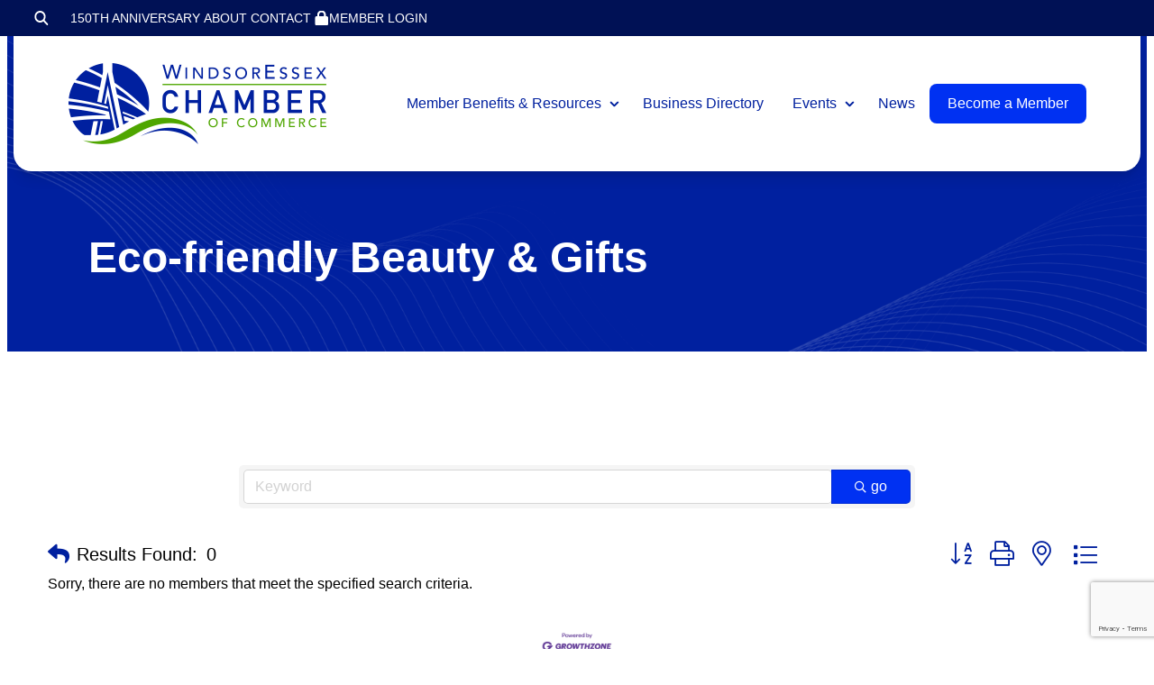

--- FILE ---
content_type: text/html; charset=utf-8
request_url: https://business.windsoressexchamber.org/list/category/eco-friendly-beauty-gifts-1560
body_size: 35499
content:

<!DOCTYPE html>
<html lang="en-US">
<head>
<!-- start injected HTML (CCID=3505) -->
<!-- page template: https://www.windsoressexchamber.org/growthzone-template/ -->
<base href="https://www.windsoressexchamber.org/" />
<meta name="keywords" content="Windsor Essex Chamber of Commerce,Windsor,directory,business search,member search" />
<meta name="description" content="Windsor Essex Chamber of Commerce | Eco-friendly Beauty &amp; Gifts" />
<link href="https://business.windsoressexchamber.org/integration/customerdefinedcss?_=1l33RA2" rel="stylesheet" type="text/css" />
<link rel="alternate stylesheet" type="application/rss+xml" title="Eco-friendly Beauty & Gifts Category | Windsor Essex Chamber of Commerce RSS Feed" href="https://business.windsoressexchamber.org/list/rss/eco-friendly-beauty-gifts-1560" />
<link rel="canonical" href="https://business.windsoressexchamber.org/list" />
<!-- end injected HTML -->

	<meta charset="UTF-8" />
	<meta name="viewport" content="width=device-width, initial-scale=1" />


	<!-- This site is optimized with the Yoast SEO plugin v26.8 - https://yoast.com/product/yoast-seo-wordpress/ -->
	
	
	
	
	
	<meta property="article:publisher" content="https://www.facebook.com/Windsor-Essex-Regional-Chamber-of-Commerce-125412597496221/" />
	<meta property="article:modified_time" content="2024-12-11T15:23:12+00:00" />
	<meta name="twitter:card" content="summary_large_image" />
	<meta name="twitter:site" content="@WERCofC" />
	<script type="application/ld+json" class="yoast-schema-graph">{"@context":"https://schema.org","@graph":[{"@type":"WebPage","@id":"https://www.windsoressexchamber.org/growthzone-template/","url":"https://www.windsoressexchamber.org/growthzone-template/","name":"GrowthZone Template - Windsor Essex Chamber of Commerce","isPartOf":{"@id":"https://www.windsoressexchamber.org/#website"},"datePublished":"2024-11-04T18:51:20+00:00","dateModified":"2024-12-11T15:23:12+00:00","breadcrumb":{"@id":"https://www.windsoressexchamber.org/growthzone-template/#breadcrumb"},"inLanguage":"en-US","potentialAction":[{"@type":"ReadAction","target":["https://www.windsoressexchamber.org/growthzone-template/"]}]},{"@type":"BreadcrumbList","@id":"https://www.windsoressexchamber.org/growthzone-template/#breadcrumb","itemListElement":[{"@type":"ListItem","position":1,"name":"Home","item":"https://www.windsoressexchamber.org/"},{"@type":"ListItem","position":2,"name":"GrowthZone Template"}]},{"@type":"WebSite","@id":"https://www.windsoressexchamber.org/#website","url":"https://www.windsoressexchamber.org/","name":"Windsor-Essex Regional Chamber of Commerce","description":"The voice of business in Windsor-Essex","publisher":{"@id":"https://www.windsoressexchamber.org/#organization"},"potentialAction":[{"@type":"SearchAction","target":{"@type":"EntryPoint","urlTemplate":"https://www.windsoressexchamber.org/?s={search_term_string}"},"query-input":{"@type":"PropertyValueSpecification","valueRequired":true,"valueName":"search_term_string"}}],"inLanguage":"en-US"},{"@type":"Organization","@id":"https://www.windsoressexchamber.org/#organization","name":"Windsor-Essex Regional Chamber of Commerce","url":"https://www.windsoressexchamber.org/","logo":{"@type":"ImageObject","inLanguage":"en-US","@id":"https://www.windsoressexchamber.org/#/schema/logo/image/","url":"https://www.windsoressexchamber.org/wp-content/uploads/2024/11/logo-WECC.webp","contentUrl":"https://www.windsoressexchamber.org/wp-content/uploads/2024/11/logo-WECC.webp","width":300,"height":97,"caption":"Windsor-Essex Regional Chamber of Commerce"},"image":{"@id":"https://www.windsoressexchamber.org/#/schema/logo/image/"},"sameAs":["https://www.facebook.com/Windsor-Essex-Regional-Chamber-of-Commerce-125412597496221/","https://x.com/WERCofC","https://www.linkedin.com/company/windsor-essex-regional-chamber-of-commerce","https://www.youtube.com/channel/UCKzMRu2X04WsIWt3ouY5d-Q/videos"]}]}</script>
	<!-- / Yoast SEO plugin. -->


<title>Eco-friendly Beauty & Gifts Category | Windsor Essex Chamber of Commerce</title>
<link rel='dns-prefetch' href='//player.vimeo.com' />
<link rel='dns-prefetch' href='//www.google.com' />
<link rel='dns-prefetch' href='//fonts.googleapis.com' />
<link rel="alternate" type="application/rss+xml" title="Windsor Essex Chamber of Commerce &raquo; Feed" href="https://www.windsoressexchamber.org/feed/" />
<style id='wp-img-auto-sizes-contain-inline-css'>
img:is([sizes=auto i],[sizes^="auto," i]){contain-intrinsic-size:3000px 1500px}
/*# sourceURL=wp-img-auto-sizes-contain-inline-css */
</style>
<style id='wp-block-heading-inline-css'>
h1:where(.wp-block-heading).has-background,h2:where(.wp-block-heading).has-background,h3:where(.wp-block-heading).has-background,h4:where(.wp-block-heading).has-background,h5:where(.wp-block-heading).has-background,h6:where(.wp-block-heading).has-background{padding:1.25em 2.375em}h1.has-text-align-left[style*=writing-mode]:where([style*=vertical-lr]),h1.has-text-align-right[style*=writing-mode]:where([style*=vertical-rl]),h2.has-text-align-left[style*=writing-mode]:where([style*=vertical-lr]),h2.has-text-align-right[style*=writing-mode]:where([style*=vertical-rl]),h3.has-text-align-left[style*=writing-mode]:where([style*=vertical-lr]),h3.has-text-align-right[style*=writing-mode]:where([style*=vertical-rl]),h4.has-text-align-left[style*=writing-mode]:where([style*=vertical-lr]),h4.has-text-align-right[style*=writing-mode]:where([style*=vertical-rl]),h5.has-text-align-left[style*=writing-mode]:where([style*=vertical-lr]),h5.has-text-align-right[style*=writing-mode]:where([style*=vertical-rl]),h6.has-text-align-left[style*=writing-mode]:where([style*=vertical-lr]),h6.has-text-align-right[style*=writing-mode]:where([style*=vertical-rl]){rotate:180deg}

				.is-style-asterisk:before {
					content: '';
					width: 1.5rem;
					height: 3rem;
					background: var(--wp--preset--color--contrast-2, currentColor);
					clip-path: path('M11.93.684v8.039l5.633-5.633 1.216 1.23-5.66 5.66h8.04v1.737H13.2l5.701 5.701-1.23 1.23-5.742-5.742V21h-1.737v-8.094l-5.77 5.77-1.23-1.217 5.743-5.742H.842V9.98h8.162l-5.701-5.7 1.23-1.231 5.66 5.66V.684h1.737Z');
					display: block;
				}

				/* Hide the asterisk if the heading has no content, to avoid using empty headings to display the asterisk only, which is an A11Y issue */
				.is-style-asterisk:empty:before {
					content: none;
				}

				.is-style-asterisk:-moz-only-whitespace:before {
					content: none;
				}

				.is-style-asterisk.has-text-align-center:before {
					margin: 0 auto;
				}

				.is-style-asterisk.has-text-align-right:before {
					margin-left: auto;
				}

				.rtl .is-style-asterisk.has-text-align-left:before {
					margin-right: auto;
				}
/*# sourceURL=wp-block-heading-inline-css */
</style>
<style id='wp-block-group-inline-css'>
.wp-block-group{box-sizing:border-box}:where(.wp-block-group.wp-block-group-is-layout-constrained){position:relative}
/*# sourceURL=https://www.windsoressexchamber.org/wp-includes/blocks/group/style.min.css */
</style>
<style id='wp-block-paragraph-inline-css'>
.is-small-text{font-size:.875em}.is-regular-text{font-size:1em}.is-large-text{font-size:2.25em}.is-larger-text{font-size:3em}.has-drop-cap:not(:focus):first-letter{float:left;font-size:8.4em;font-style:normal;font-weight:100;line-height:.68;margin:.05em .1em 0 0;text-transform:uppercase}body.rtl .has-drop-cap:not(:focus):first-letter{float:none;margin-left:.1em}p.has-drop-cap.has-background{overflow:hidden}:root :where(p.has-background){padding:1.25em 2.375em}:where(p.has-text-color:not(.has-link-color)) a{color:inherit}p.has-text-align-left[style*="writing-mode:vertical-lr"],p.has-text-align-right[style*="writing-mode:vertical-rl"]{rotate:180deg}
/*# sourceURL=https://www.windsoressexchamber.org/wp-includes/blocks/paragraph/style.min.css */
</style>
<style id='wp-block-navigation-link-inline-css'>
.wp-block-navigation .wp-block-navigation-item__label{overflow-wrap:break-word}.wp-block-navigation .wp-block-navigation-item__description{display:none}.link-ui-tools{outline:1px solid #f0f0f0;padding:8px}.link-ui-block-inserter{padding-top:8px}.link-ui-block-inserter__back{margin-left:8px;text-transform:uppercase}

				.is-style-arrow-link .wp-block-navigation-item__label:after {
					content: "\2197";
					padding-inline-start: 0.25rem;
					vertical-align: middle;
					text-decoration: none;
					display: inline-block;
				}
/*# sourceURL=wp-block-navigation-link-inline-css */
</style>
<link rel='stylesheet' id='wp-block-navigation-css' href='https://www.windsoressexchamber.org/wp-includes/blocks/navigation/style.min.css?ver=6.9' media='all' />
<link rel='stylesheet' id='kadence-blocks-column-css' href='https://www.windsoressexchamber.org/wp-content/plugins/kadence-blocks/dist/style-blocks-column.css?ver=3.6.0' media='all' />
<style id='wp-block-image-inline-css'>
.wp-block-image>a,.wp-block-image>figure>a{display:inline-block}.wp-block-image img{box-sizing:border-box;height:auto;max-width:100%;vertical-align:bottom}@media not (prefers-reduced-motion){.wp-block-image img.hide{visibility:hidden}.wp-block-image img.show{animation:show-content-image .4s}}.wp-block-image[style*=border-radius] img,.wp-block-image[style*=border-radius]>a{border-radius:inherit}.wp-block-image.has-custom-border img{box-sizing:border-box}.wp-block-image.aligncenter{text-align:center}.wp-block-image.alignfull>a,.wp-block-image.alignwide>a{width:100%}.wp-block-image.alignfull img,.wp-block-image.alignwide img{height:auto;width:100%}.wp-block-image .aligncenter,.wp-block-image .alignleft,.wp-block-image .alignright,.wp-block-image.aligncenter,.wp-block-image.alignleft,.wp-block-image.alignright{display:table}.wp-block-image .aligncenter>figcaption,.wp-block-image .alignleft>figcaption,.wp-block-image .alignright>figcaption,.wp-block-image.aligncenter>figcaption,.wp-block-image.alignleft>figcaption,.wp-block-image.alignright>figcaption{caption-side:bottom;display:table-caption}.wp-block-image .alignleft{float:left;margin:.5em 1em .5em 0}.wp-block-image .alignright{float:right;margin:.5em 0 .5em 1em}.wp-block-image .aligncenter{margin-left:auto;margin-right:auto}.wp-block-image :where(figcaption){margin-bottom:1em;margin-top:.5em}.wp-block-image.is-style-circle-mask img{border-radius:9999px}@supports ((-webkit-mask-image:none) or (mask-image:none)) or (-webkit-mask-image:none){.wp-block-image.is-style-circle-mask img{border-radius:0;-webkit-mask-image:url('data:image/svg+xml;utf8,<svg viewBox="0 0 100 100" xmlns="http://www.w3.org/2000/svg"><circle cx="50" cy="50" r="50"/></svg>');mask-image:url('data:image/svg+xml;utf8,<svg viewBox="0 0 100 100" xmlns="http://www.w3.org/2000/svg"><circle cx="50" cy="50" r="50"/></svg>');mask-mode:alpha;-webkit-mask-position:center;mask-position:center;-webkit-mask-repeat:no-repeat;mask-repeat:no-repeat;-webkit-mask-size:contain;mask-size:contain}}:root :where(.wp-block-image.is-style-rounded img,.wp-block-image .is-style-rounded img){border-radius:9999px}.wp-block-image figure{margin:0}.wp-lightbox-container{display:flex;flex-direction:column;position:relative}.wp-lightbox-container img{cursor:zoom-in}.wp-lightbox-container img:hover+button{opacity:1}.wp-lightbox-container button{align-items:center;backdrop-filter:blur(16px) saturate(180%);background-color:#5a5a5a40;border:none;border-radius:4px;cursor:zoom-in;display:flex;height:20px;justify-content:center;opacity:0;padding:0;position:absolute;right:16px;text-align:center;top:16px;width:20px;z-index:100}@media not (prefers-reduced-motion){.wp-lightbox-container button{transition:opacity .2s ease}}.wp-lightbox-container button:focus-visible{outline:3px auto #5a5a5a40;outline:3px auto -webkit-focus-ring-color;outline-offset:3px}.wp-lightbox-container button:hover{cursor:pointer;opacity:1}.wp-lightbox-container button:focus{opacity:1}.wp-lightbox-container button:focus,.wp-lightbox-container button:hover,.wp-lightbox-container button:not(:hover):not(:active):not(.has-background){background-color:#5a5a5a40;border:none}.wp-lightbox-overlay{box-sizing:border-box;cursor:zoom-out;height:100vh;left:0;overflow:hidden;position:fixed;top:0;visibility:hidden;width:100%;z-index:100000}.wp-lightbox-overlay .close-button{align-items:center;cursor:pointer;display:flex;justify-content:center;min-height:40px;min-width:40px;padding:0;position:absolute;right:calc(env(safe-area-inset-right) + 16px);top:calc(env(safe-area-inset-top) + 16px);z-index:5000000}.wp-lightbox-overlay .close-button:focus,.wp-lightbox-overlay .close-button:hover,.wp-lightbox-overlay .close-button:not(:hover):not(:active):not(.has-background){background:none;border:none}.wp-lightbox-overlay .lightbox-image-container{height:var(--wp--lightbox-container-height);left:50%;overflow:hidden;position:absolute;top:50%;transform:translate(-50%,-50%);transform-origin:top left;width:var(--wp--lightbox-container-width);z-index:9999999999}.wp-lightbox-overlay .wp-block-image{align-items:center;box-sizing:border-box;display:flex;height:100%;justify-content:center;margin:0;position:relative;transform-origin:0 0;width:100%;z-index:3000000}.wp-lightbox-overlay .wp-block-image img{height:var(--wp--lightbox-image-height);min-height:var(--wp--lightbox-image-height);min-width:var(--wp--lightbox-image-width);width:var(--wp--lightbox-image-width)}.wp-lightbox-overlay .wp-block-image figcaption{display:none}.wp-lightbox-overlay button{background:none;border:none}.wp-lightbox-overlay .scrim{background-color:#fff;height:100%;opacity:.9;position:absolute;width:100%;z-index:2000000}.wp-lightbox-overlay.active{visibility:visible}@media not (prefers-reduced-motion){.wp-lightbox-overlay.active{animation:turn-on-visibility .25s both}.wp-lightbox-overlay.active img{animation:turn-on-visibility .35s both}.wp-lightbox-overlay.show-closing-animation:not(.active){animation:turn-off-visibility .35s both}.wp-lightbox-overlay.show-closing-animation:not(.active) img{animation:turn-off-visibility .25s both}.wp-lightbox-overlay.zoom.active{animation:none;opacity:1;visibility:visible}.wp-lightbox-overlay.zoom.active .lightbox-image-container{animation:lightbox-zoom-in .4s}.wp-lightbox-overlay.zoom.active .lightbox-image-container img{animation:none}.wp-lightbox-overlay.zoom.active .scrim{animation:turn-on-visibility .4s forwards}.wp-lightbox-overlay.zoom.show-closing-animation:not(.active){animation:none}.wp-lightbox-overlay.zoom.show-closing-animation:not(.active) .lightbox-image-container{animation:lightbox-zoom-out .4s}.wp-lightbox-overlay.zoom.show-closing-animation:not(.active) .lightbox-image-container img{animation:none}.wp-lightbox-overlay.zoom.show-closing-animation:not(.active) .scrim{animation:turn-off-visibility .4s forwards}}@keyframes show-content-image{0%{visibility:hidden}99%{visibility:hidden}to{visibility:visible}}@keyframes turn-on-visibility{0%{opacity:0}to{opacity:1}}@keyframes turn-off-visibility{0%{opacity:1;visibility:visible}99%{opacity:0;visibility:visible}to{opacity:0;visibility:hidden}}@keyframes lightbox-zoom-in{0%{transform:translate(calc((-100vw + var(--wp--lightbox-scrollbar-width))/2 + var(--wp--lightbox-initial-left-position)),calc(-50vh + var(--wp--lightbox-initial-top-position))) scale(var(--wp--lightbox-scale))}to{transform:translate(-50%,-50%) scale(1)}}@keyframes lightbox-zoom-out{0%{transform:translate(-50%,-50%) scale(1);visibility:visible}99%{visibility:visible}to{transform:translate(calc((-100vw + var(--wp--lightbox-scrollbar-width))/2 + var(--wp--lightbox-initial-left-position)),calc(-50vh + var(--wp--lightbox-initial-top-position))) scale(var(--wp--lightbox-scale));visibility:hidden}}
/*# sourceURL=https://www.windsoressexchamber.org/wp-includes/blocks/image/style.min.css */
</style>
<style id='wp-block-social-links-inline-css'>
.wp-block-social-links{background:none;box-sizing:border-box;margin-left:0;padding-left:0;padding-right:0;text-indent:0}.wp-block-social-links .wp-social-link a,.wp-block-social-links .wp-social-link a:hover{border-bottom:0;box-shadow:none;text-decoration:none}.wp-block-social-links .wp-social-link svg{height:1em;width:1em}.wp-block-social-links .wp-social-link span:not(.screen-reader-text){font-size:.65em;margin-left:.5em;margin-right:.5em}.wp-block-social-links.has-small-icon-size{font-size:16px}.wp-block-social-links,.wp-block-social-links.has-normal-icon-size{font-size:24px}.wp-block-social-links.has-large-icon-size{font-size:36px}.wp-block-social-links.has-huge-icon-size{font-size:48px}.wp-block-social-links.aligncenter{display:flex;justify-content:center}.wp-block-social-links.alignright{justify-content:flex-end}.wp-block-social-link{border-radius:9999px;display:block}@media not (prefers-reduced-motion){.wp-block-social-link{transition:transform .1s ease}}.wp-block-social-link{height:auto}.wp-block-social-link a{align-items:center;display:flex;line-height:0}.wp-block-social-link:hover{transform:scale(1.1)}.wp-block-social-links .wp-block-social-link.wp-social-link{display:inline-block;margin:0;padding:0}.wp-block-social-links .wp-block-social-link.wp-social-link .wp-block-social-link-anchor,.wp-block-social-links .wp-block-social-link.wp-social-link .wp-block-social-link-anchor svg,.wp-block-social-links .wp-block-social-link.wp-social-link .wp-block-social-link-anchor:active,.wp-block-social-links .wp-block-social-link.wp-social-link .wp-block-social-link-anchor:hover,.wp-block-social-links .wp-block-social-link.wp-social-link .wp-block-social-link-anchor:visited{color:currentColor;fill:currentColor}:where(.wp-block-social-links:not(.is-style-logos-only)) .wp-social-link{background-color:#f0f0f0;color:#444}:where(.wp-block-social-links:not(.is-style-logos-only)) .wp-social-link-amazon{background-color:#f90;color:#fff}:where(.wp-block-social-links:not(.is-style-logos-only)) .wp-social-link-bandcamp{background-color:#1ea0c3;color:#fff}:where(.wp-block-social-links:not(.is-style-logos-only)) .wp-social-link-behance{background-color:#0757fe;color:#fff}:where(.wp-block-social-links:not(.is-style-logos-only)) .wp-social-link-bluesky{background-color:#0a7aff;color:#fff}:where(.wp-block-social-links:not(.is-style-logos-only)) .wp-social-link-codepen{background-color:#1e1f26;color:#fff}:where(.wp-block-social-links:not(.is-style-logos-only)) .wp-social-link-deviantart{background-color:#02e49b;color:#fff}:where(.wp-block-social-links:not(.is-style-logos-only)) .wp-social-link-discord{background-color:#5865f2;color:#fff}:where(.wp-block-social-links:not(.is-style-logos-only)) .wp-social-link-dribbble{background-color:#e94c89;color:#fff}:where(.wp-block-social-links:not(.is-style-logos-only)) .wp-social-link-dropbox{background-color:#4280ff;color:#fff}:where(.wp-block-social-links:not(.is-style-logos-only)) .wp-social-link-etsy{background-color:#f45800;color:#fff}:where(.wp-block-social-links:not(.is-style-logos-only)) .wp-social-link-facebook{background-color:#0866ff;color:#fff}:where(.wp-block-social-links:not(.is-style-logos-only)) .wp-social-link-fivehundredpx{background-color:#000;color:#fff}:where(.wp-block-social-links:not(.is-style-logos-only)) .wp-social-link-flickr{background-color:#0461dd;color:#fff}:where(.wp-block-social-links:not(.is-style-logos-only)) .wp-social-link-foursquare{background-color:#e65678;color:#fff}:where(.wp-block-social-links:not(.is-style-logos-only)) .wp-social-link-github{background-color:#24292d;color:#fff}:where(.wp-block-social-links:not(.is-style-logos-only)) .wp-social-link-goodreads{background-color:#eceadd;color:#382110}:where(.wp-block-social-links:not(.is-style-logos-only)) .wp-social-link-google{background-color:#ea4434;color:#fff}:where(.wp-block-social-links:not(.is-style-logos-only)) .wp-social-link-gravatar{background-color:#1d4fc4;color:#fff}:where(.wp-block-social-links:not(.is-style-logos-only)) .wp-social-link-instagram{background-color:#f00075;color:#fff}:where(.wp-block-social-links:not(.is-style-logos-only)) .wp-social-link-lastfm{background-color:#e21b24;color:#fff}:where(.wp-block-social-links:not(.is-style-logos-only)) .wp-social-link-linkedin{background-color:#0d66c2;color:#fff}:where(.wp-block-social-links:not(.is-style-logos-only)) .wp-social-link-mastodon{background-color:#3288d4;color:#fff}:where(.wp-block-social-links:not(.is-style-logos-only)) .wp-social-link-medium{background-color:#000;color:#fff}:where(.wp-block-social-links:not(.is-style-logos-only)) .wp-social-link-meetup{background-color:#f6405f;color:#fff}:where(.wp-block-social-links:not(.is-style-logos-only)) .wp-social-link-patreon{background-color:#000;color:#fff}:where(.wp-block-social-links:not(.is-style-logos-only)) .wp-social-link-pinterest{background-color:#e60122;color:#fff}:where(.wp-block-social-links:not(.is-style-logos-only)) .wp-social-link-pocket{background-color:#ef4155;color:#fff}:where(.wp-block-social-links:not(.is-style-logos-only)) .wp-social-link-reddit{background-color:#ff4500;color:#fff}:where(.wp-block-social-links:not(.is-style-logos-only)) .wp-social-link-skype{background-color:#0478d7;color:#fff}:where(.wp-block-social-links:not(.is-style-logos-only)) .wp-social-link-snapchat{background-color:#fefc00;color:#fff;stroke:#000}:where(.wp-block-social-links:not(.is-style-logos-only)) .wp-social-link-soundcloud{background-color:#ff5600;color:#fff}:where(.wp-block-social-links:not(.is-style-logos-only)) .wp-social-link-spotify{background-color:#1bd760;color:#fff}:where(.wp-block-social-links:not(.is-style-logos-only)) .wp-social-link-telegram{background-color:#2aabee;color:#fff}:where(.wp-block-social-links:not(.is-style-logos-only)) .wp-social-link-threads{background-color:#000;color:#fff}:where(.wp-block-social-links:not(.is-style-logos-only)) .wp-social-link-tiktok{background-color:#000;color:#fff}:where(.wp-block-social-links:not(.is-style-logos-only)) .wp-social-link-tumblr{background-color:#011835;color:#fff}:where(.wp-block-social-links:not(.is-style-logos-only)) .wp-social-link-twitch{background-color:#6440a4;color:#fff}:where(.wp-block-social-links:not(.is-style-logos-only)) .wp-social-link-twitter{background-color:#1da1f2;color:#fff}:where(.wp-block-social-links:not(.is-style-logos-only)) .wp-social-link-vimeo{background-color:#1eb7ea;color:#fff}:where(.wp-block-social-links:not(.is-style-logos-only)) .wp-social-link-vk{background-color:#4680c2;color:#fff}:where(.wp-block-social-links:not(.is-style-logos-only)) .wp-social-link-wordpress{background-color:#3499cd;color:#fff}:where(.wp-block-social-links:not(.is-style-logos-only)) .wp-social-link-whatsapp{background-color:#25d366;color:#fff}:where(.wp-block-social-links:not(.is-style-logos-only)) .wp-social-link-x{background-color:#000;color:#fff}:where(.wp-block-social-links:not(.is-style-logos-only)) .wp-social-link-yelp{background-color:#d32422;color:#fff}:where(.wp-block-social-links:not(.is-style-logos-only)) .wp-social-link-youtube{background-color:red;color:#fff}:where(.wp-block-social-links.is-style-logos-only) .wp-social-link{background:none}:where(.wp-block-social-links.is-style-logos-only) .wp-social-link svg{height:1.25em;width:1.25em}:where(.wp-block-social-links.is-style-logos-only) .wp-social-link-amazon{color:#f90}:where(.wp-block-social-links.is-style-logos-only) .wp-social-link-bandcamp{color:#1ea0c3}:where(.wp-block-social-links.is-style-logos-only) .wp-social-link-behance{color:#0757fe}:where(.wp-block-social-links.is-style-logos-only) .wp-social-link-bluesky{color:#0a7aff}:where(.wp-block-social-links.is-style-logos-only) .wp-social-link-codepen{color:#1e1f26}:where(.wp-block-social-links.is-style-logos-only) .wp-social-link-deviantart{color:#02e49b}:where(.wp-block-social-links.is-style-logos-only) .wp-social-link-discord{color:#5865f2}:where(.wp-block-social-links.is-style-logos-only) .wp-social-link-dribbble{color:#e94c89}:where(.wp-block-social-links.is-style-logos-only) .wp-social-link-dropbox{color:#4280ff}:where(.wp-block-social-links.is-style-logos-only) .wp-social-link-etsy{color:#f45800}:where(.wp-block-social-links.is-style-logos-only) .wp-social-link-facebook{color:#0866ff}:where(.wp-block-social-links.is-style-logos-only) .wp-social-link-fivehundredpx{color:#000}:where(.wp-block-social-links.is-style-logos-only) .wp-social-link-flickr{color:#0461dd}:where(.wp-block-social-links.is-style-logos-only) .wp-social-link-foursquare{color:#e65678}:where(.wp-block-social-links.is-style-logos-only) .wp-social-link-github{color:#24292d}:where(.wp-block-social-links.is-style-logos-only) .wp-social-link-goodreads{color:#382110}:where(.wp-block-social-links.is-style-logos-only) .wp-social-link-google{color:#ea4434}:where(.wp-block-social-links.is-style-logos-only) .wp-social-link-gravatar{color:#1d4fc4}:where(.wp-block-social-links.is-style-logos-only) .wp-social-link-instagram{color:#f00075}:where(.wp-block-social-links.is-style-logos-only) .wp-social-link-lastfm{color:#e21b24}:where(.wp-block-social-links.is-style-logos-only) .wp-social-link-linkedin{color:#0d66c2}:where(.wp-block-social-links.is-style-logos-only) .wp-social-link-mastodon{color:#3288d4}:where(.wp-block-social-links.is-style-logos-only) .wp-social-link-medium{color:#000}:where(.wp-block-social-links.is-style-logos-only) .wp-social-link-meetup{color:#f6405f}:where(.wp-block-social-links.is-style-logos-only) .wp-social-link-patreon{color:#000}:where(.wp-block-social-links.is-style-logos-only) .wp-social-link-pinterest{color:#e60122}:where(.wp-block-social-links.is-style-logos-only) .wp-social-link-pocket{color:#ef4155}:where(.wp-block-social-links.is-style-logos-only) .wp-social-link-reddit{color:#ff4500}:where(.wp-block-social-links.is-style-logos-only) .wp-social-link-skype{color:#0478d7}:where(.wp-block-social-links.is-style-logos-only) .wp-social-link-snapchat{color:#fff;stroke:#000}:where(.wp-block-social-links.is-style-logos-only) .wp-social-link-soundcloud{color:#ff5600}:where(.wp-block-social-links.is-style-logos-only) .wp-social-link-spotify{color:#1bd760}:where(.wp-block-social-links.is-style-logos-only) .wp-social-link-telegram{color:#2aabee}:where(.wp-block-social-links.is-style-logos-only) .wp-social-link-threads{color:#000}:where(.wp-block-social-links.is-style-logos-only) .wp-social-link-tiktok{color:#000}:where(.wp-block-social-links.is-style-logos-only) .wp-social-link-tumblr{color:#011835}:where(.wp-block-social-links.is-style-logos-only) .wp-social-link-twitch{color:#6440a4}:where(.wp-block-social-links.is-style-logos-only) .wp-social-link-twitter{color:#1da1f2}:where(.wp-block-social-links.is-style-logos-only) .wp-social-link-vimeo{color:#1eb7ea}:where(.wp-block-social-links.is-style-logos-only) .wp-social-link-vk{color:#4680c2}:where(.wp-block-social-links.is-style-logos-only) .wp-social-link-whatsapp{color:#25d366}:where(.wp-block-social-links.is-style-logos-only) .wp-social-link-wordpress{color:#3499cd}:where(.wp-block-social-links.is-style-logos-only) .wp-social-link-x{color:#000}:where(.wp-block-social-links.is-style-logos-only) .wp-social-link-yelp{color:#d32422}:where(.wp-block-social-links.is-style-logos-only) .wp-social-link-youtube{color:red}.wp-block-social-links.is-style-pill-shape .wp-social-link{width:auto}:root :where(.wp-block-social-links .wp-social-link a){padding:.25em}:root :where(.wp-block-social-links.is-style-logos-only .wp-social-link a){padding:0}:root :where(.wp-block-social-links.is-style-pill-shape .wp-social-link a){padding-left:.6666666667em;padding-right:.6666666667em}.wp-block-social-links:not(.has-icon-color):not(.has-icon-background-color) .wp-social-link-snapchat .wp-block-social-link-label{color:#000}
/*# sourceURL=https://www.windsoressexchamber.org/wp-includes/blocks/social-links/style.min.css */
</style>
<link rel='stylesheet' id='kadence-blocks-rowlayout-css' href='https://www.windsoressexchamber.org/wp-content/plugins/kadence-blocks/dist/style-blocks-rowlayout.css?ver=3.6.0' media='all' />
<style id='wp-block-library-inline-css'>
:root{--wp-block-synced-color:#7a00df;--wp-block-synced-color--rgb:122,0,223;--wp-bound-block-color:var(--wp-block-synced-color);--wp-editor-canvas-background:#ddd;--wp-admin-theme-color:#007cba;--wp-admin-theme-color--rgb:0,124,186;--wp-admin-theme-color-darker-10:#006ba1;--wp-admin-theme-color-darker-10--rgb:0,107,160.5;--wp-admin-theme-color-darker-20:#005a87;--wp-admin-theme-color-darker-20--rgb:0,90,135;--wp-admin-border-width-focus:2px}@media (min-resolution:192dpi){:root{--wp-admin-border-width-focus:1.5px}}.wp-element-button{cursor:pointer}:root .has-very-light-gray-background-color{background-color:#eee}:root .has-very-dark-gray-background-color{background-color:#313131}:root .has-very-light-gray-color{color:#eee}:root .has-very-dark-gray-color{color:#313131}:root .has-vivid-green-cyan-to-vivid-cyan-blue-gradient-background{background:linear-gradient(135deg,#00d084,#0693e3)}:root .has-purple-crush-gradient-background{background:linear-gradient(135deg,#34e2e4,#4721fb 50%,#ab1dfe)}:root .has-hazy-dawn-gradient-background{background:linear-gradient(135deg,#faaca8,#dad0ec)}:root .has-subdued-olive-gradient-background{background:linear-gradient(135deg,#fafae1,#67a671)}:root .has-atomic-cream-gradient-background{background:linear-gradient(135deg,#fdd79a,#004a59)}:root .has-nightshade-gradient-background{background:linear-gradient(135deg,#330968,#31cdcf)}:root .has-midnight-gradient-background{background:linear-gradient(135deg,#020381,#2874fc)}:root{--wp--preset--font-size--normal:16px;--wp--preset--font-size--huge:42px}.has-regular-font-size{font-size:1em}.has-larger-font-size{font-size:2.625em}.has-normal-font-size{font-size:var(--wp--preset--font-size--normal)}.has-huge-font-size{font-size:var(--wp--preset--font-size--huge)}.has-text-align-center{text-align:center}.has-text-align-left{text-align:left}.has-text-align-right{text-align:right}.has-fit-text{white-space:nowrap!important}#end-resizable-editor-section{display:none}.aligncenter{clear:both}.items-justified-left{justify-content:flex-start}.items-justified-center{justify-content:center}.items-justified-right{justify-content:flex-end}.items-justified-space-between{justify-content:space-between}.screen-reader-text{border:0;clip-path:inset(50%);height:1px;margin:-1px;overflow:hidden;padding:0;position:absolute;width:1px;word-wrap:normal!important}.screen-reader-text:focus{background-color:#ddd;clip-path:none;color:#444;display:block;font-size:1em;height:auto;left:5px;line-height:normal;padding:15px 23px 14px;text-decoration:none;top:5px;width:auto;z-index:100000}html :where(.has-border-color){border-style:solid}html :where([style*=border-top-color]){border-top-style:solid}html :where([style*=border-right-color]){border-right-style:solid}html :where([style*=border-bottom-color]){border-bottom-style:solid}html :where([style*=border-left-color]){border-left-style:solid}html :where([style*=border-width]){border-style:solid}html :where([style*=border-top-width]){border-top-style:solid}html :where([style*=border-right-width]){border-right-style:solid}html :where([style*=border-bottom-width]){border-bottom-style:solid}html :where([style*=border-left-width]){border-left-style:solid}html :where(img[class*=wp-image-]){height:auto;max-width:100%}:where(figure){margin:0 0 1em}html :where(.is-position-sticky){--wp-admin--admin-bar--position-offset:var(--wp-admin--admin-bar--height,0px)}@media screen and (max-width:600px){html :where(.is-position-sticky){--wp-admin--admin-bar--position-offset:0px}}
/*# sourceURL=/wp-includes/css/dist/block-library/common.min.css */
</style>
<link rel='stylesheet' id='global-css-css' href='https://www.windsoressexchamber.org/wp-content/themes/wercc/css/global.min.css?ver=1766080261' media='all' />
<style id='global-styles-inline-css'>
:root{--wp--preset--aspect-ratio--square: 1;--wp--preset--aspect-ratio--4-3: 4/3;--wp--preset--aspect-ratio--3-4: 3/4;--wp--preset--aspect-ratio--3-2: 3/2;--wp--preset--aspect-ratio--2-3: 2/3;--wp--preset--aspect-ratio--16-9: 16/9;--wp--preset--aspect-ratio--9-16: 9/16;--wp--preset--color--black: #000000;--wp--preset--color--cyan-bluish-gray: #abb8c3;--wp--preset--color--white: #ffffff;--wp--preset--color--pale-pink: #f78da7;--wp--preset--color--vivid-red: #cf2e2e;--wp--preset--color--luminous-vivid-orange: #ff6900;--wp--preset--color--luminous-vivid-amber: #fcb900;--wp--preset--color--light-green-cyan: #7bdcb5;--wp--preset--color--vivid-green-cyan: #00d084;--wp--preset--color--pale-cyan-blue: #8ed1fc;--wp--preset--color--vivid-cyan-blue: #0693e3;--wp--preset--color--vivid-purple: #9b51e0;--wp--preset--color--primary: #00209F;--wp--preset--color--dark-blue: #015;--wp--preset--color--accent: #0031F2;--wp--preset--color--cyan: #61E2FF;--wp--preset--color--secondary: #4FA600;--wp--preset--color--bright-green: #6CDF00;--wp--preset--color--theme-text: #000000;--wp--preset--color--theme-background: #ffffff;--wp--preset--color--kb-palette-1: #f3f4f7;--wp--preset--color--kb-palette-6: #676d7e;--wp--preset--color--kb-palette-2: #408500;--wp--preset--gradient--vivid-cyan-blue-to-vivid-purple: linear-gradient(135deg,rgb(6,147,227) 0%,rgb(155,81,224) 100%);--wp--preset--gradient--light-green-cyan-to-vivid-green-cyan: linear-gradient(135deg,rgb(122,220,180) 0%,rgb(0,208,130) 100%);--wp--preset--gradient--luminous-vivid-amber-to-luminous-vivid-orange: linear-gradient(135deg,rgb(252,185,0) 0%,rgb(255,105,0) 100%);--wp--preset--gradient--luminous-vivid-orange-to-vivid-red: linear-gradient(135deg,rgb(255,105,0) 0%,rgb(207,46,46) 100%);--wp--preset--gradient--very-light-gray-to-cyan-bluish-gray: linear-gradient(135deg,rgb(238,238,238) 0%,rgb(169,184,195) 100%);--wp--preset--gradient--cool-to-warm-spectrum: linear-gradient(135deg,rgb(74,234,220) 0%,rgb(151,120,209) 20%,rgb(207,42,186) 40%,rgb(238,44,130) 60%,rgb(251,105,98) 80%,rgb(254,248,76) 100%);--wp--preset--gradient--blush-light-purple: linear-gradient(135deg,rgb(255,206,236) 0%,rgb(152,150,240) 100%);--wp--preset--gradient--blush-bordeaux: linear-gradient(135deg,rgb(254,205,165) 0%,rgb(254,45,45) 50%,rgb(107,0,62) 100%);--wp--preset--gradient--luminous-dusk: linear-gradient(135deg,rgb(255,203,112) 0%,rgb(199,81,192) 50%,rgb(65,88,208) 100%);--wp--preset--gradient--pale-ocean: linear-gradient(135deg,rgb(255,245,203) 0%,rgb(182,227,212) 50%,rgb(51,167,181) 100%);--wp--preset--gradient--electric-grass: linear-gradient(135deg,rgb(202,248,128) 0%,rgb(113,206,126) 100%);--wp--preset--gradient--midnight: linear-gradient(135deg,rgb(2,3,129) 0%,rgb(40,116,252) 100%);--wp--preset--gradient--gradient-1: linear-gradient(to bottom, #cfcabe 0%, #F9F9F9 100%);--wp--preset--gradient--gradient-2: linear-gradient(to bottom, #C2A990 0%, #F9F9F9 100%);--wp--preset--gradient--gradient-3: linear-gradient(to bottom, #D8613C 0%, #F9F9F9 100%);--wp--preset--gradient--gradient-4: linear-gradient(to bottom, #B1C5A4 0%, #F9F9F9 100%);--wp--preset--gradient--gradient-5: linear-gradient(to bottom, #B5BDBC 0%, #F9F9F9 100%);--wp--preset--gradient--gradient-6: linear-gradient(to bottom, #A4A4A4 0%, #F9F9F9 100%);--wp--preset--gradient--gradient-7: linear-gradient(to bottom, #cfcabe 50%, #F9F9F9 50%);--wp--preset--gradient--gradient-8: linear-gradient(to bottom, #C2A990 50%, #F9F9F9 50%);--wp--preset--gradient--gradient-9: linear-gradient(to bottom, #D8613C 50%, #F9F9F9 50%);--wp--preset--gradient--gradient-10: linear-gradient(to bottom, #B1C5A4 50%, #F9F9F9 50%);--wp--preset--gradient--gradient-11: linear-gradient(to bottom, #B5BDBC 50%, #F9F9F9 50%);--wp--preset--gradient--gradient-12: linear-gradient(to bottom, #A4A4A4 50%, #F9F9F9 50%);--wp--preset--font-size--small: clamp(14px, 5.5vw, 14px);--wp--preset--font-size--medium: clamp(18px, 5.5vw, 20px);--wp--preset--font-size--large: clamp(28px, 5.5vw, 34px);--wp--preset--font-size--x-large: clamp(34px, 5.5vw, 42px);--wp--preset--font-size--normal: clamp(16px, 5.5vw, 16px);--wp--preset--font-size--medium-large: clamp(23px, 5.5vw, 26px);--wp--preset--font-size--xx-large: clamp(38px, 5.5vw, 48px);--wp--preset--font-family--source-sans-3: "Source Sans 3", sans-serif;--wp--preset--font-family--roboto: Roboto, sans-serif;--wp--preset--spacing--20: min(1.5rem, 2vw);--wp--preset--spacing--30: min(2.5rem, 3vw);--wp--preset--spacing--40: min(4rem, 5vw);--wp--preset--spacing--50: min(6.5rem, 8vw);--wp--preset--spacing--60: min(10.5rem, 13vw);--wp--preset--spacing--70: 3.38rem;--wp--preset--spacing--80: 5.06rem;--wp--preset--spacing--10: 1rem;--wp--preset--shadow--natural: 6px 6px 9px rgba(0, 0, 0, 0.2);--wp--preset--shadow--deep: 12px 12px 50px rgba(0, 0, 0, 0.4);--wp--preset--shadow--sharp: 6px 6px 0px rgba(0, 0, 0, 0.2);--wp--preset--shadow--outlined: 6px 6px 0px -3px rgb(255, 255, 255), 6px 6px rgb(0, 0, 0);--wp--preset--shadow--crisp: 6px 6px 0px rgb(0, 0, 0);--wp--preset--shadow--custom-shadow: 0px 0px 15px -3px rgba(0, 0, 0, 0.10), 0px 0px 6px 0px rgba(0, 0, 0, 0.05);}:root { --wp--style--global--content-size: 1480px;--wp--style--global--wide-size: 1280px; }:where(body) { margin: 0; }.wp-site-blocks { padding-top: var(--wp--style--root--padding-top); padding-bottom: var(--wp--style--root--padding-bottom); }.has-global-padding { padding-right: var(--wp--style--root--padding-right); padding-left: var(--wp--style--root--padding-left); }.has-global-padding > .alignfull { margin-right: calc(var(--wp--style--root--padding-right) * -1); margin-left: calc(var(--wp--style--root--padding-left) * -1); }.has-global-padding :where(:not(.alignfull.is-layout-flow) > .has-global-padding:not(.wp-block-block, .alignfull)) { padding-right: 0; padding-left: 0; }.has-global-padding :where(:not(.alignfull.is-layout-flow) > .has-global-padding:not(.wp-block-block, .alignfull)) > .alignfull { margin-left: 0; margin-right: 0; }.wp-site-blocks > .alignleft { float: left; margin-right: 2em; }.wp-site-blocks > .alignright { float: right; margin-left: 2em; }.wp-site-blocks > .aligncenter { justify-content: center; margin-left: auto; margin-right: auto; }:where(.wp-site-blocks) > * { margin-block-start: 1.2rem; margin-block-end: 0; }:where(.wp-site-blocks) > :first-child { margin-block-start: 0; }:where(.wp-site-blocks) > :last-child { margin-block-end: 0; }:root { --wp--style--block-gap: 1.2rem; }:root :where(.is-layout-flow) > :first-child{margin-block-start: 0;}:root :where(.is-layout-flow) > :last-child{margin-block-end: 0;}:root :where(.is-layout-flow) > *{margin-block-start: 1.2rem;margin-block-end: 0;}:root :where(.is-layout-constrained) > :first-child{margin-block-start: 0;}:root :where(.is-layout-constrained) > :last-child{margin-block-end: 0;}:root :where(.is-layout-constrained) > *{margin-block-start: 1.2rem;margin-block-end: 0;}:root :where(.is-layout-flex){gap: 1.2rem;}:root :where(.is-layout-grid){gap: 1.2rem;}.is-layout-flow > .alignleft{float: left;margin-inline-start: 0;margin-inline-end: 2em;}.is-layout-flow > .alignright{float: right;margin-inline-start: 2em;margin-inline-end: 0;}.is-layout-flow > .aligncenter{margin-left: auto !important;margin-right: auto !important;}.is-layout-constrained > .alignleft{float: left;margin-inline-start: 0;margin-inline-end: 2em;}.is-layout-constrained > .alignright{float: right;margin-inline-start: 2em;margin-inline-end: 0;}.is-layout-constrained > .aligncenter{margin-left: auto !important;margin-right: auto !important;}.is-layout-constrained > :where(:not(.alignleft):not(.alignright):not(.alignfull)){max-width: var(--wp--style--global--content-size);margin-left: auto !important;margin-right: auto !important;}.is-layout-constrained > .alignwide{max-width: var(--wp--style--global--wide-size);}body .is-layout-flex{display: flex;}.is-layout-flex{flex-wrap: wrap;align-items: center;}.is-layout-flex > :is(*, div){margin: 0;}body .is-layout-grid{display: grid;}.is-layout-grid > :is(*, div){margin: 0;}body{background-color: var(--wp--preset--color--base);color: var(--wp--preset--color--contrast);font-family: var(--wp--preset--font-family--roboto);font-size: var(--wp--preset--font-size--normal);font-style: normal;font-weight: 400;line-height: 1.55;--wp--style--root--padding-top: 0px;--wp--style--root--padding-right: 30px;--wp--style--root--padding-bottom: 0px;--wp--style--root--padding-left: 30px;}a:where(:not(.wp-element-button)){color: var(--wp--preset--color--primary);font-family: var(--wp--preset--font-family--roboto);text-decoration: underline;}:root :where(a:where(:not(.wp-element-button)):hover){text-decoration: none;}h1, h2, h3, h4, h5, h6{color: var(--wp--preset--color--theme-text);font-family: var(--wp--preset--font-family--roboto);font-weight: 400;line-height: 1.2;}h1{font-size: var(--wp--preset--font-size--xx-large);font-style: normal;font-weight: 700;line-height: 1.15;}h2{font-size: var(--wp--preset--font-size--x-large);font-style: normal;font-weight: 700;}h3{font-size: var(--wp--preset--font-size--large);font-style: normal;font-weight: 700;}h4{font-size: var(--wp--preset--font-size--medium-Large);font-style: normal;font-weight: 700;}h5{font-size: var(--wp--preset--font-size--medium);font-style: normal;font-weight: 700;}h6{font-size: var(--wp--preset--font-size--normal);font-style: italic;font-weight: 400;}:root :where(.wp-element-button, .wp-block-button__link){background-color: var(--wp--preset--color--contrast);border-radius: .33rem;border-color: var(--wp--preset--color--contrast);border-width: 0;color: var(--wp--preset--color--base);font-family: var(--wp--preset--font-family--roboto);font-size: clamp(14px, 0.875rem + ((1vw - 3.2px) * 0.417), 18px);font-style: normal;font-weight: 500;letter-spacing: inherit;line-height: inherit;padding-top: 0.6rem;padding-right: 1rem;padding-bottom: 0.6rem;padding-left: 1rem;text-decoration: none;text-transform: inherit;}:root :where(.wp-element-button:hover, .wp-block-button__link:hover){background-color: var(--wp--preset--color--contrast-2);border-color: var(--wp--preset--color--contrast-2);color: var(--wp--preset--color--base);}:root :where(.wp-element-button:focus, .wp-block-button__link:focus){background-color: var(--wp--preset--color--contrast-2);border-color: var(--wp--preset--color--contrast-2);color: var(--wp--preset--color--base);outline-color: var(--wp--preset--color--contrast);outline-offset: 2px;}:root :where(.wp-element-button:active, .wp-block-button__link:active){background-color: var(--wp--preset--color--contrast);color: var(--wp--preset--color--base);}:root :where(.wp-element-caption, .wp-block-audio figcaption, .wp-block-embed figcaption, .wp-block-gallery figcaption, .wp-block-image figcaption, .wp-block-table figcaption, .wp-block-video figcaption){color: var(--wp--preset--color--contrast-2);font-family: var(--wp--preset--font-family--roboto);font-size: 0.8rem;}.has-black-color{color: var(--wp--preset--color--black) !important;}.has-cyan-bluish-gray-color{color: var(--wp--preset--color--cyan-bluish-gray) !important;}.has-white-color{color: var(--wp--preset--color--white) !important;}.has-pale-pink-color{color: var(--wp--preset--color--pale-pink) !important;}.has-vivid-red-color{color: var(--wp--preset--color--vivid-red) !important;}.has-luminous-vivid-orange-color{color: var(--wp--preset--color--luminous-vivid-orange) !important;}.has-luminous-vivid-amber-color{color: var(--wp--preset--color--luminous-vivid-amber) !important;}.has-light-green-cyan-color{color: var(--wp--preset--color--light-green-cyan) !important;}.has-vivid-green-cyan-color{color: var(--wp--preset--color--vivid-green-cyan) !important;}.has-pale-cyan-blue-color{color: var(--wp--preset--color--pale-cyan-blue) !important;}.has-vivid-cyan-blue-color{color: var(--wp--preset--color--vivid-cyan-blue) !important;}.has-vivid-purple-color{color: var(--wp--preset--color--vivid-purple) !important;}.has-primary-color{color: var(--wp--preset--color--primary) !important;}.has-dark-blue-color{color: var(--wp--preset--color--dark-blue) !important;}.has-accent-color{color: var(--wp--preset--color--accent) !important;}.has-cyan-color{color: var(--wp--preset--color--cyan) !important;}.has-secondary-color{color: var(--wp--preset--color--secondary) !important;}.has-bright-green-color{color: var(--wp--preset--color--bright-green) !important;}.has-theme-text-color{color: var(--wp--preset--color--theme-text) !important;}.has-theme-background-color{color: var(--wp--preset--color--theme-background) !important;}.has-kb-palette-1-color{color: var(--wp--preset--color--kb-palette-1) !important;}.has-kb-palette-6-color{color: var(--wp--preset--color--kb-palette-6) !important;}.has-kb-palette-2-color{color: var(--wp--preset--color--kb-palette-2) !important;}.has-black-background-color{background-color: var(--wp--preset--color--black) !important;}.has-cyan-bluish-gray-background-color{background-color: var(--wp--preset--color--cyan-bluish-gray) !important;}.has-white-background-color{background-color: var(--wp--preset--color--white) !important;}.has-pale-pink-background-color{background-color: var(--wp--preset--color--pale-pink) !important;}.has-vivid-red-background-color{background-color: var(--wp--preset--color--vivid-red) !important;}.has-luminous-vivid-orange-background-color{background-color: var(--wp--preset--color--luminous-vivid-orange) !important;}.has-luminous-vivid-amber-background-color{background-color: var(--wp--preset--color--luminous-vivid-amber) !important;}.has-light-green-cyan-background-color{background-color: var(--wp--preset--color--light-green-cyan) !important;}.has-vivid-green-cyan-background-color{background-color: var(--wp--preset--color--vivid-green-cyan) !important;}.has-pale-cyan-blue-background-color{background-color: var(--wp--preset--color--pale-cyan-blue) !important;}.has-vivid-cyan-blue-background-color{background-color: var(--wp--preset--color--vivid-cyan-blue) !important;}.has-vivid-purple-background-color{background-color: var(--wp--preset--color--vivid-purple) !important;}.has-primary-background-color{background-color: var(--wp--preset--color--primary) !important;}.has-dark-blue-background-color{background-color: var(--wp--preset--color--dark-blue) !important;}.has-accent-background-color{background-color: var(--wp--preset--color--accent) !important;}.has-cyan-background-color{background-color: var(--wp--preset--color--cyan) !important;}.has-secondary-background-color{background-color: var(--wp--preset--color--secondary) !important;}.has-bright-green-background-color{background-color: var(--wp--preset--color--bright-green) !important;}.has-theme-text-background-color{background-color: var(--wp--preset--color--theme-text) !important;}.has-theme-background-background-color{background-color: var(--wp--preset--color--theme-background) !important;}.has-kb-palette-1-background-color{background-color: var(--wp--preset--color--kb-palette-1) !important;}.has-kb-palette-6-background-color{background-color: var(--wp--preset--color--kb-palette-6) !important;}.has-kb-palette-2-background-color{background-color: var(--wp--preset--color--kb-palette-2) !important;}.has-black-border-color{border-color: var(--wp--preset--color--black) !important;}.has-cyan-bluish-gray-border-color{border-color: var(--wp--preset--color--cyan-bluish-gray) !important;}.has-white-border-color{border-color: var(--wp--preset--color--white) !important;}.has-pale-pink-border-color{border-color: var(--wp--preset--color--pale-pink) !important;}.has-vivid-red-border-color{border-color: var(--wp--preset--color--vivid-red) !important;}.has-luminous-vivid-orange-border-color{border-color: var(--wp--preset--color--luminous-vivid-orange) !important;}.has-luminous-vivid-amber-border-color{border-color: var(--wp--preset--color--luminous-vivid-amber) !important;}.has-light-green-cyan-border-color{border-color: var(--wp--preset--color--light-green-cyan) !important;}.has-vivid-green-cyan-border-color{border-color: var(--wp--preset--color--vivid-green-cyan) !important;}.has-pale-cyan-blue-border-color{border-color: var(--wp--preset--color--pale-cyan-blue) !important;}.has-vivid-cyan-blue-border-color{border-color: var(--wp--preset--color--vivid-cyan-blue) !important;}.has-vivid-purple-border-color{border-color: var(--wp--preset--color--vivid-purple) !important;}.has-primary-border-color{border-color: var(--wp--preset--color--primary) !important;}.has-dark-blue-border-color{border-color: var(--wp--preset--color--dark-blue) !important;}.has-accent-border-color{border-color: var(--wp--preset--color--accent) !important;}.has-cyan-border-color{border-color: var(--wp--preset--color--cyan) !important;}.has-secondary-border-color{border-color: var(--wp--preset--color--secondary) !important;}.has-bright-green-border-color{border-color: var(--wp--preset--color--bright-green) !important;}.has-theme-text-border-color{border-color: var(--wp--preset--color--theme-text) !important;}.has-theme-background-border-color{border-color: var(--wp--preset--color--theme-background) !important;}.has-kb-palette-1-border-color{border-color: var(--wp--preset--color--kb-palette-1) !important;}.has-kb-palette-6-border-color{border-color: var(--wp--preset--color--kb-palette-6) !important;}.has-kb-palette-2-border-color{border-color: var(--wp--preset--color--kb-palette-2) !important;}.has-vivid-cyan-blue-to-vivid-purple-gradient-background{background: var(--wp--preset--gradient--vivid-cyan-blue-to-vivid-purple) !important;}.has-light-green-cyan-to-vivid-green-cyan-gradient-background{background: var(--wp--preset--gradient--light-green-cyan-to-vivid-green-cyan) !important;}.has-luminous-vivid-amber-to-luminous-vivid-orange-gradient-background{background: var(--wp--preset--gradient--luminous-vivid-amber-to-luminous-vivid-orange) !important;}.has-luminous-vivid-orange-to-vivid-red-gradient-background{background: var(--wp--preset--gradient--luminous-vivid-orange-to-vivid-red) !important;}.has-very-light-gray-to-cyan-bluish-gray-gradient-background{background: var(--wp--preset--gradient--very-light-gray-to-cyan-bluish-gray) !important;}.has-cool-to-warm-spectrum-gradient-background{background: var(--wp--preset--gradient--cool-to-warm-spectrum) !important;}.has-blush-light-purple-gradient-background{background: var(--wp--preset--gradient--blush-light-purple) !important;}.has-blush-bordeaux-gradient-background{background: var(--wp--preset--gradient--blush-bordeaux) !important;}.has-luminous-dusk-gradient-background{background: var(--wp--preset--gradient--luminous-dusk) !important;}.has-pale-ocean-gradient-background{background: var(--wp--preset--gradient--pale-ocean) !important;}.has-electric-grass-gradient-background{background: var(--wp--preset--gradient--electric-grass) !important;}.has-midnight-gradient-background{background: var(--wp--preset--gradient--midnight) !important;}.has-gradient-1-gradient-background{background: var(--wp--preset--gradient--gradient-1) !important;}.has-gradient-2-gradient-background{background: var(--wp--preset--gradient--gradient-2) !important;}.has-gradient-3-gradient-background{background: var(--wp--preset--gradient--gradient-3) !important;}.has-gradient-4-gradient-background{background: var(--wp--preset--gradient--gradient-4) !important;}.has-gradient-5-gradient-background{background: var(--wp--preset--gradient--gradient-5) !important;}.has-gradient-6-gradient-background{background: var(--wp--preset--gradient--gradient-6) !important;}.has-gradient-7-gradient-background{background: var(--wp--preset--gradient--gradient-7) !important;}.has-gradient-8-gradient-background{background: var(--wp--preset--gradient--gradient-8) !important;}.has-gradient-9-gradient-background{background: var(--wp--preset--gradient--gradient-9) !important;}.has-gradient-10-gradient-background{background: var(--wp--preset--gradient--gradient-10) !important;}.has-gradient-11-gradient-background{background: var(--wp--preset--gradient--gradient-11) !important;}.has-gradient-12-gradient-background{background: var(--wp--preset--gradient--gradient-12) !important;}.has-small-font-size{font-size: var(--wp--preset--font-size--small) !important;}.has-medium-font-size{font-size: var(--wp--preset--font-size--medium) !important;}.has-large-font-size{font-size: var(--wp--preset--font-size--large) !important;}.has-x-large-font-size{font-size: var(--wp--preset--font-size--x-large) !important;}.has-normal-font-size{font-size: var(--wp--preset--font-size--normal) !important;}.has-medium-large-font-size{font-size: var(--wp--preset--font-size--medium-large) !important;}.has-xx-large-font-size{font-size: var(--wp--preset--font-size--xx-large) !important;}.has-source-sans-3-font-family{font-family: var(--wp--preset--font-family--source-sans-3) !important;}.has-roboto-font-family{font-family: var(--wp--preset--font-family--roboto) !important;}:where(.wp-site-blocks *:focus){outline-width:2px;outline-style:solid}
:root :where(.wp-block-navigation){font-weight: 500;}
:root :where(.wp-block-navigation a:where(:not(.wp-element-button))){text-decoration: none;}
:root :where(.wp-block-navigation a:where(:not(.wp-element-button)):hover){text-decoration: underline;}
:root :where(.wp-block-heading){color: var(--wp--preset--color--text);margin-bottom: 20px;}
:root :where(.wp-block-heading a:where(:not(.wp-element-button))){color: var(--wp--preset--color--text);}
/*# sourceURL=global-styles-inline-css */
</style>
<style id='core-block-supports-inline-css'>
.wp-elements-58d3564a8853a59780ad9a12ad174e5b a:where(:not(.wp-element-button)){color:var(--wp--preset--color--background);}.wp-elements-99d37adbc84fdd6af197854c956e9b2f a:where(:not(.wp-element-button)){color:var(--wp--preset--color--theme-background);}.wp-container-core-group-is-layout-4ac5f60b{flex-direction:column;align-items:flex-start;justify-content:flex-end;}.wp-elements-467e9fcce02496517616d5b654608e11 a:where(:not(.wp-element-button)){color:var(--wp--preset--color--theme-text);}.wp-container-core-group-is-layout-665b729b > :where(:not(.alignleft):not(.alignright):not(.alignfull)){max-width:1110px;margin-left:auto !important;margin-right:auto !important;}.wp-container-core-group-is-layout-665b729b > .alignwide{max-width:1110px;}.wp-container-core-group-is-layout-665b729b .alignfull{max-width:none;}.wp-container-core-group-is-layout-a77db08e > *{margin-block-start:0;margin-block-end:0;}.wp-container-core-group-is-layout-a77db08e > * + *{margin-block-start:0;margin-block-end:0;}.wp-elements-b4b67294b32f60deb5de02368ecf7449 a:where(:not(.wp-element-button)){color:var(--wp--preset--color--theme-background);}.wp-elements-8f58c8d1d203f9c3a1c3e48c9db0d983 a:where(:not(.wp-element-button)){color:var(--wp--preset--color--background);}.wp-container-core-navigation-is-layout-ea0cb840{gap:var(--wp--preset--spacing--10);flex-direction:column;align-items:flex-start;}.wp-container-core-group-is-layout-ea0cb840{gap:var(--wp--preset--spacing--10);flex-direction:column;align-items:flex-start;}.wp-container-core-group-is-layout-353c4f5a{flex-direction:column;align-items:stretch;}.wp-elements-e9bedf8291d89a75b0c43fd28d65ebdc a:where(:not(.wp-element-button)){color:var(--wp--preset--color--theme-background);}.wp-elements-e27dfe455abf0145b0c6fff70ea77a95 a:where(:not(.wp-element-button)){color:var(--wp--preset--color--background);}.wp-elements-19cd58f250900009fcca347b0d4c05a5 a:where(:not(.wp-element-button)){color:var(--wp--preset--color--theme-background);}.wp-elements-5a4803291f9925a1e002e0a26b3d52f6 a:where(:not(.wp-element-button)){color:var(--wp--preset--color--background);}.wp-elements-84d8cde8365e6052b5a5c9225e67e294 a:where(:not(.wp-element-button)){color:var(--wp--preset--color--theme-background);}.wp-elements-c858c0d26f90614c9d2dc2dcf0a5a232 a:where(:not(.wp-element-button)){color:var(--wp--preset--color--background);}.wp-elements-390c5a67134c30934f7ed96c6777077f a:where(:not(.wp-element-button)){color:var(--wp--preset--color--theme-background);}.wp-container-core-social-links-is-layout-d445cf74{justify-content:flex-end;}.wp-elements-66473bae1d1f18a29611bc6f9c55e46e a:where(:not(.wp-element-button)){color:var(--wp--preset--color--theme-background);}.wp-elements-337142a21ef8b7cce2988c94027f26b4 a:where(:not(.wp-element-button)){color:var(--wp--preset--color--contrast);}
/*# sourceURL=core-block-supports-inline-css */
</style>
<style id='wp-block-template-skip-link-inline-css'>

		.skip-link.screen-reader-text {
			border: 0;
			clip-path: inset(50%);
			height: 1px;
			margin: -1px;
			overflow: hidden;
			padding: 0;
			position: absolute !important;
			width: 1px;
			word-wrap: normal !important;
		}

		.skip-link.screen-reader-text:focus {
			background-color: #eee;
			clip-path: none;
			color: #444;
			display: block;
			font-size: 1em;
			height: auto;
			left: 5px;
			line-height: normal;
			padding: 15px 23px 14px;
			text-decoration: none;
			top: 5px;
			width: auto;
			z-index: 100000;
		}
/*# sourceURL=wp-block-template-skip-link-inline-css */
</style>
<link rel='stylesheet' id='e8-chambermaster-plugin-public-css-css' href='https://www.windsoressexchamber.org/wp-content/plugins/e8-chambermaster/includes/../css/public.min.css?ver=1766080270' media='all' />
<link rel='stylesheet' id='public-css-css' href='https://www.windsoressexchamber.org/wp-content/themes/wercc/css/public.min.css?ver=1766080261' media='all' />
<link rel='stylesheet' id='source-sans-pro-font-css' href='https://fonts.googleapis.com/css2?family=Source+Sans+Pro:wght@400;700;900&#038;display=swap' media='all' />
<link rel='stylesheet' id='roboto-font-css' href='https://fonts.googleapis.com/css2?family=Roboto:wght@300,400;600;700&#038;display=swap' media='all' />
<style id='kadence-blocks-global-variables-inline-css'>
:root {--global-kb-font-size-sm:clamp(0.8rem, 0.73rem + 0.217vw, 0.9rem);--global-kb-font-size-md:clamp(1.1rem, 0.995rem + 0.326vw, 1.25rem);--global-kb-font-size-lg:clamp(1.75rem, 1.576rem + 0.543vw, 2rem);--global-kb-font-size-xl:clamp(2.25rem, 1.728rem + 1.63vw, 3rem);--global-kb-font-size-xxl:clamp(2.5rem, 1.456rem + 3.26vw, 4rem);--global-kb-font-size-xxxl:clamp(2.75rem, 0.489rem + 7.065vw, 6rem);}:root {--global-palette1: #3182CE;--global-palette2: #2B6CB0;--global-palette3: #1A202C;--global-palette4: #2D3748;--global-palette5: #4A5568;--global-palette6: #718096;--global-palette7: #EDF2F7;--global-palette8: #F7FAFC;--global-palette9: #ffffff;}
/*# sourceURL=kadence-blocks-global-variables-inline-css */
</style>
<style id='kadence_blocks_css-inline-css'>
.kadence-columnwercc__front-page_7107bf-82 > .kt-inside-inner-col{display:flex;}.kadence-columnwercc__front-page_7107bf-82 > .kt-inside-inner-col,.kadence-columnwercc__front-page_7107bf-82 > .kt-inside-inner-col:before{border-top-left-radius:0px;border-top-right-radius:0px;border-bottom-right-radius:0px;border-bottom-left-radius:0px;}.kadence-columnwercc__front-page_7107bf-82 > .kt-inside-inner-col{column-gap:var(--global-kb-gap-lg, 4rem);}.kadence-columnwercc__front-page_7107bf-82 > .kt-inside-inner-col{flex-direction:row;flex-wrap:wrap;align-items:flex-start;}.kadence-columnwercc__front-page_7107bf-82 > .kt-inside-inner-col > *, .kadence-columnwercc__front-page_7107bf-82 > .kt-inside-inner-col > figure.wp-block-image, .kadence-columnwercc__front-page_7107bf-82 > .kt-inside-inner-col > figure.wp-block-kadence-image{margin-top:0px;margin-bottom:0px;}.kadence-columnwercc__front-page_7107bf-82 > .kt-inside-inner-col > .kb-image-is-ratio-size{flex-grow:1;}.kt-row-column-wrap > .kadence-columnwercc__front-page_7107bf-82{align-self:flex-start;}.kt-inner-column-height-full:not(.kt-has-1-columns) > .wp-block-kadence-column.kadence-columnwercc__front-page_7107bf-82{align-self:auto;}.kt-inner-column-height-full:not(.kt-has-1-columns) > .wp-block-kadence-column.kadence-columnwercc__front-page_7107bf-82 > .kt-inside-inner-col{align-items:flex-start;}.kadence-columnwercc__front-page_7107bf-82 > .kt-inside-inner-col:before{opacity:0.3;}.kadence-columnwercc__front-page_7107bf-82{position:relative;}@media all and (max-width: 1024px){.kadence-columnwercc__front-page_7107bf-82 > .kt-inside-inner-col{row-gap:var(--global-kb-gap-md, 2rem);column-gap:var(--global-kb-gap-md, 2rem);flex-direction:row;flex-wrap:wrap;align-items:flex-start;justify-content:flex-start;}}@media all and (max-width: 1024px){.kt-row-column-wrap > .kadence-columnwercc__front-page_7107bf-82{align-self:flex-start;}}@media all and (max-width: 1024px){.kt-inner-column-height-full:not(.kt-has-1-columns) > .wp-block-kadence-column.kadence-columnwercc__front-page_7107bf-82{align-self:auto;}}@media all and (max-width: 1024px){.kt-inner-column-height-full:not(.kt-has-1-columns) > .wp-block-kadence-column.kadence-columnwercc__front-page_7107bf-82 > .kt-inside-inner-col{align-items:flex-start;}}@media all and (max-width: 1024px){.kadence-columnwercc__front-page_7107bf-82{text-align:left;}}@media all and (min-width: 768px) and (max-width: 1024px){.kadence-columnwercc__front-page_7107bf-82 > .kt-inside-inner-col > *, .kadence-columnwercc__front-page_7107bf-82 > .kt-inside-inner-col > figure.wp-block-image, .kadence-columnwercc__front-page_7107bf-82 > .kt-inside-inner-col > figure.wp-block-kadence-image{margin-top:0px;margin-bottom:0px;}.kadence-columnwercc__front-page_7107bf-82 > .kt-inside-inner-col > .kb-image-is-ratio-size{flex-grow:1;}}@media all and (max-width: 767px){.kt-row-column-wrap > .kadence-columnwercc__front-page_7107bf-82{align-self:flex-start;}.kt-inner-column-height-full:not(.kt-has-1-columns) > .wp-block-kadence-column.kadence-columnwercc__front-page_7107bf-82{align-self:auto;}.kt-inner-column-height-full:not(.kt-has-1-columns) > .wp-block-kadence-column.kadence-columnwercc__front-page_7107bf-82 > .kt-inside-inner-col{align-items:flex-start;}.kadence-columnwercc__front-page_7107bf-82 > .kt-inside-inner-col{flex-direction:row;flex-wrap:wrap;justify-content:flex-start;justify-content:flex-start;}.kadence-columnwercc__front-page_7107bf-82 > .kt-inside-inner-col > *, .kadence-columnwercc__front-page_7107bf-82 > .kt-inside-inner-col > figure.wp-block-image, .kadence-columnwercc__front-page_7107bf-82 > .kt-inside-inner-col > figure.wp-block-kadence-image{margin-top:0px;margin-bottom:0px;}.kadence-columnwercc__front-page_7107bf-82 > .kt-inside-inner-col > .kb-image-is-ratio-size{flex-grow:1;}}.kadence-columnwercc__front-page_b7c97a-95 > .kt-inside-inner-col{display:flex;}.kadence-columnwercc__front-page_b7c97a-95 > .kt-inside-inner-col,.kadence-columnwercc__front-page_b7c97a-95 > .kt-inside-inner-col:before{border-top-left-radius:0px;border-top-right-radius:0px;border-bottom-right-radius:0px;border-bottom-left-radius:0px;}.kadence-columnwercc__front-page_b7c97a-95 > .kt-inside-inner-col{column-gap:var(--global-kb-gap-sm, 1rem);}.kadence-columnwercc__front-page_b7c97a-95 > .kt-inside-inner-col{flex-direction:column;align-items:flex-end;}.kadence-columnwercc__front-page_b7c97a-95 > .kt-inside-inner-col > .kb-image-is-ratio-size{align-self:stretch;}.kadence-columnwercc__front-page_b7c97a-95 > .kt-inside-inner-col > .wp-block-kadence-advancedgallery{align-self:stretch;}.kadence-columnwercc__front-page_b7c97a-95 > .kt-inside-inner-col > .aligncenter{width:100%;}.kadence-columnwercc__front-page_b7c97a-95 > .kt-inside-inner-col:before{opacity:0.3;}.kadence-columnwercc__front-page_b7c97a-95{position:relative;}@media all and (max-width: 1024px){.kadence-columnwercc__front-page_b7c97a-95 > .kt-inside-inner-col{flex-direction:column;justify-content:center;align-items:flex-end;}}@media all and (max-width: 767px){.kadence-columnwercc__front-page_b7c97a-95 > .kt-inside-inner-col{flex-direction:column;justify-content:center;align-items:center;}}.kb-row-layout-idwercc__front-page_1ce3cd-a2 > .kt-row-column-wrap{align-content:start;}:where(.kb-row-layout-idwercc__front-page_1ce3cd-a2 > .kt-row-column-wrap) > .wp-block-kadence-column{justify-content:start;}.kb-row-layout-idwercc__front-page_1ce3cd-a2 > .kt-row-column-wrap{column-gap:var(--global-kb-gap-md, 2rem);row-gap:var(--global-kb-gap-md, 2rem);padding-right:0px;padding-left:0px;grid-template-columns:minmax(0, 1fr);}.kb-row-layout-idwercc__front-page_1ce3cd-a2 > .kt-row-layout-overlay{opacity:0.30;}@media all and (max-width: 1024px){.kb-row-layout-idwercc__front-page_1ce3cd-a2 > .kt-row-column-wrap{padding-top:var(--global-kb-spacing-xxl, 5rem);padding-right:var(--global-kb-spacing-md, 2rem);padding-left:var(--global-kb-spacing-md, 2rem);grid-template-columns:minmax(0, 1fr);}}@media all and (max-width: 767px){.kb-row-layout-idwercc__front-page_1ce3cd-a2 > .kt-row-column-wrap{padding-top:0px;padding-right:0px;padding-left:0px;grid-template-columns:minmax(0, 1fr);}}.kadence-columnwercc__front-page_cd6d46-80 > .kt-inside-inner-col,.kadence-columnwercc__front-page_cd6d46-80 > .kt-inside-inner-col:before{border-top-left-radius:0px;border-top-right-radius:0px;border-bottom-right-radius:0px;border-bottom-left-radius:0px;}.kadence-columnwercc__front-page_cd6d46-80 > .kt-inside-inner-col{column-gap:var(--global-kb-gap-sm, 1rem);}.kadence-columnwercc__front-page_cd6d46-80 > .kt-inside-inner-col{flex-direction:column;}.kadence-columnwercc__front-page_cd6d46-80 > .kt-inside-inner-col > .aligncenter{width:100%;}.kadence-columnwercc__front-page_cd6d46-80 > .kt-inside-inner-col:before{opacity:0.3;}.kadence-columnwercc__front-page_cd6d46-80{position:relative;}@media all and (max-width: 1024px){.kadence-columnwercc__front-page_cd6d46-80 > .kt-inside-inner-col{flex-direction:column;justify-content:center;}}@media all and (max-width: 767px){.kadence-columnwercc__front-page_cd6d46-80 > .kt-inside-inner-col{flex-direction:column;justify-content:center;}}.kb-row-layout-idwercc__front-page_1a16a0-76 > .kt-row-column-wrap{align-content:start;}:where(.kb-row-layout-idwercc__front-page_1a16a0-76 > .kt-row-column-wrap) > .wp-block-kadence-column{justify-content:start;}.kb-row-layout-idwercc__front-page_1a16a0-76 > .kt-row-column-wrap{column-gap:var(--global-kb-gap-md, 2rem);row-gap:var(--global-kb-gap-md, 2rem);padding-right:0px;padding-left:0px;grid-template-columns:minmax(0, calc(75% - ((var(--global-kb-gap-md, 2rem) * 1 )/2)))minmax(0, calc(25% - ((var(--global-kb-gap-md, 2rem) * 1 )/2)));}.kb-row-layout-idwercc__front-page_1a16a0-76 > .kt-row-layout-overlay{opacity:0.30;}@media all and (max-width: 1024px){.kb-row-layout-idwercc__front-page_1a16a0-76 > .kt-row-column-wrap{padding-right:0px;padding-left:0px;grid-template-columns:minmax(0, calc(50% - ((var(--global-kb-gap-md, 2rem) * 1 )/2)))minmax(0, calc(50% - ((var(--global-kb-gap-md, 2rem) * 1 )/2)));}}@media all and (max-width: 767px){.kb-row-layout-idwercc__front-page_1a16a0-76 > .kt-row-column-wrap{grid-template-columns:minmax(0, 1fr);}}.kadence-columnwercc__front-page_68d117-6e > .kt-inside-inner-col,.kadence-columnwercc__front-page_68d117-6e > .kt-inside-inner-col:before{border-top-left-radius:0px;border-top-right-radius:0px;border-bottom-right-radius:0px;border-bottom-left-radius:0px;}.kadence-columnwercc__front-page_68d117-6e > .kt-inside-inner-col{column-gap:var(--global-kb-gap-sm, 1rem);}.kadence-columnwercc__front-page_68d117-6e > .kt-inside-inner-col{flex-direction:column;}.kadence-columnwercc__front-page_68d117-6e > .kt-inside-inner-col > .aligncenter{width:100%;}.kadence-columnwercc__front-page_68d117-6e > .kt-inside-inner-col:before{opacity:0.3;}.kadence-columnwercc__front-page_68d117-6e{position:relative;}@media all and (max-width: 1024px){.kadence-columnwercc__front-page_68d117-6e > .kt-inside-inner-col{flex-direction:column;justify-content:center;}}@media all and (max-width: 767px){.kadence-columnwercc__front-page_68d117-6e > .kt-inside-inner-col{flex-direction:column;justify-content:center;}}.kb-row-layout-idwercc__front-page_4b695b-66 > .kt-row-column-wrap{align-content:start;}:where(.kb-row-layout-idwercc__front-page_4b695b-66 > .kt-row-column-wrap) > .wp-block-kadence-column{justify-content:start;}.kb-row-layout-idwercc__front-page_4b695b-66 > .kt-row-column-wrap{column-gap:var(--global-kb-gap-md, 2rem);row-gap:var(--global-kb-gap-md, 2rem);max-width:var(--wp--style--global--content-size);padding-top:var(--global-kb-spacing-xl, 4rem);padding-right:var(--global-kb-spacing-sm, 1.5rem);padding-bottom:var(--global-kb-spacing-xl, 4rem);padding-left:var(--global-kb-spacing-sm, 1.5rem);grid-template-columns:minmax(0, 1fr);}.kb-row-layout-idwercc__front-page_4b695b-66 > .kt-row-layout-overlay{opacity:0.30;}@media all and (max-width: 1024px){.kb-row-layout-idwercc__front-page_4b695b-66 > .kt-row-column-wrap{padding-top:var(--global-kb-spacing-xxl, 5rem);padding-right:var(--global-kb-spacing-md, 2rem);padding-left:var(--global-kb-spacing-md, 2rem);grid-template-columns:minmax(0, 1fr);}}@media all and (max-width: 767px){.kb-row-layout-idwercc__front-page_4b695b-66 > .kt-row-column-wrap{grid-template-columns:minmax(0, 1fr);}}
/*# sourceURL=kadence_blocks_css-inline-css */
</style>
<style id="kadence_blocks_palette_css">:root .has-kb-palette-1-color{color:#f3f4f7}:root .has-kb-palette-1-background-color{background-color:#f3f4f7}:root .has-kb-palette-6-color{color:#676d7e}:root .has-kb-palette-6-background-color{background-color:#676d7e}:root .has-kb-palette-2-color{color:#408500}:root .has-kb-palette-2-background-color{background-color:#408500}</style><script src="https://www.windsoressexchamber.org/wp-includes/js/jquery/jquery.min.js?ver=3.7.1" id="jquery-core-js"></script>
<script src="https://www.windsoressexchamber.org/wp-includes/js/jquery/jquery-migrate.min.js?ver=3.4.1" id="jquery-migrate-js"></script>
<script src="https://player.vimeo.com/api/player.js?ver=1" id="vimeo-player-js"></script>
        <!-- Google Tag Manager -->
        <script>
        (function(w,d,s,l,i){w[l]=w[l]||[];w[l].push({'gtm.start':
        new Date().getTime(),event:'gtm.js'});var f=d.getElementsByTagName(s)[0],
        j=d.createElement(s),dl=l!='dataLayer'?'&l='+l:'';j.async=true;j.src=
        'https://www.googletagmanager.com/gtm.js?id='+i+dl;f.parentNode.insertBefore(j,f);
        })(window,document,'script','dataLayer','GTM-PXPGP6T');
        </script>
        <!-- End Google Tag Manager -->

        <!-- Google tag (gtag.js) -->
        <script async src="https://www.googletagmanager.com/gtag/js?id=G-QLSXCY3HS0"></script>
        <script>
        window.dataLayer = window.dataLayer || [];
        function gtag(){dataLayer.push(arguments);}
        gtag('js', new Date());
        gtag('config', 'G-QLSXCY3HS0');
        </script>

        <!-- Google tag (gtag.js) -->
        <script async src="https://www.googletagmanager.com/gtag/js?id=G-YP3EYWTJZQ"></script>
        <script>
        window.dataLayer = window.dataLayer || [];
        function gtag(){dataLayer.push(arguments);}
        gtag('js', new Date());
        gtag('config', 'G-YP3EYWTJZQ');
        </script>
    <style class='wp-fonts-local'>
@font-face{font-family:"Source Sans 3";font-style:normal;font-weight:900;font-display:fallback;src:url('https://www.windsoressexchamber.org/wp-content/uploads/fonts/nwpBtKy2OAdR1K-IwhWudF-R9QMylBJAV3Bo8KwR7FEI_io6npfB.woff2') format('woff2');}
@font-face{font-family:"Source Sans 3";font-style:normal;font-weight:400;font-display:fallback;src:url('https://www.windsoressexchamber.org/wp-content/uploads/fonts/nwpBtKy2OAdR1K-IwhWudF-R9QMylBJAV3Bo8Ky461EI_io6npfB.woff2') format('woff2');}
@font-face{font-family:Roboto;font-style:normal;font-weight:400;font-display:fallback;src:url('https://www.windsoressexchamber.org/wp-content/uploads/fonts/KFOmCnqEu92Fr1Me4GZLCzYlKw.woff2') format('woff2');}
@font-face{font-family:Roboto;font-style:normal;font-weight:700;font-display:fallback;src:url('https://www.windsoressexchamber.org/wp-content/uploads/fonts/KFOlCnqEu92Fr1MmWUlvBh05IsDqlA.woff2') format('woff2');}
@font-face{font-family:Roboto;font-style:italic;font-weight:400;font-display:fallback;src:url('https://www.windsoressexchamber.org/wp-content/uploads/fonts/KFOkCnqEu92Fr1Mu52xKKTM1K9nz.woff2') format('woff2');}
@font-face{font-family:Roboto;font-style:normal;font-weight:500;font-display:fallback;src:url('https://www.windsoressexchamber.org/wp-content/uploads/fonts/KFOlCnqEu92Fr1MmEU9vBh05IsDqlA.woff2') format('woff2');}
</style>
<link rel="icon" href="https://www.windsoressexchamber.org/wp-content/uploads/2024/11/favicon-1-150x150.png" sizes="32x32" />
<link rel="icon" href="https://www.windsoressexchamber.org/wp-content/uploads/2024/11/favicon-1-300x300.png" sizes="192x192" />
<link rel="apple-touch-icon" href="https://www.windsoressexchamber.org/wp-content/uploads/2024/11/favicon-1-300x300.png" />
<meta name="msapplication-TileImage" content="https://www.windsoressexchamber.org/wp-content/uploads/2024/11/favicon-1-300x300.png" />
    <!-- jQuery first, then Popper.js, then Bootstrap JS -->
    <script src="https://code.jquery.com/jquery-3.7.1.min.js" crossorigin="anonymous"></script>
    <script type="text/javascript" src="https://code.jquery.com/ui/1.13.2/jquery-ui.min.js"></script>
<script src="https://business.windsoressexchamber.org/Content/bundles/SEO4?v=jX-Yo1jNxYBrX6Ffq1gbxQahkKjKjLSiGjCSMnG9UuU1"></script>
    <script type="text/javascript" src="https://ajax.aspnetcdn.com/ajax/globalize/0.1.1/globalize.min.js"></script>
    <script type="text/javascript" src="https://ajax.aspnetcdn.com/ajax/globalize/0.1.1/cultures/globalize.culture.en-US.js"></script>
    <!-- Required meta tags -->
    <meta charset="utf-8">
    <meta name="viewport" content="width=device-width, initial-scale=1, shrink-to-fit=no">
    <link rel="stylesheet" href="https://code.jquery.com/ui/1.13.2/themes/base/jquery-ui.css" type="text/css" media="all" />
    <script type="text/javascript">
        var MNI = MNI || {};
        MNI.CurrentCulture = 'en-US';
        MNI.CultureDateFormat = 'M/d/yyyy';
        MNI.BaseUrl = 'https://business.windsoressexchamber.org';
        MNI.jQuery = jQuery.noConflict(true);
        MNI.Page = {
            Domain: 'business.windsoressexchamber.org',
            Context: 211,
            Category: 1560,
            Member: null,
            MemberPagePopup: false
        };
        MNI.LayoutPromise = new Promise(function (resolve) {
            MNI.LayoutResolution = resolve;
        });
        MNI.MemberFilterUrl = 'list';
    </script>


    <script src="https://www.google.com/recaptcha/enterprise.js?render=6LfI_T8rAAAAAMkWHrLP_GfSf3tLy9tKa839wcWa" async defer></script>
    <script>

        const SITE_KEY = '6LfI_T8rAAAAAMkWHrLP_GfSf3tLy9tKa839wcWa';

        // Repeatedly check if grecaptcha has been loaded, and call the callback once it's available
        function waitForGrecaptcha(callback, retries = 10, interval = 1000) {
            if (typeof grecaptcha !== 'undefined' && grecaptcha.enterprise.execute) {
                callback();
            } else if (retries > 0) { 
                setTimeout(() => {
                    waitForGrecaptcha(callback, retries - 1, interval);
                }, interval);
            } else {
                console.error("grecaptcha is not available after multiple attempts");
            }
        }

        // Generates a reCAPTCHA v3 token using grecaptcha.enterprise and injects it into the given form.
        // If the token input doesn't exist, it creates one. Then it executes the callback with the token.
        function setReCaptchaToken(formElement, callback, action = 'submit') {
            grecaptcha.enterprise.ready(function () {
                grecaptcha.enterprise.execute(SITE_KEY, { action: action }).then(function (token) {

                    MNI.jQuery(function ($) {
                        let input = $(formElement).find("input[name='g-recaptcha-v3']");

                        if (input.length === 0) {
                            input = $('<input>', {
                                type: 'hidden',
                                name: 'g-recaptcha-v3',
                                value: token
                            });
                            $(formElement).append(input);
                        }
                        else
                            $(input).val(token);

                        if (typeof callback === 'function') callback(token);
                    })

                });
            });
        }

    </script>




<script src="https://business.windsoressexchamber.org/Content/bundles/MNI?v=34V3-w6z5bLW9Yl7pjO3C5tja0TdKeHFrpRQ0eCPbz81"></script>

    <script type="text/javascript" src="https://maps.googleapis.com/maps/api/js?v=3&key=AIzaSyAACLyaFddZFsbbsMCsSY4lq7g6N4ycArE"></script>
    <!-- Bootstrap CSS -->
    <link type="text/css" href="https://business.windsoressexchamber.org/Content/SEO4/css/bootstrap/bootstrap-ns.min.css" rel="stylesheet" />
<link href="https://business.windsoressexchamber.org/Content/SEO4/css/fontawesome/css/fa.bundle?v=ruPA372u21djZ69Q5Ysnch4rq1PR55j8o6h6btgP60M1" rel="stylesheet"/>
<link href="https://business.windsoressexchamber.org/Content/SEO4/css/v4-module.bundle?v=teKUclOSNwyO4iQ2s3q00X0U2jxs0Mkz0T6S0f4p_241" rel="stylesheet"/>
<!--

ORIGINAL MODULE TEMPLATE PAGE: https://www.windsoressexchamber.org/growthzone-template/

--></head>

<body class="wp-singular page-template page-template-wp-custom-template-growth-zone-template page page-id-350 wp-custom-logo wp-embed-responsive wp-theme-twentytwentyfour wp-child-theme-wercc">
        <!-- Google Tag Manager (noscript) -->
        <noscript><iframe src="https://www.googletagmanager.com/ns.html?id=GTM-PXPGP6T"
        height="0" width="0" style="display:none;visibility:hidden"></iframe></noscript>
        <!-- End Google Tag Manager (noscript) -->
    
<div class="wp-site-blocks"><header aria-label="Banner Navigation" class="wp-block-template-part">        <div class="wp-block-e8-site-top-bar" style="background-color: #015; color: #ffffff;">
            <div class="e8-container xxl">
                                    <ul aria-label="Site Quick Links">
                                                    <li class="top-bar-link hide-on-mobile" data-alias="search">
                                <a href="http://data-trigger-site-search-modal/"  aria-label="Search">
                                    Search                                </a>
                            </li>
                                                    <li class="top-bar-link hide-on-mobile" data-alias="150th-anniversary">
                                <a href="https://www.windsoressexchamber.org/chamber-150th-anniversary/"  aria-label="150th Anniversary">
                                    150th Anniversary                                </a>
                            </li>
                                                    <li class="top-bar-link " data-alias="about">
                                <a href="https://www.windsoressexchamber.org/about/"  aria-label="About">
                                    About                                </a>
                            </li>
                                                    <li class="top-bar-link " data-alias="contact">
                                <a href="https://www.windsoressexchamber.org/contact/"  aria-label="Contact">
                                    Contact                                </a>
                            </li>
                                                    <li class="top-bar-link " data-alias="member-login">
                                <a href="https://business.windsoressexchamber.org/login/"  aria-label="Member Login">
                                    Member Login                                </a>
                            </li>
                                            </ul>
                            </div>
        </div>
        

                <script>
                    let e8_menu_cta_obj = {
                        menu_id: 'menu-main-menu',
                        ctas: [{"top_level_menu_item":"Member Benefits & Resources","title":"","content":"","button_label":"All Member Benefits & Resources","button_link":"\/member-benefits-resources\/","open_in_new_tab":false},{"top_level_menu_item":"Events","title":"","content":"","button_label":"Event Calendar","button_link":"\/upcoming-events\/","open_in_new_tab":false}]                    };
                </script>
                    <div class="wp-block-e8-site-header e8-container xxl">
            <div class="site-nav-container">
                <a href="https://www.windsoressexchamber.org">
                                            <figure class="site-logo">
                            <img decoding="async" src="https://www.windsoressexchamber.org/wp-content/uploads/2024/11/logo-wecc-x2.webp" alt="Windsor-Essex Chamber of Commerce">
                        </figure>
                                    </a>

                <div class="e8-burger-container">
                    <button aria-controls="navbar-header-toggle" aria-expanded="false" aria-label="Toggle navigation">
                        <div class="e8-burger e8-burger-squeeze collapsed" aria-hidden="true">
                            <div class="e8-burger-lines"></div>
                        </div>
                    </button>
                </div>
                
                <div id="site-nav">
                    <nav class="menu-main-menu-container" aria-label="Site"><ul id="menu-main-menu" class="menu"><li id="menu-item-513" class="menu-item menu-item-type-post_type menu-item-object-page menu-item-has-children menu-item-513" data-menu-depth="0" ><a class="menu-item-link" href="https://www.windsoressexchamber.org/member-benefits-resources/" aria-expanded="false" aria-controls="submenu__0" tabindex="0" title="Click to open submenu"  role="button"><span>Member Benefits &amp; Resources</span></a>
<div class="sub-menu-container" style="display:none;" id="submenu__0" ><ul class="sub-menu">
	<li id="menu-item-518" class="menu-item menu-item-type-post_type menu-item-object-page menu-item-has-children menu-item-518" data-menu-depth="1" ><a class="menu-item-link" href="https://www.windsoressexchamber.org/member-benefits-resources/exclusive-discounts/"><span>Exclusive Discounts</span></a>
	<ul class="sub-menu">
		<li id="menu-item-1751" class="menu-item menu-item-type-post_type menu-item-object-page menu-item-1751" data-menu-depth="2" ><a class="menu-item-link" href="https://www.windsoressexchamber.org/member-benefits-resources/exclusive-discounts/affinity-programs/"><span>Affinity Programs</span></a></li>
		<li id="menu-item-516" class="menu-item menu-item-type-post_type menu-item-object-page menu-item-516" data-menu-depth="2" ><a class="menu-item-link" href="https://www.windsoressexchamber.org/member-benefits-resources/exclusive-discounts/chamber-perks-app/"><span>Chamber Perks App</span></a></li>
		<li id="menu-item-517" class="menu-item menu-item-type-post_type menu-item-object-page menu-item-517" data-menu-depth="2" ><a class="menu-item-link" href="https://www.windsoressexchamber.org/member-benefits-resources/exclusive-discounts/group-benefits-plan/"><span>Group Benefits Plan</span></a></li>
		<li id="menu-item-2415" class="menu-item menu-item-type-post_type menu-item-object-page menu-item-2415" data-menu-depth="2" ><a class="menu-item-link" href="https://www.windsoressexchamber.org/member-benefits-resources/exclusive-discounts/insurance-discounts/"><span>Insurance Discounts</span></a></li>
		<li id="menu-item-514" class="menu-item menu-item-type-post_type menu-item-object-page menu-item-514" data-menu-depth="2" ><a class="menu-item-link" href="https://www.windsoressexchamber.org/member-benefits-resources/exclusive-discounts/member-referral-program/"><span>Member Referral Program</span></a></li>
	</ul>
</li>
	<li id="menu-item-522" class="menu-item menu-item-type-post_type menu-item-object-page menu-item-has-children menu-item-522" data-menu-depth="1" ><a class="menu-item-link" href="https://www.windsoressexchamber.org/member-benefits-resources/networking-opportunities/"><span>Networking Opportunities</span></a>
	<ul class="sub-menu">
		<li id="menu-item-521" class="menu-item menu-item-type-post_type menu-item-object-page menu-item-521" data-menu-depth="2" ><a class="menu-item-link" href="https://www.windsoressexchamber.org/member-benefits-resources/networking-opportunities/after-business/"><span>After Business</span></a></li>
		<li id="menu-item-519" class="menu-item menu-item-type-post_type menu-item-object-page menu-item-519" data-menu-depth="2" ><a class="menu-item-link" href="https://www.windsoressexchamber.org/member-benefits-resources/networking-opportunities/wercc-young-professionals/"><span>WERCC Young Professionals</span></a></li>
	</ul>
</li>
	<li id="menu-item-524" class="menu-item menu-item-type-post_type menu-item-object-page menu-item-524" data-menu-depth="1" ><a class="menu-item-link" href="https://www.windsoressexchamber.org/member-benefits-resources/policy-advocacy/"><span>Policy &amp; Advocacy</span></a></li>
	<li id="menu-item-523" class="menu-item menu-item-type-post_type menu-item-object-page menu-item-523" data-menu-depth="1" ><a class="menu-item-link" href="https://www.windsoressexchamber.org/member-benefits-resources/useful-links/"><span>Useful Links</span></a></li>
</ul></div>
</li>
<li id="menu-item-1546" class="menu-item menu-item-type-custom menu-item-object-custom menu-item-1546" data-menu-depth="0" ><a class="menu-item-link" href="https://business.windsoressexchamber.org/list"><span>Business Directory</span></a></li>
<li id="menu-item-526" class="menu-item menu-item-type-column-heading menu-item-object- menu-item-has-children menu-item-526" data-menu-depth="0"  aria-label="Events"><p class="menu-item-column-heading" aria-expanded="false" aria-controls="submenu__1" tabindex="0" title="Click to open submenu"  role="button"><span>Events</span></p>
<div class="sub-menu-container" style="display:none;" id="submenu__1" aria-label="Events"><ul class="sub-menu">
	<li id="menu-item-527" class="menu-item menu-item-type-post_type menu-item-object-page menu-item-has-children menu-item-527" data-menu-depth="1" ><a class="menu-item-link" href="https://www.windsoressexchamber.org/upcoming-events/"><span>Upcoming Events</span></a>
	<ul class="sub-menu">
		<li id="menu-item-3613" class="menu-item menu-item-type-post_type menu-item-object-page menu-item-3613" data-menu-depth="2" ><a class="menu-item-link" href="https://www.windsoressexchamber.org/chamber-150th-anniversary/"><span>150th Anniversary</span></a></li>
		<li id="menu-item-1915" class="menu-item menu-item-type-post_type menu-item-object-page menu-item-1915" data-menu-depth="2" ><a class="menu-item-link" href="https://www.windsoressexchamber.org/member-benefits-resources/networking-opportunities/after-business/"><span>After Business</span></a></li>
		<li id="menu-item-2705" class="menu-item menu-item-type-post_type menu-item-object-page menu-item-2705" data-menu-depth="2" ><a class="menu-item-link" href="https://www.windsoressexchamber.org/upcoming-events/annual-general-meeting/"><span>Annual General Meeting</span></a></li>
		<li id="menu-item-3094" class="menu-item menu-item-type-post_type menu-item-object-page menu-item-3094" data-menu-depth="2" ><a class="menu-item-link" href="https://www.windsoressexchamber.org/athena-scholarship-fund-windsor/"><span>ATHENA Scholarship Fund – Windsor</span></a></li>
		<li id="menu-item-3991" class="menu-item menu-item-type-post_type menu-item-object-page menu-item-3991" data-menu-depth="2" ><a class="menu-item-link" href="https://www.windsoressexchamber.org/upcoming-events/2026-business-excellence-awards/"><span>Business Excellence Awards</span></a></li>
	</ul>
</li>
	<li id="menu-item-528" class="menu-item menu-item-type-post_type menu-item-object-page menu-item-528" data-menu-depth="1" ><a class="menu-item-link" href="https://www.windsoressexchamber.org/sponsorship-opportunities/"><span>Sponsorship Opportunities</span></a></li>
</ul>            <div class="event-spotlight" aria-labelledby="event-spotlight-label">
                <p id="event-spotlight-label">Event Spotlight</p>
                <article class="event-list-row networking after-business-networking chamber-event is-featured" aria-label="Clash at the Colosseum Express Courtside Networking Co-Hosted with the Windsor Express">
                    <div class="event-date" aria-hidden="true">
                        <p class="day">24</p>
                        <p class="month">Feb</p>
                        <p class="year" style="display: none;">2026</p>
                    </div>
                    <div class="event-content">
                        <p class="screen-reader-text">
                            Event Date: 24, Feb, 2026                        </p>
                        <a href="https://business.windsoressexchamber.org/events/details/ice-breaker-networking-presented-by-south-essex-community-council-and-windsor-spitfires-1457" target="_blank">Clash at the Colosseum Express Courtside Networking Co-Hosted with the Windsor Express</a>
                        <p><strong>Caesars Windsor &#8211; The Colosseum&nbsp;&nbsp;<br />
&nbsp;:</strong> 377 Riverside Drive East, Windsor, ON N8S 0A1</p>
                    </div>
                </article>
            </div>
        </div>
</li>
<li id="menu-item-1547" class="menu-item menu-item-type-post_type menu-item-object-page menu-item-1547" data-menu-depth="0" ><a class="menu-item-link" href="https://www.windsoressexchamber.org/news/"><span>News</span></a></li>
<li id="menu-item-1006" class="menu-item menu-item-type-post_type menu-item-object-page menu-item-has-children menu-item-1006" data-menu-depth="0" ><a class="menu-item-link" href="https://www.windsoressexchamber.org/about/" aria-expanded="false" aria-controls="submenu__2" tabindex="0" title="Click to open submenu"  role="button"><span>About</span></a>
<div class="sub-menu-container" style="display:none;" id="submenu__2" ><ul class="sub-menu">
	<li id="menu-item-1007" class="menu-item menu-item-type-post_type menu-item-object-page menu-item-1007" data-menu-depth="1" ><a class="menu-item-link" href="https://www.windsoressexchamber.org/about/meet-the-team/"><span>Meet the Team</span></a></li>
	<li id="menu-item-1581" class="menu-item menu-item-type-post_type menu-item-object-page menu-item-1581" data-menu-depth="1" ><a class="menu-item-link" href="https://www.windsoressexchamber.org/about/annual-reports/"><span>Annual Reports</span></a></li>
	<li id="menu-item-1582" class="menu-item menu-item-type-post_type menu-item-object-page menu-item-1582" data-menu-depth="1" ><a class="menu-item-link" href="https://www.windsoressexchamber.org/about/leadership-governance/"><span>Leadership &amp; Governance</span></a></li>
</ul></div>
</li>
<li id="menu-item-995" class="menu-item menu-item-type-post_type menu-item-object-page menu-item-995" data-menu-depth="0" ><a class="menu-item-link" href="https://www.windsoressexchamber.org/contact/"><span>Contact</span></a></li>
<li id="menu-item-1001" class="menu-item menu-item-type-column-heading menu-item-object- menu-item-has-children menu-item-1001" data-menu-depth="0"  aria-label="Legal"><p class="menu-item-column-heading" aria-expanded="false" aria-controls="submenu__3" tabindex="0" title="Click to open submenu"  role="button"><span>Legal</span></p>
<div class="sub-menu-container" style="display:none;" id="submenu__3" aria-label="Legal"><ul class="sub-menu">
	<li id="menu-item-997" class="menu-item menu-item-type-post_type menu-item-object-page menu-item-privacy-policy menu-item-997" data-menu-depth="1" ><a class="menu-item-link" href="https://www.windsoressexchamber.org/privacy-policy/"><span>Privacy Policy</span></a></li>
	<li id="menu-item-2588" class="menu-item menu-item-type-post_type menu-item-object-page menu-item-2588" data-menu-depth="1" ><a class="menu-item-link" href="https://www.windsoressexchamber.org/accessibility-statement/"><span>Accessibility Statement</span></a></li>
</ul></div>
</li>
<li class="menu-item become-a-member"><a href="https://www.windsoressexchamber.org/become-a-member/">Become a Member</a></li></ul></nav>                </div>
            </div>
        </div>
        </header>


<main class="wp-block-group is-layout-flow wp-container-core-group-is-layout-a77db08e wp-block-group-is-layout-flow">
<div style="background-image:url(&apos;https://www.windsoressexchamber.org/wp-content/uploads/2024/10/page-hero-bg-scaled.webp&apos;);background-position:50% 0;background-size:cover;" class="wp-block-group has-background-color has-primary-background-color has-text-color has-background has-link-color wp-elements-58d3564a8853a59780ad9a12ad174e5b has-global-padding is-layout-constrained wp-block-group-is-layout-constrained">
<div class="wp-block-group is-vertical is-layout-flex wp-container-core-group-is-layout-4ac5f60b wp-block-group-is-layout-flex" style="min-height:350px;padding-top:45px;padding-right:60px;padding-bottom:45px;padding-left:60px">
<h1 class="wp-block-heading has-theme-background-color has-text-color has-link-color wp-elements-99d37adbc84fdd6af197854c956e9b2f">Eco-friendly Beauty & Gifts</h1>
</div>
</div>



<div aria-label="Page Content" class="wp-block-group has-theme-text-color has-text-color has-link-color wp-elements-467e9fcce02496517616d5b654608e11 has-global-padding is-layout-constrained wp-container-core-group-is-layout-665b729b wp-block-group-is-layout-constrained" style="padding-top:60px;padding-bottom:60px" role="region">
<p>    <div id="gzns">
        
<div class="container-fluid gz-search-results">
    <!-- pagetitle and deals buttons row, deals buttons are now removed but leaving div incase we add back in -->
    <div class="d-flex w-100 gz-pagetitle-dealsbuttons">
        
        

<div class="gz-dealsbuttons"></div>

    </div>
    <!-- intro text -->
    <!--banner ad -->



<div class="row gz-banner"><div class="col"><div class="mn-banner mn-banner-premier"><div id="mn-banner"><noscript><iframe src="https://business.windsoressexchamber.org/sponsors/adsframe?context=211&amp;catgid=1560&amp;maxWidth=480&amp;maxHeight=60&amp;max=1&amp;rotate=False" width="480" height="60" scrolling="no" frameborder="0" allowtransparency="true" marginwidth="0" marginheight="0"></iframe></noscript></div></div></div></div>
<script type="text/javascript">
    var _mnisq=_mnisq||[];
    _mnisq.push(["domain","business.windsoressexchamber.org"],["context",211],["category",1560],["max",5],["rotate",1],["maxWidth",480],["maxHeight",60],["create","mn-banner"]);
    (function(b,d,a,c){b.getElementById(d)||(c=b.getElementsByTagName(a)[0],a=b.createElement(a),a.type="text/javascript",a.async=!0,a.src="https://business.windsoressexchamber.org/Content/Script/Ads.min.js",c.parentNode.insertBefore(a,c))})(document,"mni-ads-script","script");
</script>
        

<!-- search bar on several pages, internal components mostly the same but internal components differ-->
  <div class="row gz-directory-search-filters">
        <div class="col">
<form action="https://business.windsoressexchamber.org/list/category/eco-friendly-beauty-gifts-1560" id="SearchForm" method="get">                <div class="input-group gz-search-filters">
                <input for="search" type="text" class="form-control gz-search-keyword member-typeahead" aria-label="Search by keyword" placeholder="Keyword" name="q">
                                
                
                
                
                <span><input type="hidden" name="sa" value="False" /></span>
                <div class="input-group-append">
                    <button class="btn gz-search-btn" type="submit" role="search" aria-label="Search Submit"><i class="gz-far gz-fa-search"></i>go</button>
                </div>
                </div>
</form>            <!-- badge pills, these display if keyword or items in search are selected, not sure if they only need to display on the results page or both the main page and results -->    
            <div class="gz-search-pills">
                
                
            </div>   
            <input type="hidden" name="catgId" id="catgId" />
        </div>    
  </div>

    <!-- results count and sort -->
    <div class="row gz-toolbar">
        <div class="col">
            <div class="btn-toolbar justify-content-between gz-results-toolbar" role="toolbar" aria-label="Toolbar with button groups">
                <div class="input-group gz-results-found">
                    <div class="input-group-text gz-results-found-text" id="results-found">
                        <a class="gz-page-return" href="https://business.windsoressexchamber.org/list" role="button" title="Back to Search"><i class="gz-fas gz-fa-reply"></i></a>
                        <span class="gz-subtitle gz-results-title">Results Found: </span>
                        <span class="gz-subtitle gz-results-count">0</span>
                    </div>
                </div>
                <div class="gz-toolbar-buttons">
                    <div class="btn-group gz-toolbar-group" role="group" aria-describedby="buttongroup" id="sorting"><span id="buttongroup" class="sr-only">Button group with nested dropdown</span>
                            <a type="button" class="gz-sort-alpha" role="button" title="Sort by A-Z" href="https://business.windsoressexchamber.org/list/category/eco-friendly-beauty-gifts-1560?o=alpha"><i class="gz-fal gz-fa-sort-alpha-down"></i><i class="gz-fal gz-fa-sort-alpha-up"></i><i class="gz-fal gz-fa-sort-numeric-down"></i></a>

                        <a class="gz-toolbar-btn" role="button" rel="nofollow" href="https://business.windsoressexchamber.org/list/category/eco-friendly-beauty-gifts-1560?rendermode=print" title="Print" onclick="return!MNI.Window.Print(this)"><i class="gz-fal gz-fa-print"></i></a>
                        <a class="gz-toolbar-btn" role="button" href="https://business.windsoressexchamber.org/list/category/eco-friendly-beauty-gifts-1560?o=&amp;dm=True" title="View on Map"><i class="gz-fal gz-fa-map-marker-alt"></i></a>
                        <a href="#" class="gz-view-btn gz-cards-view gz-toolbar-btn active" role="button" title="Card View"><i class="gz-fal gz-fa-th"></i></a>
                        <a href="#" class="gz-view-btn gz-list-view gz-toolbar-btn" role="button" title="List View"><i class="gz-fal gz-fa-list"></i></a>
                    </div>
                </div>
            </div>
        </div>
    </div>
        <div class="gz-members-empty">Sorry, there are no members that meet the specified search criteria.</div>
        

    <div class="row gz-footer-logo">
        <div class="col text-center">
            <a href="http://www.growthzone.com/" target="_blank">
                <img alt="GrowthZone - Membership Management Software" src="https://public.chambermaster.com/content/images/powbyCM_100x33.png" border="0">
            </a>
        </div>
    </div>
</div><!-- container fluid close -->

        
    <script type="text/javascript">
        MNI.DEFAULT_LISTING = 0;
        (function ($) {
            $(function () {
                $('#gz-directory-contactform .gz-toolbar-btn').click(function (e) {
                    e.preventDefault();
                    $('#gz-directory-contactform').submit();
                });
            });
        })(MNI.jQuery);
    </script>

        <!-- JavaScript for Bootstrap 4 components -->
        <!-- js to make 4 column layout instead of 3 column when the module page content area is larger than 950, this is to accomodate for full-width templates and templates that have sidebars-->
        <script type="text/javascript">
            (function ($) {
                $(function () {
                    var $gzns = $('#gzns');
                    var $info = $('#gzns').find('.col-sm-6.col-md-4');
                    if ($gzns.width() > 950) {
                        $info.addClass('col-lg-3');
                    }

                    var store = window.localStorage;
                    var key = "2-list-view";
                    var printKey = "24-list-view";
                    $('.gz-view-btn').click(function (e) {
                        e.preventDefault();
                        $('.gz-view-btn').removeClass('active');
                        $(this).addClass('active');
                        if ($(this).hasClass('gz-list-view')) {
                            store.setItem(key, true);
                            store.setItem(printKey, true);
                            $('.gz-list-card-wrapper').removeClass('col-sm-6 col-md-4').addClass('gz-list-col');
                        } else {
                            store.setItem(key, false);
                            store.setItem(printKey, false);
                            $('.gz-list-card-wrapper').addClass('col-sm-6 col-md-4').removeClass('gz-list-col');
                        }
                    });
                    
                    var isListView = store.getItem(key) == null ? MNI.DEFAULT_LISTING : store.getItem(key) == "true";
                    if (isListView) $('.gz-view-btn.gz-list-view').click();
                    store.setItem(printKey, isListView);
                    MNI.LayoutResolution();

                    (function ($modal) {
                        if ($modal[0]) {
                            $('#gz-info-contactfriend').on('shown.bs.modal', function (e) {
                                $modal.css('max-height', $(window).height() + 'px');
                                $modal.addClass('isLoading');
                                $.ajax({ url: MNI.BaseUrl + '/inforeq/contactFriend?itemType='+MNI.ITEM_TYPE+'&itemId='+MNI.ITEM_ID })
                                    .then(function (r) {
                                        $modal.find('.modal-body')
                                            .html($.parseHTML(r.Html));
                                        $modal.removeClass('isLoading');
                                        $('#gz-info-contactfriend').addClass('in');
                                        $.getScript("https://www.google.com/recaptcha/api.js");
                                    });
                            });
                            $('#gz-info-contactfriend .send-btn').click(function () {
                                var $form = $modal.find('form');
                                $modal.addClass('isLoading');
                                $.ajax({
                                    url: $form.attr('action'),
                                    type: 'POST',
                                    data: $form.serialize(),
                                    dataType: 'json'
                                }).then(function (r) {
                                    if (r.Success) $('#gz-info-contactfriend').modal('hide');
                                    else $modal.find('.modal-body').html($.parseHTML(r.Html));
                                    $.getScript("https://www.google.com/recaptcha/api.js");
                                    $modal.removeClass('isLoading');
                                });
                            });
                        }
                    })($('#gz-info-contactfriend .modal-content'));

                    (function ($modal) {
                        if ($modal[0]) {
                            $('#gz-info-subscribe').on('shown.bs.modal', function (e) {
                            $('#gz-info-subscribe .send-btn').show();
                            $modal.addClass('isLoading');
                                $.ajax({ url: MNI.SUBSCRIBE_URL })
                                .then(function (r) {
                                    $modal.find('.modal-body')
                                        .html(r);

                                    $modal.removeClass('isLoading');
                                });
                            });
                            $('#gz-info-subscribe .send-btn').click(function () {
                                var $form = $modal.find('form');
                                $modal.addClass('isLoading');

                                waitForGrecaptcha(() => {
                                    setReCaptchaToken($form, () => {
                                        $.ajax({
                                            url: $form.attr('action'),
                                            type: 'POST',
                                            data: $form.serialize()
                                        }).then(function (r) {
                                            if (r.toLowerCase().search('thank you') != -1) {
                                                $('#gz-info-subscribe .send-btn').hide();
                                            }
                                            $modal.find('.modal-body').html(r);
                                            $modal.removeClass('isLoading');
                                        });
                                    }, "hotDealsSubscribe");
                                })                        
                            });
                        }
                    })($('#gz-info-subscribe .modal-content'));

                    (function ($modal) {
                        $('#gz-info-calendarformat').on('shown.bs.modal', function (e) {
                            var backdropElem = "<div class=\"modal-backdrop fade in\" style=\"height: 731px;\" ></div >";
                            $('#gz-info-calendarformat').addClass('in');                           
                            if (!($('#gz-info-calendarformat .modal-backdrop').length)) {
                                $('#gz-info-calendarformat').prepend(backdropElem);
                            }
                            else {
                                $('#gz-info-calendarformat .modal-backdrop').addClass('in');
                            }
                        });
                        $('#gz-info-calendarformat').on('hidden.bs.modal', function (e) {
                            $('#gz-info-calendarformat').removeClass('in');
                            $('#gz-info-calendarformat .modal-backdrop').remove();
                        });
                        if ($modal[0]) {
                            $('.calendarLink').click(function (e) {
                                $('#gz-info-calendarformat').modal('hide');
                            });
                        }
                    })($('#gz-info-calendarformat .modal-content'));

                    // Constructs the Find Members type ahead suggestion engine. Tokenizes on the Name item in the remote return object. Case Sensitive usage.
                    var members = new Bloodhound({
                        datumTokenizer: Bloodhound.tokenizers.whitespace,
                        queryTokenizer: Bloodhound.tokenizers.whitespace,
                        remote: {
                            url: MNI.BaseUrl + '/list/find?q=%searchTerm',
                            wildcard: '%searchTerm',
                            replace: function () {
                                var q = MNI.BaseUrl + '/list/find?q=' + encodeURIComponent($('.gz-search-keyword').val());
                                var categoryId = $('#catgId').val();
                                var quickLinkId = $('#qlId').val();
                                if (categoryId) {
                                    q += "&catgId=" + encodeURIComponent(categoryId);
                                }
                                if (quickLinkId) {
                                    q += "&qlid=" + encodeURIComponent(quickLinkId);
                                }
                                return q;
                            }
                        }
                    });

                    // Initializing the typeahead using the Bloodhound remote dataset. Display the Name and Type from the dataset via the suggestion template. Case sensitive.
                    $('.member-typeahead').typeahead({
                        hint: false,
                    },
                        {
                            display: 'Name',
                            source: members,
                            limit: Infinity,
                            templates: {
                                suggestion: function (data) { return '<div class="mn-autocomplete"><span class="mn-autocomplete-name">' + data.Name + '</span></br><span class="mn-autocomplete-type">' + data.Type + '</span></div>' }
                            }
                    });

                    $('.member-typeahead').on('typeahead:selected', function (evt, item) {
                        var openInNewWindow = MNI.Page.MemberPagePopup
                        var doAction = openInNewWindow ? MNI.openNewWindow : MNI.redirectTo;

                        switch (item.ResultType) {
                            case 1: // AutocompleteSearchResultType.Category
                                doAction(MNI.Path.Category(item.SlugWithID));
                                break;
                            case 2: // AutocompleteSearchResultType.QuickLink
                                doAction(MNI.Path.QuickLink(item.SlugWithID));
                                break;
                            case 3: // AutocompleteSearchResultType.Member
                                if (item.MemberPageAction == 1) {
                                    MNI.logHitStat("mbrws", item.ID).then(function () {
                                        var location = item.WebParticipation < 10 ? MNI.Path.MemberKeywordSearch(item.Name) : MNI.Path.Member(item.SlugWithID);
                                        doAction(location);
                                    });
                                }
                                else {
                                    var location = item.WebParticipation < 10 ? MNI.Path.MemberKeywordSearch(item.Name) : MNI.Path.Member(item.SlugWithID);
                                    doAction(location);
                                }
                                break;
                        }
                    })

                    $('#category-select').change(function () {
                        // Store the category ID in a hidden field so the remote fetch can use it when necessary
                        var categoryId = $('#category-select option:selected').val();
                        $('#catgId').val(categoryId);
                        // Don't rely on prior locally cached data when the category is changed.
                        $('.member-typeahead').typeahead('destroy');
                        $('.member-typeahead').typeahead({
                            hint: false,
                        },
                            {
                                display: 'Name',
                                source: members,
                                limit: Infinity,
                                templates: {
                                    suggestion: function (data) { return '<div class="mn-autocomplete"><span class="mn-autocomplete-name">' + data.Name + '</span></br><span class="mn-autocomplete-type">' + data.Type + '</span></div>' }
                                }
                            });
                    });
                    MNI.Plugins.AutoComplete.Init('#mn-search-geoip input', { path: '/' + MNI.MemberFilterUrl + '/find-geographic' });
                });
            })(MNI.jQuery);
        </script>
    </div>
</p>
</div>
</main>


<footer role="contentinfo" class="wp-block-template-part"><div class="kb-row-layout-wrap kb-row-layout-idwercc__front-page_4b695b-66 alignnone has-dark-blue-background-color kt-row-has-bg wp-block-kadence-rowlayout"><div class="kt-row-column-wrap kt-has-1-columns kt-row-layout-equal kt-tab-layout-inherit kt-mobile-layout-row kt-row-valign-top kb-theme-content-width">

<div class="wp-block-kadence-column kadence-columnwercc__front-page_68d117-6e"><div class="kt-inside-inner-col"><div class="kb-row-layout-wrap kb-row-layout-idwercc__front-page_1a16a0-76 alignnone wp-block-kadence-rowlayout"><div class="kt-row-column-wrap kt-has-2-columns kt-row-layout-left-golden kt-tab-layout-inherit kt-mobile-layout-row kt-row-valign-top">

<div class="wp-block-kadence-column kadence-columnwercc__front-page_7107bf-82 kvs-sm-false kb-section-dir-horizontal"><div class="kt-inside-inner-col">
<div class="wp-block-group has-theme-background-color has-text-color has-link-color wp-elements-b4b67294b32f60deb5de02368ecf7449 is-vertical is-content-justification-stretch is-layout-flex wp-container-core-group-is-layout-353c4f5a wp-block-group-is-layout-flex">
<h2 class="wp-block-heading has-medium-font-size has-background-color has-text-color has-link-color has-body-font-family has-normal-font-size wp-elements-8f58c8d1d203f9c3a1c3e48c9db0d983" style="font-style:normal;font-weight:600;text-transform:uppercase">Organization</h2>



<div class="wp-block-group is-vertical is-layout-flex wp-container-core-group-is-layout-ea0cb840 wp-block-group-is-layout-flex"><nav style="color: #9ca3af; font-style:normal;font-weight:400;" class="has-text-color has-normal-font-size  is-vertical wp-block-navigation is-layout-flex wp-container-core-navigation-is-layout-ea0cb840 wp-block-navigation-is-layout-flex" aria-label="Organization Links"><ul style="color: #9ca3af; font-style:normal;font-weight:400;" class="wp-block-navigation__container has-text-color has-normal-font-size  is-vertical wp-block-navigation has-normal-font-size"><li class="has-normal-font-size wp-block-navigation-item wp-block-navigation-link"><a class="wp-block-navigation-item__content"  href="/about/"><span class="wp-block-navigation-item__label">About</span></a></li><li class="has-normal-font-size wp-block-navigation-item wp-block-navigation-link"><a class="wp-block-navigation-item__content"  href="/about/leadership-governance/"><span class="wp-block-navigation-item__label">Leadership &amp; Governance</span></a></li><li class="has-normal-font-size wp-block-navigation-item wp-block-navigation-link"><a class="wp-block-navigation-item__content"  href="/about/meet-the-team/"><span class="wp-block-navigation-item__label">Meet the Team</span></a></li><li class="has-normal-font-size wp-block-navigation-item wp-block-navigation-link"><a class="wp-block-navigation-item__content"  href="/about/annual-reports/"><span class="wp-block-navigation-item__label">Annual Reports</span></a></li><li class="has-normal-font-size wp-block-navigation-item wp-block-navigation-link"><a class="wp-block-navigation-item__content"  href="/contact/"><span class="wp-block-navigation-item__label">Contact</span></a></li><li class="has-normal-font-size wp-block-navigation-item wp-block-navigation-link"><a class="wp-block-navigation-item__content"  href="https://www.windsoressexchamber.org/join-the-chamber/"><span class="wp-block-navigation-item__label">Join the Chamber</span></a></li><li class="has-normal-font-size wp-block-navigation-item wp-block-navigation-link"><a class="wp-block-navigation-item__content"  href="https://www.windsoressexchamber.org/chamber-150th-anniversary/"><span class="wp-block-navigation-item__label">150th Anniversary</span></a></li></ul></nav></div>
</div>



<div class="wp-block-group has-theme-background-color has-text-color has-link-color wp-elements-e9bedf8291d89a75b0c43fd28d65ebdc is-vertical is-content-justification-stretch is-layout-flex wp-container-core-group-is-layout-353c4f5a wp-block-group-is-layout-flex">
<h2 class="wp-block-heading has-medium-font-size has-background-color has-text-color has-link-color has-body-font-family has-normal-font-size wp-elements-e27dfe455abf0145b0c6fff70ea77a95" style="font-style:normal;font-weight:600;text-transform:uppercase">Member Benefits &amp; <br>Resources</h2>



<div class="wp-block-group is-vertical is-layout-flex wp-container-core-group-is-layout-ea0cb840 wp-block-group-is-layout-flex"><nav style="color: #9ca3af; font-style:normal;font-weight:400;" class="has-text-color has-normal-font-size  is-vertical wp-block-navigation is-layout-flex wp-container-core-navigation-is-layout-ea0cb840 wp-block-navigation-is-layout-flex" aria-label="Member Benefits &amp; Resources Links"><ul style="color: #9ca3af; font-style:normal;font-weight:400;" class="wp-block-navigation__container has-text-color has-normal-font-size  is-vertical wp-block-navigation has-normal-font-size"><li class="has-normal-font-size wp-block-navigation-item wp-block-navigation-link"><a class="wp-block-navigation-item__content"  href="/member-benefits-resources/exclusive-discounts/"><span class="wp-block-navigation-item__label">Exclusive Discounts</span></a></li><li class="has-normal-font-size wp-block-navigation-item wp-block-navigation-link"><a class="wp-block-navigation-item__content"  href="/member-benefits-resources/networking-opportunities/"><span class="wp-block-navigation-item__label">Networking Opportunities</span></a></li><li class="has-normal-font-size wp-block-navigation-item wp-block-navigation-link"><a class="wp-block-navigation-item__content"  href="/member-benefits-resources/policy-advocacy/"><span class="wp-block-navigation-item__label">Policy &amp; Advocacy</span></a></li><li class="has-normal-font-size wp-block-navigation-item wp-block-navigation-link"><a class="wp-block-navigation-item__content"  href="/member-benefits-resources/useful-links/"><span class="wp-block-navigation-item__label">Useful Links</span></a></li></ul></nav></div>
</div>



<div class="wp-block-group has-theme-background-color has-text-color has-link-color wp-elements-19cd58f250900009fcca347b0d4c05a5 is-vertical is-content-justification-stretch is-layout-flex wp-container-core-group-is-layout-353c4f5a wp-block-group-is-layout-flex">
<h2 class="wp-block-heading has-medium-font-size has-background-color has-text-color has-link-color has-body-font-family has-normal-font-size wp-elements-5a4803291f9925a1e002e0a26b3d52f6" style="font-style:normal;font-weight:600;text-transform:uppercase">Business Directory</h2>



<div class="wp-block-group is-vertical is-layout-flex wp-container-core-group-is-layout-ea0cb840 wp-block-group-is-layout-flex"><nav style="color: #9ca3af; font-style:normal;font-weight:400;" class="has-text-color has-normal-font-size  is-vertical wp-block-navigation is-layout-flex wp-container-core-navigation-is-layout-ea0cb840 wp-block-navigation-is-layout-flex" aria-label="Business Directory Links"><ul style="color: #9ca3af; font-style:normal;font-weight:400;" class="wp-block-navigation__container has-text-color has-normal-font-size  is-vertical wp-block-navigation has-normal-font-size"><li class="has-normal-font-size wp-block-navigation-item wp-block-navigation-link"><a class="wp-block-navigation-item__content"  href="https://business.windsoressexchamber.org/list"><span class="wp-block-navigation-item__label">Search Directory</span></a></li></ul></nav></div>
</div>



<div class="wp-block-group has-theme-background-color has-text-color has-link-color wp-elements-84d8cde8365e6052b5a5c9225e67e294 is-vertical is-content-justification-stretch is-layout-flex wp-container-core-group-is-layout-353c4f5a wp-block-group-is-layout-flex">
<h2 class="wp-block-heading has-medium-font-size has-background-color has-text-color has-link-color has-body-font-family has-normal-font-size wp-elements-c858c0d26f90614c9d2dc2dcf0a5a232" style="font-style:normal;font-weight:600;text-transform:uppercase">Legal</h2>



<div class="wp-block-group is-vertical is-layout-flex wp-container-core-group-is-layout-ea0cb840 wp-block-group-is-layout-flex"><nav style="color: #9ca3af; font-style:normal;font-weight:400;" class="has-text-color has-normal-font-size  is-vertical wp-block-navigation is-layout-flex wp-container-core-navigation-is-layout-ea0cb840 wp-block-navigation-is-layout-flex" aria-label="Legal Links"><ul style="color: #9ca3af; font-style:normal;font-weight:400;" class="wp-block-navigation__container has-text-color has-normal-font-size  is-vertical wp-block-navigation has-normal-font-size"><li class="has-normal-font-size wp-block-navigation-item wp-block-navigation-link"><a class="wp-block-navigation-item__content"  href="https://www.windsoressexchamber.org/privacy-policy/"><span class="wp-block-navigation-item__label">Privacy Policy</span></a></li><li class="has-normal-font-size wp-block-navigation-item wp-block-navigation-link"><a class="wp-block-navigation-item__content"  href="https://www.windsoressexchamber.org/accessibility-statement/"><span class="wp-block-navigation-item__label">Accessibility Statement</span></a></li></ul></nav></div>
</div>
</div></div>



<div class="wp-block-kadence-column kadence-columnwercc__front-page_cd6d46-80"><div class="kt-inside-inner-col"><div class="kb-row-layout-wrap kb-row-layout-idwercc__front-page_1ce3cd-a2 alignnone wp-block-kadence-rowlayout"><div class="kt-row-column-wrap kt-has-1-columns kt-row-layout-equal kt-tab-layout-inherit kt-mobile-layout-row kt-row-valign-top">

<div class="wp-block-kadence-column kadence-columnwercc__front-page_b7c97a-95"><div class="kt-inside-inner-col">
<figure class="wp-block-image size-full is-resized"><img decoding="async" width="300" height="94" src="https://www.windsoressexchamber.org/wp-content/uploads/2024/11/logo-WECC-reverse.webp" alt="Windsor-Essex Chamber of Commerce" class="wp-image-743" style="width:238px;height:auto"/></figure>



<div aria-label="Contact Information" class="wp-block-group is-layout-flow wp-block-group-is-layout-flow" style="margin-bottom:var(--wp--preset--spacing--20);padding-top:0;padding-right:0;padding-bottom:0;padding-left:0" role="region">
<p class="has-text-align-right has-theme-background-color has-text-color has-link-color wp-elements-390c5a67134c30934f7ed96c6777077f">2565 Ouellette Ave. Suite 101<br>Windsor, Ontario N8X 1L9<br><br><a href="tel: 519-966-3696" data-type="tel" data-id="tel: 519-966-3696"> 519-966-3696<br></a><br><a href="/cdn-cgi/l/email-protection#d436547cbdbab2bb94a3bdbab0a7bba6b1a7a7b1acb7bcb5b9b6b1a6fabba6b3"> <span class="__cf_email__" data-cfemail="21484f474e6156484f45524e5344525244594249404c4344530f4e5346">[email&#160;protected]</span></a></p>
</div>



<ul class="wp-block-social-links has-icon-color has-icon-background-color is-style-default is-content-justification-right is-layout-flex wp-container-core-social-links-is-layout-d445cf74 wp-block-social-links-is-layout-flex"><li style="color:#0031F2;background-color:#ffffff;" class="wp-social-link wp-social-link-facebook has-accent-color has-background-background-color wp-block-social-link"><a rel="noopener nofollow" target="_blank" href="https://www.facebook.com/Windsor-Essex-Regional-Chamber-of-Commerce-125412597496221/" class="wp-block-social-link-anchor"><svg width="24" height="24" viewBox="0 0 24 24" version="1.1" xmlns="http://www.w3.org/2000/svg" aria-hidden="true" focusable="false"><path d="M12 2C6.5 2 2 6.5 2 12c0 5 3.7 9.1 8.4 9.9v-7H7.9V12h2.5V9.8c0-2.5 1.5-3.9 3.8-3.9 1.1 0 2.2.2 2.2.2v2.5h-1.3c-1.2 0-1.6.8-1.6 1.6V12h2.8l-.4 2.9h-2.3v7C18.3 21.1 22 17 22 12c0-5.5-4.5-10-10-10z"></path></svg><span class="wp-block-social-link-label screen-reader-text">Facebook</span></a></li>

<li style="color:#0031F2;background-color:#ffffff;" class="wp-social-link wp-social-link-x has-accent-color has-background-background-color wp-block-social-link"><a rel="noopener nofollow" target="_blank" href="https://twitter.com/WERCofC" class="wp-block-social-link-anchor"><svg width="24" height="24" viewBox="0 0 24 24" version="1.1" xmlns="http://www.w3.org/2000/svg" aria-hidden="true" focusable="false"><path d="M13.982 10.622 20.54 3h-1.554l-5.693 6.618L8.745 3H3.5l6.876 10.007L3.5 21h1.554l6.012-6.989L15.868 21h5.245l-7.131-10.378Zm-2.128 2.474-.697-.997-5.543-7.93H8l4.474 6.4.697.996 5.815 8.318h-2.387l-4.745-6.787Z" /></svg><span class="wp-block-social-link-label screen-reader-text">X</span></a></li>

<li style="color:#0031F2;background-color:#ffffff;" class="wp-social-link wp-social-link-linkedin has-accent-color has-background-background-color wp-block-social-link"><a rel="noopener nofollow" target="_blank" href="https://www.linkedin.com/company/windsor-essex-regional-chamber-of-commerce" class="wp-block-social-link-anchor"><svg width="24" height="24" viewBox="0 0 24 24" version="1.1" xmlns="http://www.w3.org/2000/svg" aria-hidden="true" focusable="false"><path d="M19.7,3H4.3C3.582,3,3,3.582,3,4.3v15.4C3,20.418,3.582,21,4.3,21h15.4c0.718,0,1.3-0.582,1.3-1.3V4.3 C21,3.582,20.418,3,19.7,3z M8.339,18.338H5.667v-8.59h2.672V18.338z M7.004,8.574c-0.857,0-1.549-0.694-1.549-1.548 c0-0.855,0.691-1.548,1.549-1.548c0.854,0,1.547,0.694,1.547,1.548C8.551,7.881,7.858,8.574,7.004,8.574z M18.339,18.338h-2.669 v-4.177c0-0.996-0.017-2.278-1.387-2.278c-1.389,0-1.601,1.086-1.601,2.206v4.249h-2.667v-8.59h2.559v1.174h0.037 c0.356-0.675,1.227-1.387,2.526-1.387c2.703,0,3.203,1.779,3.203,4.092V18.338z"></path></svg><span class="wp-block-social-link-label screen-reader-text">LinkedIn</span></a></li>

<li style="color:#0031F2;background-color:#ffffff;" class="wp-social-link wp-social-link-youtube has-accent-color has-background-background-color wp-block-social-link"><a rel="noopener nofollow" target="_blank" href="https://www.youtube.com/channel/UCKzMRu2X04WsIWt3ouY5d-Q/videos" class="wp-block-social-link-anchor"><svg width="24" height="24" viewBox="0 0 24 24" version="1.1" xmlns="http://www.w3.org/2000/svg" aria-hidden="true" focusable="false"><path d="M21.8,8.001c0,0-0.195-1.378-0.795-1.985c-0.76-0.797-1.613-0.801-2.004-0.847c-2.799-0.202-6.997-0.202-6.997-0.202 h-0.009c0,0-4.198,0-6.997,0.202C4.608,5.216,3.756,5.22,2.995,6.016C2.395,6.623,2.2,8.001,2.2,8.001S2,9.62,2,11.238v1.517 c0,1.618,0.2,3.237,0.2,3.237s0.195,1.378,0.795,1.985c0.761,0.797,1.76,0.771,2.205,0.855c1.6,0.153,6.8,0.201,6.8,0.201 s4.203-0.006,7.001-0.209c0.391-0.047,1.243-0.051,2.004-0.847c0.6-0.607,0.795-1.985,0.795-1.985s0.2-1.618,0.2-3.237v-1.517 C22,9.62,21.8,8.001,21.8,8.001z M9.935,14.594l-0.001-5.62l5.404,2.82L9.935,14.594z"></path></svg><span class="wp-block-social-link-label screen-reader-text">YouTube</span></a></li>

<li style="color:#0031F2;background-color:#ffffff;" class="wp-social-link wp-social-link-instagram has-accent-color has-background-background-color wp-block-social-link"><a rel="noopener nofollow" target="_blank" href="https://www.instagram.com/windsoressexchamber/" class="wp-block-social-link-anchor"><svg width="24" height="24" viewBox="0 0 24 24" version="1.1" xmlns="http://www.w3.org/2000/svg" aria-hidden="true" focusable="false"><path d="M12,4.622c2.403,0,2.688,0.009,3.637,0.052c0.877,0.04,1.354,0.187,1.671,0.31c0.42,0.163,0.72,0.358,1.035,0.673 c0.315,0.315,0.51,0.615,0.673,1.035c0.123,0.317,0.27,0.794,0.31,1.671c0.043,0.949,0.052,1.234,0.052,3.637 s-0.009,2.688-0.052,3.637c-0.04,0.877-0.187,1.354-0.31,1.671c-0.163,0.42-0.358,0.72-0.673,1.035 c-0.315,0.315-0.615,0.51-1.035,0.673c-0.317,0.123-0.794,0.27-1.671,0.31c-0.949,0.043-1.233,0.052-3.637,0.052 s-2.688-0.009-3.637-0.052c-0.877-0.04-1.354-0.187-1.671-0.31c-0.42-0.163-0.72-0.358-1.035-0.673 c-0.315-0.315-0.51-0.615-0.673-1.035c-0.123-0.317-0.27-0.794-0.31-1.671C4.631,14.688,4.622,14.403,4.622,12 s0.009-2.688,0.052-3.637c0.04-0.877,0.187-1.354,0.31-1.671c0.163-0.42,0.358-0.72,0.673-1.035 c0.315-0.315,0.615-0.51,1.035-0.673c0.317-0.123,0.794-0.27,1.671-0.31C9.312,4.631,9.597,4.622,12,4.622 M12,3 C9.556,3,9.249,3.01,8.289,3.054C7.331,3.098,6.677,3.25,6.105,3.472C5.513,3.702,5.011,4.01,4.511,4.511 c-0.5,0.5-0.808,1.002-1.038,1.594C3.25,6.677,3.098,7.331,3.054,8.289C3.01,9.249,3,9.556,3,12c0,2.444,0.01,2.751,0.054,3.711 c0.044,0.958,0.196,1.612,0.418,2.185c0.23,0.592,0.538,1.094,1.038,1.594c0.5,0.5,1.002,0.808,1.594,1.038 c0.572,0.222,1.227,0.375,2.185,0.418C9.249,20.99,9.556,21,12,21s2.751-0.01,3.711-0.054c0.958-0.044,1.612-0.196,2.185-0.418 c0.592-0.23,1.094-0.538,1.594-1.038c0.5-0.5,0.808-1.002,1.038-1.594c0.222-0.572,0.375-1.227,0.418-2.185 C20.99,14.751,21,14.444,21,12s-0.01-2.751-0.054-3.711c-0.044-0.958-0.196-1.612-0.418-2.185c-0.23-0.592-0.538-1.094-1.038-1.594 c-0.5-0.5-1.002-0.808-1.594-1.038c-0.572-0.222-1.227-0.375-2.185-0.418C14.751,3.01,14.444,3,12,3L12,3z M12,7.378 c-2.552,0-4.622,2.069-4.622,4.622S9.448,16.622,12,16.622s4.622-2.069,4.622-4.622S14.552,7.378,12,7.378z M12,15 c-1.657,0-3-1.343-3-3s1.343-3,3-3s3,1.343,3,3S13.657,15,12,15z M16.804,6.116c-0.596,0-1.08,0.484-1.08,1.08 s0.484,1.08,1.08,1.08c0.596,0,1.08-0.484,1.08-1.08S17.401,6.116,16.804,6.116z"></path></svg><span class="wp-block-social-link-label screen-reader-text">Instagram</span></a></li></ul>
</div></div>

</div></div></div></div>

</div></div>


<div class="wp-block-group alignwide has-theme-background-color has-text-color has-link-color wp-elements-66473bae1d1f18a29611bc6f9c55e46e is-layout-flow wp-block-group-is-layout-flow" style="border-top-color:#ffffff91;border-top-width:1px;margin-top:var(--wp--preset--spacing--40);padding-top:var(--wp--preset--spacing--30);padding-bottom:0">
<p class="has-background-color has-text-color has-link-color has-small-font-size wp-elements-337142a21ef8b7cce2988c94027f26b4">© 2025 Windsor Essex Chamber of Commerce. All rights reserved.</p>
</div>
</div></div>

</div></div></footer></div>
<script data-cfasync="false" src="/cdn-cgi/scripts/5c5dd728/cloudflare-static/email-decode.min.js"></script><script type="speculationrules">
{"prefetch":[{"source":"document","where":{"and":[{"href_matches":"/*"},{"not":{"href_matches":["/wp-*.php","/wp-admin/*","/wp-content/uploads/*","/wp-content/*","/wp-content/plugins/*","/wp-content/themes/wercc/*","/wp-content/themes/twentytwentyfour/*","/*\\?(.+)"]}},{"not":{"selector_matches":"a[rel~=\"nofollow\"]"}},{"not":{"selector_matches":".no-prefetch, .no-prefetch a"}}]},"eagerness":"conservative"}]}
</script>
            <div id="site-search-modal" class="e8-modal" data-nonce="">
                <div class="e8-modal-heading">
                    <div class="e8-modal-heading-content"></div>
                    <div class="e8-modal-spinner"></div>
                    <button class="e8-modal-close" aria-label="Close">
                        <svg xmlns="http://www.w3.org/2000/svg" width="20" height="20" viewBox="0 0 20 20" fill="none">
                            <path fill-rule="evenodd" clip-rule="evenodd" d="M4.29279 4.29308C4.48031 4.10561 4.73462 4.00029 4.99979 4.00029C5.26495 4.00029 5.51926 4.10561 5.70679 4.29308L9.99979 8.58608L14.2928 4.29308C14.385 4.19757 14.4954 4.12139 14.6174 4.06898C14.7394 4.01657 14.8706 3.98898 15.0034 3.98783C15.1362 3.98668 15.2678 4.01198 15.3907 4.06226C15.5136 4.11254 15.6253 4.18679 15.7192 4.28069C15.8131 4.37458 15.8873 4.48623 15.9376 4.60913C15.9879 4.73202 16.0132 4.8637 16.012 4.99648C16.0109 5.12926 15.9833 5.26048 15.9309 5.38249C15.8785 5.50449 15.8023 5.61483 15.7068 5.70708L11.4138 10.0001L15.7068 14.2931C15.8889 14.4817 15.9897 14.7343 15.9875 14.9965C15.9852 15.2587 15.88 15.5095 15.6946 15.6949C15.5092 15.8803 15.2584 15.9855 14.9962 15.9878C14.734 15.99 14.4814 15.8892 14.2928 15.7071L9.99979 11.4141L5.70679 15.7071C5.51818 15.8892 5.26558 15.99 5.00339 15.9878C4.74119 15.9855 4.49038 15.8803 4.30497 15.6949C4.11956 15.5095 4.01439 15.2587 4.01211 14.9965C4.00983 14.7343 4.11063 14.4817 4.29279 14.2931L8.58579 10.0001L4.29279 5.70708C4.10532 5.51955 4 5.26525 4 5.00008C4 4.73492 4.10532 4.48061 4.29279 4.29308Z" fill="#111928"/>
                        </svg>
                    </button>
                </div>
                <div class="e8-modal-content">
                                <div class="e8-modal-frame active" data-frame-key="site-search" data-frame-title="Site Search">
                <form id="site-search-modal-form" action="https://www.windsoressexchamber.org/" role="search" method="get">
                    <div>
                        <label for="site-search-category" class="screen-reader-text">Content Category</label>
                        <select name="site-search-category" id="site-search-category">
                            <option value="Business Directory">Business Directory</option>
                            <option value="Event Calendar">Event Calendar</option>
                            <option value="Website Content">Website Content</option>
                        </select>
                    </div>
                    <div>
                        <label for="site-search-input" class="screen-reader-text">Search Query</label>
                        <input type="text" id="site-search-input" name="s" placeholder="What can we help you find?" value="">
                    </div>
                    <div>
                        <button type="submit" aria-label="Search">
                                        <svg width="16" height="16" viewBox="0 0 16 16" fill="none" xmlns="http://www.w3.org/2000/svg">
                <g clip-path="url(#clip0_444_4585)">
                    <path d="M6.40008 12.8C5.13426 12.8 3.89687 12.4246 2.84439 11.7214C1.7919 11.0182 0.971586 10.0186 0.48718 8.84917C0.00277303 7.67973 -0.12397 6.3929 0.122979 5.15142C0.369927 3.90994 0.979475 2.76957 1.87454 1.87452C2.76961 0.979463 3.90999 0.369922 5.15148 0.122977C6.39298 -0.123968 7.67982 0.002773 8.84928 0.487174C10.0187 0.971574 11.0183 1.79188 11.7215 2.84435C12.4248 3.89683 12.8002 5.1342 12.8002 6.4C12.7982 8.0968 12.1233 9.72356 10.9235 10.9234C9.72367 12.1232 8.0969 12.7981 6.40008 12.8ZM6.40008 1.6C5.45072 1.6 4.52267 1.88152 3.73331 2.40895C2.94394 2.93638 2.32871 3.68604 1.9654 4.56312C1.6021 5.4402 1.50704 6.40532 1.69225 7.33643C1.87746 8.26754 2.33463 9.12282 3.00593 9.79411C3.67723 10.4654 4.53251 10.9226 5.46363 11.1078C6.39475 11.293 7.35988 11.1979 8.23698 10.8346C9.11407 10.4713 9.86374 9.85609 10.3912 9.06674C10.9186 8.27738 11.2001 7.34935 11.2001 6.4C11.1989 5.12735 10.6927 3.90719 9.79283 3.00729C8.89292 2.10739 7.67274 1.60127 6.40008 1.6Z" fill="white"/>
                    <path d="M15.2002 16C14.988 16 14.7846 15.9156 14.6346 15.7656L11.4345 12.5656C11.2888 12.4147 11.2082 12.2126 11.21 12.0029C11.2118 11.7931 11.2959 11.5925 11.4443 11.4441C11.5926 11.2958 11.7932 11.2117 12.003 11.2099C12.2128 11.208 12.4148 11.2887 12.5657 11.4344L15.7658 14.6344C15.8776 14.7463 15.9538 14.8888 15.9846 15.044C16.0155 15.1991 15.9996 15.36 15.9391 15.5061C15.8786 15.6523 15.7761 15.7772 15.6445 15.8651C15.513 15.953 15.3584 16 15.2002 16Z" fill="white"/>
                </g>
                <defs>
                    <clipPath id="clip0_444_4585">
                        <rect width="16" height="16" fill="white"/>
                    </clipPath>
                </defs>
            </svg>
                                </button>
                    </div>
                </form>
            </div>
                        </div>
            </div>
            <div class="e8-modal-backdrop" aria-hidden="true"></div>
        <script src="https://www.windsoressexchamber.org/wp-content/themes/wercc/js/global.min.js?ver=1766080261" id="global-js-js"></script>
<script id="wp-block-template-skip-link-js-after">
	( function() {
		var skipLinkTarget = document.querySelector( 'main' ),
			sibling,
			skipLinkTargetID,
			skipLink;

		// Early exit if a skip-link target can't be located.
		if ( ! skipLinkTarget ) {
			return;
		}

		/*
		 * Get the site wrapper.
		 * The skip-link will be injected in the beginning of it.
		 */
		sibling = document.querySelector( '.wp-site-blocks' );

		// Early exit if the root element was not found.
		if ( ! sibling ) {
			return;
		}

		// Get the skip-link target's ID, and generate one if it doesn't exist.
		skipLinkTargetID = skipLinkTarget.id;
		if ( ! skipLinkTargetID ) {
			skipLinkTargetID = 'wp--skip-link--target';
			skipLinkTarget.id = skipLinkTargetID;
		}

		// Create the skip link.
		skipLink = document.createElement( 'a' );
		skipLink.classList.add( 'skip-link', 'screen-reader-text' );
		skipLink.id = 'wp-skip-link';
		skipLink.href = '#' + skipLinkTargetID;
		skipLink.innerText = 'Skip to content';

		// Inject the skip link.
		sibling.parentElement.insertBefore( skipLink, sibling );
	}() );
	
//# sourceURL=wp-block-template-skip-link-js-after
</script>
<script src="https://www.windsoressexchamber.org/wp-content/plugins/e8-chambermaster/includes/../js/public.min.js?ver=1766080270" id="e8-chambermaster-plugin-public-js-js"></script>
<script id="public-js-js-extra">
var localized_vars = {"ajaxurl":"https://www.windsoressexchamber.org/wp-admin/admin-ajax.php"};
//# sourceURL=public-js-js-extra
</script>
<script src="https://www.windsoressexchamber.org/wp-content/themes/wercc/js/public.min.js?ver=1766080261" id="public-js-js"></script>
<script id="gforms_recaptcha_recaptcha-js-extra">
var gforms_recaptcha_recaptcha_strings = {"nonce":"82d648cf79","disconnect":"Disconnecting","change_connection_type":"Resetting","spinner":"https://www.windsoressexchamber.org/wp-content/plugins/gravityforms/images/spinner.svg","connection_type":"classic","disable_badge":"","change_connection_type_title":"Change Connection Type","change_connection_type_message":"Changing the connection type will delete your current settings.  Do you want to proceed?","disconnect_title":"Disconnect","disconnect_message":"Disconnecting from reCAPTCHA will delete your current settings.  Do you want to proceed?","site_key":"6LdZzG0qAAAAAOCqPPQOzKmD5MobwOulo6LYWtOE"};
//# sourceURL=gforms_recaptcha_recaptcha-js-extra
</script>
<script src="https://www.google.com/recaptcha/api.js?render=6LdZzG0qAAAAAOCqPPQOzKmD5MobwOulo6LYWtOE&amp;ver=2.1.0" id="gforms_recaptcha_recaptcha-js" defer data-wp-strategy="defer"></script>
<script src="https://www.windsoressexchamber.org/wp-content/plugins/gravityformsrecaptcha/js/frontend.min.js?ver=2.1.0" id="gforms_recaptcha_frontend-js" defer data-wp-strategy="defer"></script>
</body>
</html>




--- FILE ---
content_type: text/html; charset=utf-8
request_url: https://www.google.com/recaptcha/api2/anchor?ar=1&k=6LfI_T8rAAAAAMkWHrLP_GfSf3tLy9tKa839wcWa&co=aHR0cHM6Ly9idXNpbmVzcy53aW5kc29yZXNzZXhjaGFtYmVyLm9yZzo0NDM.&hl=en&v=N67nZn4AqZkNcbeMu4prBgzg&size=invisible&anchor-ms=20000&execute-ms=30000&cb=679pzwpmmicb
body_size: 48851
content:
<!DOCTYPE HTML><html dir="ltr" lang="en"><head><meta http-equiv="Content-Type" content="text/html; charset=UTF-8">
<meta http-equiv="X-UA-Compatible" content="IE=edge">
<title>reCAPTCHA</title>
<style type="text/css">
/* cyrillic-ext */
@font-face {
  font-family: 'Roboto';
  font-style: normal;
  font-weight: 400;
  font-stretch: 100%;
  src: url(//fonts.gstatic.com/s/roboto/v48/KFO7CnqEu92Fr1ME7kSn66aGLdTylUAMa3GUBHMdazTgWw.woff2) format('woff2');
  unicode-range: U+0460-052F, U+1C80-1C8A, U+20B4, U+2DE0-2DFF, U+A640-A69F, U+FE2E-FE2F;
}
/* cyrillic */
@font-face {
  font-family: 'Roboto';
  font-style: normal;
  font-weight: 400;
  font-stretch: 100%;
  src: url(//fonts.gstatic.com/s/roboto/v48/KFO7CnqEu92Fr1ME7kSn66aGLdTylUAMa3iUBHMdazTgWw.woff2) format('woff2');
  unicode-range: U+0301, U+0400-045F, U+0490-0491, U+04B0-04B1, U+2116;
}
/* greek-ext */
@font-face {
  font-family: 'Roboto';
  font-style: normal;
  font-weight: 400;
  font-stretch: 100%;
  src: url(//fonts.gstatic.com/s/roboto/v48/KFO7CnqEu92Fr1ME7kSn66aGLdTylUAMa3CUBHMdazTgWw.woff2) format('woff2');
  unicode-range: U+1F00-1FFF;
}
/* greek */
@font-face {
  font-family: 'Roboto';
  font-style: normal;
  font-weight: 400;
  font-stretch: 100%;
  src: url(//fonts.gstatic.com/s/roboto/v48/KFO7CnqEu92Fr1ME7kSn66aGLdTylUAMa3-UBHMdazTgWw.woff2) format('woff2');
  unicode-range: U+0370-0377, U+037A-037F, U+0384-038A, U+038C, U+038E-03A1, U+03A3-03FF;
}
/* math */
@font-face {
  font-family: 'Roboto';
  font-style: normal;
  font-weight: 400;
  font-stretch: 100%;
  src: url(//fonts.gstatic.com/s/roboto/v48/KFO7CnqEu92Fr1ME7kSn66aGLdTylUAMawCUBHMdazTgWw.woff2) format('woff2');
  unicode-range: U+0302-0303, U+0305, U+0307-0308, U+0310, U+0312, U+0315, U+031A, U+0326-0327, U+032C, U+032F-0330, U+0332-0333, U+0338, U+033A, U+0346, U+034D, U+0391-03A1, U+03A3-03A9, U+03B1-03C9, U+03D1, U+03D5-03D6, U+03F0-03F1, U+03F4-03F5, U+2016-2017, U+2034-2038, U+203C, U+2040, U+2043, U+2047, U+2050, U+2057, U+205F, U+2070-2071, U+2074-208E, U+2090-209C, U+20D0-20DC, U+20E1, U+20E5-20EF, U+2100-2112, U+2114-2115, U+2117-2121, U+2123-214F, U+2190, U+2192, U+2194-21AE, U+21B0-21E5, U+21F1-21F2, U+21F4-2211, U+2213-2214, U+2216-22FF, U+2308-230B, U+2310, U+2319, U+231C-2321, U+2336-237A, U+237C, U+2395, U+239B-23B7, U+23D0, U+23DC-23E1, U+2474-2475, U+25AF, U+25B3, U+25B7, U+25BD, U+25C1, U+25CA, U+25CC, U+25FB, U+266D-266F, U+27C0-27FF, U+2900-2AFF, U+2B0E-2B11, U+2B30-2B4C, U+2BFE, U+3030, U+FF5B, U+FF5D, U+1D400-1D7FF, U+1EE00-1EEFF;
}
/* symbols */
@font-face {
  font-family: 'Roboto';
  font-style: normal;
  font-weight: 400;
  font-stretch: 100%;
  src: url(//fonts.gstatic.com/s/roboto/v48/KFO7CnqEu92Fr1ME7kSn66aGLdTylUAMaxKUBHMdazTgWw.woff2) format('woff2');
  unicode-range: U+0001-000C, U+000E-001F, U+007F-009F, U+20DD-20E0, U+20E2-20E4, U+2150-218F, U+2190, U+2192, U+2194-2199, U+21AF, U+21E6-21F0, U+21F3, U+2218-2219, U+2299, U+22C4-22C6, U+2300-243F, U+2440-244A, U+2460-24FF, U+25A0-27BF, U+2800-28FF, U+2921-2922, U+2981, U+29BF, U+29EB, U+2B00-2BFF, U+4DC0-4DFF, U+FFF9-FFFB, U+10140-1018E, U+10190-1019C, U+101A0, U+101D0-101FD, U+102E0-102FB, U+10E60-10E7E, U+1D2C0-1D2D3, U+1D2E0-1D37F, U+1F000-1F0FF, U+1F100-1F1AD, U+1F1E6-1F1FF, U+1F30D-1F30F, U+1F315, U+1F31C, U+1F31E, U+1F320-1F32C, U+1F336, U+1F378, U+1F37D, U+1F382, U+1F393-1F39F, U+1F3A7-1F3A8, U+1F3AC-1F3AF, U+1F3C2, U+1F3C4-1F3C6, U+1F3CA-1F3CE, U+1F3D4-1F3E0, U+1F3ED, U+1F3F1-1F3F3, U+1F3F5-1F3F7, U+1F408, U+1F415, U+1F41F, U+1F426, U+1F43F, U+1F441-1F442, U+1F444, U+1F446-1F449, U+1F44C-1F44E, U+1F453, U+1F46A, U+1F47D, U+1F4A3, U+1F4B0, U+1F4B3, U+1F4B9, U+1F4BB, U+1F4BF, U+1F4C8-1F4CB, U+1F4D6, U+1F4DA, U+1F4DF, U+1F4E3-1F4E6, U+1F4EA-1F4ED, U+1F4F7, U+1F4F9-1F4FB, U+1F4FD-1F4FE, U+1F503, U+1F507-1F50B, U+1F50D, U+1F512-1F513, U+1F53E-1F54A, U+1F54F-1F5FA, U+1F610, U+1F650-1F67F, U+1F687, U+1F68D, U+1F691, U+1F694, U+1F698, U+1F6AD, U+1F6B2, U+1F6B9-1F6BA, U+1F6BC, U+1F6C6-1F6CF, U+1F6D3-1F6D7, U+1F6E0-1F6EA, U+1F6F0-1F6F3, U+1F6F7-1F6FC, U+1F700-1F7FF, U+1F800-1F80B, U+1F810-1F847, U+1F850-1F859, U+1F860-1F887, U+1F890-1F8AD, U+1F8B0-1F8BB, U+1F8C0-1F8C1, U+1F900-1F90B, U+1F93B, U+1F946, U+1F984, U+1F996, U+1F9E9, U+1FA00-1FA6F, U+1FA70-1FA7C, U+1FA80-1FA89, U+1FA8F-1FAC6, U+1FACE-1FADC, U+1FADF-1FAE9, U+1FAF0-1FAF8, U+1FB00-1FBFF;
}
/* vietnamese */
@font-face {
  font-family: 'Roboto';
  font-style: normal;
  font-weight: 400;
  font-stretch: 100%;
  src: url(//fonts.gstatic.com/s/roboto/v48/KFO7CnqEu92Fr1ME7kSn66aGLdTylUAMa3OUBHMdazTgWw.woff2) format('woff2');
  unicode-range: U+0102-0103, U+0110-0111, U+0128-0129, U+0168-0169, U+01A0-01A1, U+01AF-01B0, U+0300-0301, U+0303-0304, U+0308-0309, U+0323, U+0329, U+1EA0-1EF9, U+20AB;
}
/* latin-ext */
@font-face {
  font-family: 'Roboto';
  font-style: normal;
  font-weight: 400;
  font-stretch: 100%;
  src: url(//fonts.gstatic.com/s/roboto/v48/KFO7CnqEu92Fr1ME7kSn66aGLdTylUAMa3KUBHMdazTgWw.woff2) format('woff2');
  unicode-range: U+0100-02BA, U+02BD-02C5, U+02C7-02CC, U+02CE-02D7, U+02DD-02FF, U+0304, U+0308, U+0329, U+1D00-1DBF, U+1E00-1E9F, U+1EF2-1EFF, U+2020, U+20A0-20AB, U+20AD-20C0, U+2113, U+2C60-2C7F, U+A720-A7FF;
}
/* latin */
@font-face {
  font-family: 'Roboto';
  font-style: normal;
  font-weight: 400;
  font-stretch: 100%;
  src: url(//fonts.gstatic.com/s/roboto/v48/KFO7CnqEu92Fr1ME7kSn66aGLdTylUAMa3yUBHMdazQ.woff2) format('woff2');
  unicode-range: U+0000-00FF, U+0131, U+0152-0153, U+02BB-02BC, U+02C6, U+02DA, U+02DC, U+0304, U+0308, U+0329, U+2000-206F, U+20AC, U+2122, U+2191, U+2193, U+2212, U+2215, U+FEFF, U+FFFD;
}
/* cyrillic-ext */
@font-face {
  font-family: 'Roboto';
  font-style: normal;
  font-weight: 500;
  font-stretch: 100%;
  src: url(//fonts.gstatic.com/s/roboto/v48/KFO7CnqEu92Fr1ME7kSn66aGLdTylUAMa3GUBHMdazTgWw.woff2) format('woff2');
  unicode-range: U+0460-052F, U+1C80-1C8A, U+20B4, U+2DE0-2DFF, U+A640-A69F, U+FE2E-FE2F;
}
/* cyrillic */
@font-face {
  font-family: 'Roboto';
  font-style: normal;
  font-weight: 500;
  font-stretch: 100%;
  src: url(//fonts.gstatic.com/s/roboto/v48/KFO7CnqEu92Fr1ME7kSn66aGLdTylUAMa3iUBHMdazTgWw.woff2) format('woff2');
  unicode-range: U+0301, U+0400-045F, U+0490-0491, U+04B0-04B1, U+2116;
}
/* greek-ext */
@font-face {
  font-family: 'Roboto';
  font-style: normal;
  font-weight: 500;
  font-stretch: 100%;
  src: url(//fonts.gstatic.com/s/roboto/v48/KFO7CnqEu92Fr1ME7kSn66aGLdTylUAMa3CUBHMdazTgWw.woff2) format('woff2');
  unicode-range: U+1F00-1FFF;
}
/* greek */
@font-face {
  font-family: 'Roboto';
  font-style: normal;
  font-weight: 500;
  font-stretch: 100%;
  src: url(//fonts.gstatic.com/s/roboto/v48/KFO7CnqEu92Fr1ME7kSn66aGLdTylUAMa3-UBHMdazTgWw.woff2) format('woff2');
  unicode-range: U+0370-0377, U+037A-037F, U+0384-038A, U+038C, U+038E-03A1, U+03A3-03FF;
}
/* math */
@font-face {
  font-family: 'Roboto';
  font-style: normal;
  font-weight: 500;
  font-stretch: 100%;
  src: url(//fonts.gstatic.com/s/roboto/v48/KFO7CnqEu92Fr1ME7kSn66aGLdTylUAMawCUBHMdazTgWw.woff2) format('woff2');
  unicode-range: U+0302-0303, U+0305, U+0307-0308, U+0310, U+0312, U+0315, U+031A, U+0326-0327, U+032C, U+032F-0330, U+0332-0333, U+0338, U+033A, U+0346, U+034D, U+0391-03A1, U+03A3-03A9, U+03B1-03C9, U+03D1, U+03D5-03D6, U+03F0-03F1, U+03F4-03F5, U+2016-2017, U+2034-2038, U+203C, U+2040, U+2043, U+2047, U+2050, U+2057, U+205F, U+2070-2071, U+2074-208E, U+2090-209C, U+20D0-20DC, U+20E1, U+20E5-20EF, U+2100-2112, U+2114-2115, U+2117-2121, U+2123-214F, U+2190, U+2192, U+2194-21AE, U+21B0-21E5, U+21F1-21F2, U+21F4-2211, U+2213-2214, U+2216-22FF, U+2308-230B, U+2310, U+2319, U+231C-2321, U+2336-237A, U+237C, U+2395, U+239B-23B7, U+23D0, U+23DC-23E1, U+2474-2475, U+25AF, U+25B3, U+25B7, U+25BD, U+25C1, U+25CA, U+25CC, U+25FB, U+266D-266F, U+27C0-27FF, U+2900-2AFF, U+2B0E-2B11, U+2B30-2B4C, U+2BFE, U+3030, U+FF5B, U+FF5D, U+1D400-1D7FF, U+1EE00-1EEFF;
}
/* symbols */
@font-face {
  font-family: 'Roboto';
  font-style: normal;
  font-weight: 500;
  font-stretch: 100%;
  src: url(//fonts.gstatic.com/s/roboto/v48/KFO7CnqEu92Fr1ME7kSn66aGLdTylUAMaxKUBHMdazTgWw.woff2) format('woff2');
  unicode-range: U+0001-000C, U+000E-001F, U+007F-009F, U+20DD-20E0, U+20E2-20E4, U+2150-218F, U+2190, U+2192, U+2194-2199, U+21AF, U+21E6-21F0, U+21F3, U+2218-2219, U+2299, U+22C4-22C6, U+2300-243F, U+2440-244A, U+2460-24FF, U+25A0-27BF, U+2800-28FF, U+2921-2922, U+2981, U+29BF, U+29EB, U+2B00-2BFF, U+4DC0-4DFF, U+FFF9-FFFB, U+10140-1018E, U+10190-1019C, U+101A0, U+101D0-101FD, U+102E0-102FB, U+10E60-10E7E, U+1D2C0-1D2D3, U+1D2E0-1D37F, U+1F000-1F0FF, U+1F100-1F1AD, U+1F1E6-1F1FF, U+1F30D-1F30F, U+1F315, U+1F31C, U+1F31E, U+1F320-1F32C, U+1F336, U+1F378, U+1F37D, U+1F382, U+1F393-1F39F, U+1F3A7-1F3A8, U+1F3AC-1F3AF, U+1F3C2, U+1F3C4-1F3C6, U+1F3CA-1F3CE, U+1F3D4-1F3E0, U+1F3ED, U+1F3F1-1F3F3, U+1F3F5-1F3F7, U+1F408, U+1F415, U+1F41F, U+1F426, U+1F43F, U+1F441-1F442, U+1F444, U+1F446-1F449, U+1F44C-1F44E, U+1F453, U+1F46A, U+1F47D, U+1F4A3, U+1F4B0, U+1F4B3, U+1F4B9, U+1F4BB, U+1F4BF, U+1F4C8-1F4CB, U+1F4D6, U+1F4DA, U+1F4DF, U+1F4E3-1F4E6, U+1F4EA-1F4ED, U+1F4F7, U+1F4F9-1F4FB, U+1F4FD-1F4FE, U+1F503, U+1F507-1F50B, U+1F50D, U+1F512-1F513, U+1F53E-1F54A, U+1F54F-1F5FA, U+1F610, U+1F650-1F67F, U+1F687, U+1F68D, U+1F691, U+1F694, U+1F698, U+1F6AD, U+1F6B2, U+1F6B9-1F6BA, U+1F6BC, U+1F6C6-1F6CF, U+1F6D3-1F6D7, U+1F6E0-1F6EA, U+1F6F0-1F6F3, U+1F6F7-1F6FC, U+1F700-1F7FF, U+1F800-1F80B, U+1F810-1F847, U+1F850-1F859, U+1F860-1F887, U+1F890-1F8AD, U+1F8B0-1F8BB, U+1F8C0-1F8C1, U+1F900-1F90B, U+1F93B, U+1F946, U+1F984, U+1F996, U+1F9E9, U+1FA00-1FA6F, U+1FA70-1FA7C, U+1FA80-1FA89, U+1FA8F-1FAC6, U+1FACE-1FADC, U+1FADF-1FAE9, U+1FAF0-1FAF8, U+1FB00-1FBFF;
}
/* vietnamese */
@font-face {
  font-family: 'Roboto';
  font-style: normal;
  font-weight: 500;
  font-stretch: 100%;
  src: url(//fonts.gstatic.com/s/roboto/v48/KFO7CnqEu92Fr1ME7kSn66aGLdTylUAMa3OUBHMdazTgWw.woff2) format('woff2');
  unicode-range: U+0102-0103, U+0110-0111, U+0128-0129, U+0168-0169, U+01A0-01A1, U+01AF-01B0, U+0300-0301, U+0303-0304, U+0308-0309, U+0323, U+0329, U+1EA0-1EF9, U+20AB;
}
/* latin-ext */
@font-face {
  font-family: 'Roboto';
  font-style: normal;
  font-weight: 500;
  font-stretch: 100%;
  src: url(//fonts.gstatic.com/s/roboto/v48/KFO7CnqEu92Fr1ME7kSn66aGLdTylUAMa3KUBHMdazTgWw.woff2) format('woff2');
  unicode-range: U+0100-02BA, U+02BD-02C5, U+02C7-02CC, U+02CE-02D7, U+02DD-02FF, U+0304, U+0308, U+0329, U+1D00-1DBF, U+1E00-1E9F, U+1EF2-1EFF, U+2020, U+20A0-20AB, U+20AD-20C0, U+2113, U+2C60-2C7F, U+A720-A7FF;
}
/* latin */
@font-face {
  font-family: 'Roboto';
  font-style: normal;
  font-weight: 500;
  font-stretch: 100%;
  src: url(//fonts.gstatic.com/s/roboto/v48/KFO7CnqEu92Fr1ME7kSn66aGLdTylUAMa3yUBHMdazQ.woff2) format('woff2');
  unicode-range: U+0000-00FF, U+0131, U+0152-0153, U+02BB-02BC, U+02C6, U+02DA, U+02DC, U+0304, U+0308, U+0329, U+2000-206F, U+20AC, U+2122, U+2191, U+2193, U+2212, U+2215, U+FEFF, U+FFFD;
}
/* cyrillic-ext */
@font-face {
  font-family: 'Roboto';
  font-style: normal;
  font-weight: 900;
  font-stretch: 100%;
  src: url(//fonts.gstatic.com/s/roboto/v48/KFO7CnqEu92Fr1ME7kSn66aGLdTylUAMa3GUBHMdazTgWw.woff2) format('woff2');
  unicode-range: U+0460-052F, U+1C80-1C8A, U+20B4, U+2DE0-2DFF, U+A640-A69F, U+FE2E-FE2F;
}
/* cyrillic */
@font-face {
  font-family: 'Roboto';
  font-style: normal;
  font-weight: 900;
  font-stretch: 100%;
  src: url(//fonts.gstatic.com/s/roboto/v48/KFO7CnqEu92Fr1ME7kSn66aGLdTylUAMa3iUBHMdazTgWw.woff2) format('woff2');
  unicode-range: U+0301, U+0400-045F, U+0490-0491, U+04B0-04B1, U+2116;
}
/* greek-ext */
@font-face {
  font-family: 'Roboto';
  font-style: normal;
  font-weight: 900;
  font-stretch: 100%;
  src: url(//fonts.gstatic.com/s/roboto/v48/KFO7CnqEu92Fr1ME7kSn66aGLdTylUAMa3CUBHMdazTgWw.woff2) format('woff2');
  unicode-range: U+1F00-1FFF;
}
/* greek */
@font-face {
  font-family: 'Roboto';
  font-style: normal;
  font-weight: 900;
  font-stretch: 100%;
  src: url(//fonts.gstatic.com/s/roboto/v48/KFO7CnqEu92Fr1ME7kSn66aGLdTylUAMa3-UBHMdazTgWw.woff2) format('woff2');
  unicode-range: U+0370-0377, U+037A-037F, U+0384-038A, U+038C, U+038E-03A1, U+03A3-03FF;
}
/* math */
@font-face {
  font-family: 'Roboto';
  font-style: normal;
  font-weight: 900;
  font-stretch: 100%;
  src: url(//fonts.gstatic.com/s/roboto/v48/KFO7CnqEu92Fr1ME7kSn66aGLdTylUAMawCUBHMdazTgWw.woff2) format('woff2');
  unicode-range: U+0302-0303, U+0305, U+0307-0308, U+0310, U+0312, U+0315, U+031A, U+0326-0327, U+032C, U+032F-0330, U+0332-0333, U+0338, U+033A, U+0346, U+034D, U+0391-03A1, U+03A3-03A9, U+03B1-03C9, U+03D1, U+03D5-03D6, U+03F0-03F1, U+03F4-03F5, U+2016-2017, U+2034-2038, U+203C, U+2040, U+2043, U+2047, U+2050, U+2057, U+205F, U+2070-2071, U+2074-208E, U+2090-209C, U+20D0-20DC, U+20E1, U+20E5-20EF, U+2100-2112, U+2114-2115, U+2117-2121, U+2123-214F, U+2190, U+2192, U+2194-21AE, U+21B0-21E5, U+21F1-21F2, U+21F4-2211, U+2213-2214, U+2216-22FF, U+2308-230B, U+2310, U+2319, U+231C-2321, U+2336-237A, U+237C, U+2395, U+239B-23B7, U+23D0, U+23DC-23E1, U+2474-2475, U+25AF, U+25B3, U+25B7, U+25BD, U+25C1, U+25CA, U+25CC, U+25FB, U+266D-266F, U+27C0-27FF, U+2900-2AFF, U+2B0E-2B11, U+2B30-2B4C, U+2BFE, U+3030, U+FF5B, U+FF5D, U+1D400-1D7FF, U+1EE00-1EEFF;
}
/* symbols */
@font-face {
  font-family: 'Roboto';
  font-style: normal;
  font-weight: 900;
  font-stretch: 100%;
  src: url(//fonts.gstatic.com/s/roboto/v48/KFO7CnqEu92Fr1ME7kSn66aGLdTylUAMaxKUBHMdazTgWw.woff2) format('woff2');
  unicode-range: U+0001-000C, U+000E-001F, U+007F-009F, U+20DD-20E0, U+20E2-20E4, U+2150-218F, U+2190, U+2192, U+2194-2199, U+21AF, U+21E6-21F0, U+21F3, U+2218-2219, U+2299, U+22C4-22C6, U+2300-243F, U+2440-244A, U+2460-24FF, U+25A0-27BF, U+2800-28FF, U+2921-2922, U+2981, U+29BF, U+29EB, U+2B00-2BFF, U+4DC0-4DFF, U+FFF9-FFFB, U+10140-1018E, U+10190-1019C, U+101A0, U+101D0-101FD, U+102E0-102FB, U+10E60-10E7E, U+1D2C0-1D2D3, U+1D2E0-1D37F, U+1F000-1F0FF, U+1F100-1F1AD, U+1F1E6-1F1FF, U+1F30D-1F30F, U+1F315, U+1F31C, U+1F31E, U+1F320-1F32C, U+1F336, U+1F378, U+1F37D, U+1F382, U+1F393-1F39F, U+1F3A7-1F3A8, U+1F3AC-1F3AF, U+1F3C2, U+1F3C4-1F3C6, U+1F3CA-1F3CE, U+1F3D4-1F3E0, U+1F3ED, U+1F3F1-1F3F3, U+1F3F5-1F3F7, U+1F408, U+1F415, U+1F41F, U+1F426, U+1F43F, U+1F441-1F442, U+1F444, U+1F446-1F449, U+1F44C-1F44E, U+1F453, U+1F46A, U+1F47D, U+1F4A3, U+1F4B0, U+1F4B3, U+1F4B9, U+1F4BB, U+1F4BF, U+1F4C8-1F4CB, U+1F4D6, U+1F4DA, U+1F4DF, U+1F4E3-1F4E6, U+1F4EA-1F4ED, U+1F4F7, U+1F4F9-1F4FB, U+1F4FD-1F4FE, U+1F503, U+1F507-1F50B, U+1F50D, U+1F512-1F513, U+1F53E-1F54A, U+1F54F-1F5FA, U+1F610, U+1F650-1F67F, U+1F687, U+1F68D, U+1F691, U+1F694, U+1F698, U+1F6AD, U+1F6B2, U+1F6B9-1F6BA, U+1F6BC, U+1F6C6-1F6CF, U+1F6D3-1F6D7, U+1F6E0-1F6EA, U+1F6F0-1F6F3, U+1F6F7-1F6FC, U+1F700-1F7FF, U+1F800-1F80B, U+1F810-1F847, U+1F850-1F859, U+1F860-1F887, U+1F890-1F8AD, U+1F8B0-1F8BB, U+1F8C0-1F8C1, U+1F900-1F90B, U+1F93B, U+1F946, U+1F984, U+1F996, U+1F9E9, U+1FA00-1FA6F, U+1FA70-1FA7C, U+1FA80-1FA89, U+1FA8F-1FAC6, U+1FACE-1FADC, U+1FADF-1FAE9, U+1FAF0-1FAF8, U+1FB00-1FBFF;
}
/* vietnamese */
@font-face {
  font-family: 'Roboto';
  font-style: normal;
  font-weight: 900;
  font-stretch: 100%;
  src: url(//fonts.gstatic.com/s/roboto/v48/KFO7CnqEu92Fr1ME7kSn66aGLdTylUAMa3OUBHMdazTgWw.woff2) format('woff2');
  unicode-range: U+0102-0103, U+0110-0111, U+0128-0129, U+0168-0169, U+01A0-01A1, U+01AF-01B0, U+0300-0301, U+0303-0304, U+0308-0309, U+0323, U+0329, U+1EA0-1EF9, U+20AB;
}
/* latin-ext */
@font-face {
  font-family: 'Roboto';
  font-style: normal;
  font-weight: 900;
  font-stretch: 100%;
  src: url(//fonts.gstatic.com/s/roboto/v48/KFO7CnqEu92Fr1ME7kSn66aGLdTylUAMa3KUBHMdazTgWw.woff2) format('woff2');
  unicode-range: U+0100-02BA, U+02BD-02C5, U+02C7-02CC, U+02CE-02D7, U+02DD-02FF, U+0304, U+0308, U+0329, U+1D00-1DBF, U+1E00-1E9F, U+1EF2-1EFF, U+2020, U+20A0-20AB, U+20AD-20C0, U+2113, U+2C60-2C7F, U+A720-A7FF;
}
/* latin */
@font-face {
  font-family: 'Roboto';
  font-style: normal;
  font-weight: 900;
  font-stretch: 100%;
  src: url(//fonts.gstatic.com/s/roboto/v48/KFO7CnqEu92Fr1ME7kSn66aGLdTylUAMa3yUBHMdazQ.woff2) format('woff2');
  unicode-range: U+0000-00FF, U+0131, U+0152-0153, U+02BB-02BC, U+02C6, U+02DA, U+02DC, U+0304, U+0308, U+0329, U+2000-206F, U+20AC, U+2122, U+2191, U+2193, U+2212, U+2215, U+FEFF, U+FFFD;
}

</style>
<link rel="stylesheet" type="text/css" href="https://www.gstatic.com/recaptcha/releases/N67nZn4AqZkNcbeMu4prBgzg/styles__ltr.css">
<script nonce="SvZaREdnsz4F1jwOXxYHWQ" type="text/javascript">window['__recaptcha_api'] = 'https://www.google.com/recaptcha/api2/';</script>
<script type="text/javascript" src="https://www.gstatic.com/recaptcha/releases/N67nZn4AqZkNcbeMu4prBgzg/recaptcha__en.js" nonce="SvZaREdnsz4F1jwOXxYHWQ">
      
    </script></head>
<body><div id="rc-anchor-alert" class="rc-anchor-alert"></div>
<input type="hidden" id="recaptcha-token" value="[base64]">
<script type="text/javascript" nonce="SvZaREdnsz4F1jwOXxYHWQ">
      recaptcha.anchor.Main.init("[\x22ainput\x22,[\x22bgdata\x22,\x22\x22,\[base64]/[base64]/MjU1Ong/[base64]/[base64]/[base64]/[base64]/[base64]/[base64]/[base64]/[base64]/[base64]/[base64]/[base64]/[base64]/[base64]/[base64]/[base64]\\u003d\x22,\[base64]\\u003d\\u003d\x22,\[base64]/[base64]/Cq8KBw57CgsO9UcO3w7gYwo7CmMK/InYfUzIzGcKXwqXCpXvDnlTCkjsswo0qwpLClsOoNcKvGAHDkW8Lb8OZwprCtUxLRGktwq3Cvwh3w5ReUW3DjgzCnXE9M8Kaw4HDjMK3w7o5MlrDoMOBwo3CgsO/AsOoesO/f8KMw6fDkFTDghDDscOxKcKALA3CjDl2IMOcwrUjEMOAwrssE8KUw7BOwpB3AsOuwqDDtMKTSTcIw4DDlsKvPifDh1XCrcOOETXDiTJWLUVZw7nCnXrDniTDuQ03R1/[base64]/Cp3PCll3DlsOWw78KRcKtfsKDJGvCsBcfw6vChcO8wrBGw5/DjcKewpXDmlEeF8OewqLCm8KMw6l/VcOqZ23ChsObLTzDm8KsS8KmV2N+RHNhw5AgV0NwUsOtR8KLw6bCoMK0w4gVQcKvT8KgHQZ7NMKCw67DnUXDn1TCimnCoFR+BsKERsOQw4BXw6wnwq1lDifCh8KuUTPDncKkfsKgw51Bw6pzGcKAw5PCmsOOwoLDrx/DkcKCw7HCusOvWUnCjVsIXMOMwpHDoMKfwrRFIi4CC0fCnzZmwqDCo2ABw7/CnMOVw7LChMOWwqPDo0HDm8O5w73DunzCqnjClcKmECB8wo1BEk/CiMOuw7TCgG/DngTDtMOGBiJowo8zw6wVbC4xQXZ1UWF2BcKDMsORL8O4wqnClyHCu8OmwqFgUDZbHnfCq14Zw6XCg8OEw5/CsHwsw5TDhgBQw7LCqjhuw5U2YsKuwrpwBcKsw7MZThIuw7PDjFxCVkIHRMK9w5IdUBQkFsKOTz7DjsKgUWXCm8KaKsO3EGjClMKnw5NAN8Khwrt2wo7Dpllmw6PCh2DDh1LDgsKtw6HCpgNKL8Oaw6YkeyvCucKsVVs4wpMOJcOqZwZJUcOUwo1xasKzwp/CnmrCmcKvwp0cw5VOFcOow6YaXlgUeTt8w6QyTTnDiWUNw6vCr8KXckkHV8KZH8KILw5wwoTCngxnWlNWTsK9woHDhCYcwrJVw5FNIWfDu3zCmMKfFcKOwr3Dq8ORw4XDgsOgcinCgsKBewLCncODwoJqwrHDvcKjwrd/VMKywqt0wpVwwqvDnl14w7B0YsK3wp1PGsOtw6PCicO6w5AvwrrDtMOMQsKWw6dYwqPDvwcBOsKfw6wWw6PDrFHCiWfDtis/w6hhSWXDiSjDgRlNwqfDkMOhNQ90w5UZGE/CgMKyw5/[base64]/CvcOVDXQvwo0TVsOiwqdvKQtcw55NdE7DpsKZTVLDk2UvLsOew6/CrsKgw7DDqsKhwr56w5fClcOuw49Xw5LDvMO0w5rCtcOzQDs4w4fDk8OJw7LDmz47OhtIw7/Dm8OMBlvDpGLCusOcRX7Cv8O3fMKFwrnDm8Oqw4XCgMK5wqdkw7UPwoJyw6TDkHnCuWDDiHTDm8Kqw7HDogZAwoJCQcKsIsK/O8O6wrHCiMKPT8KSwpdzDUhyD8KtEcOnw5Y9wpRqUcKZwpInXCV4w5BdZcKGwpwYw6DDhm1LSRvDlsOPwqHCkcOtLQjCqMOQwowNwoctw4xOGcOTSVFwD8OsTcKeKcO0IzDCsEMCw6HDtHI0w6Z0wpgKw5rCumIbH8OSwrLDtXsYw7LCk0TCvsKcGF/DiMOLD2pHfUc/CsKnwqnDi1bCg8OQw7/Dl1PDrcO2QgXDiS5nwodZw5xAwq7Cs8K2wqkkFMKvRz/CoR3Cjz7CozPDtnYOw4fDusKoNAABw4U/TsOLw4o0d8O/[base64]/CsxjDqMO3e0zCvX/ClcOiAADCkcKUf3nCh8OWw4opVzxDwofCtV0TUcKwX8OcwqXDoiXCscKGSMOnwrTDnQt/XQrCmB3DvMKuwp9nwozCtsOAwpfDtwHDuMKMw6zCtxV3wpLCugzCksKGDRMbDBjDisOyWSfDrMKowoEFw6HCq242w7lZw6bDjy/Cv8Ozw6PCrcKXQMOKAMO1dMOdFMKdw55ZUsORw73DmmtWC8OHMMOeUMOBN8OrKR/Cp8Oow6B8AyjCoSLCiMOJw7PDhWQWwrNTw5rDpgTCjyVAwrbDp8ONw5HDvHMlw65/C8OnN8Ozw4gGVMOWLlRcw5/CqirDr8KswrcULcKOIwQmwqYZwrkRJ2TDpWk8w7Q7w6xrw7DCuTfCiGtEw5vDpCwgLlrCgnZowojCjUnDqEfCvsKlYEZbw5fCjSzDpz3DisK0w7/CocKIw5RKwr5QNRHDq0VNw6HCuMKLKMKdwq7CgsKNw6kOH8OqNcKIwosdw6kLVikpZTHDssO+w5XDoSXCvGfDqmTDvWk+fG4bOD/CncO8NHMIw7LDpMKMw6J/OcOLw7xURATCmF8gw7XCmMOTw6LDgGQBRTPCn29nwpVTMcOOwr3Cky/[base64]/Cp8O0asOFID/[base64]/w6PDrsKDw4jDhcKSw7XDuQsPw683RsKzAlHClTjDj2EDwooKJ2AcEMOswohJGl4VYGHDsgjCu8K/fcKyVm7CoBAww5JIw4zCs1cJw7ITehXCo8K6wrZow5fCisOIQWIxwqbDrMKow7B/bMOWwqxCw5LDhMOVwrErw7RYwoHCt8KOa1zDv1rCisK9egNAw4JPc1DCr8KRKcKgwpRiwoptwrzDtMKjw4hawozChcOpw4HCtGV9YwjCr8KUwpDCrmRCw5xRwp/CuUE+wpvCgk/DuMKbw6h7w5/[base64]/[base64]/[base64]/[base64]/ClMK6wqbDnMKaCMKDwqrCjUXDgMOSw7jDjDjDqXHCnsOHDsKKw4kjQA5Vwo9PUxsaw5/[base64]/wo5EO2MoZVEAw4bDjMKZwprDvsKKw7N2w589PicTwoY7bQvClsKdw5TDn8KUwqTDgQ/DrRx0w6XCl8KNNMKMYVPDpFDDlhLClsKxWCwDZDrCgR/[base64]/[base64]/c8KFSMKLw5LCgUDDoAwSwrZ7w45Cwo3Du0ViFcOcwojDq1dgw5BUHcKowpjDvcOmw455GsK4JiJPwr/DgcK3fcKifMKoEMKAwqwzw6jChVAKw54nNjscw5DDucOZwqXCgWRzV8OYw7DDncKjZ8KLP8O+QiYXw4RNw77CpMKmw5PCuMOYA8OuwpFjwooKAcOZwoXClFtvYcOfOMOKwrdhB1jDpE/DgXXDlU7DtMOkw7cmw4vDkMO/w71NLzfCui/Dnht0w40xfGvCtnjCjsKhw4JcCkIjw6/[base64]/DqgDDmMO+woo6SkDCozkdwq5qwrs0K8OOcsOHwoIlw58Mw6JXwoJvTk3DrjDCpC/DuH5Rw47Ds8KVcsOZw4vDlsK8wr/DsMKNwrTDqsKyw5zDgMOICDFPe1Frw77Ckxc7ccKAPsOoI8Kcwp4xwpfDhiJnwq88w55Lw4t/[base64]/[base64]/DtcKnPcOVH3vClMKiwoTDmlzCmsO/EzXCvsKSLmcTw4cJw4TDjEXDnG7DqMKSw5pACVrDgULDssK8Q8OVb8OsacO/XDLDi15ywodnTcOpNjJxdCF9wqrCscOFFm/Dr8OIw53DvsOyB0clUxjDmMOMf8KCUB8kWUcbwpLDm0ZSw7nCucKHDQhrw77Cl8KtwopVw70/w4HCvUJMw4wNETVKw47DhsKHwpPCqX7DmB9ZSMKQDsOawqPDscOGw5QrAFt/[base64]/bVEuwqfCkWbDiWLCqMKcw5DCkcOEwrZbw4FsOcOdw4bCscKLQn7CkxBwwrbDpHtEw6QWUMOZDMOiDQQNwr1SfMO7w67CkcKcLMOzDsO0wrYBTRvCkMK4AMK+RMOuFG02w5sZw5Z6YsOpwr/DscOiwqx5UcKUVW8tw7M5w7PChkfDtMOGw7wxwoDDpMKPHcKBAMKUXypTwqBTCCnDjcKoDUZTw77CncKLYMOWGxPCqX/CgjMRf8KZT8O9VsO/CMOQbMOuDMKkwrTCrhDDpkLDusK9Z17CvwDDpsOpJMOhw4DDiMOAw5I9w5fCp05VPWzCvMK5w6DDsw/[base64]/[base64]/CkMKQw7nDl3/Cr8OCwozCjzHCm8OLa8KCKSbCuTTCiH/DhMOmN1ZrwrnDtsO5w4ZECz1EwqfCqCTChcKJIRnCisOzw4bCg8Kwwp7CqMKewrMxwoXCrFrCmTvCk2PDuMKucjbDnMK4QMOWacOnLXtAw7DCs2PDtSMPw4DCjMObw59/M8KiLQBVAMKUw70cwqPDnMO1BMKTYzpwwqTDuUXDn00QDB3Dk8OgwrZaw55OwpvCk3PCu8OJYsOWwoYAEsO7HsKEw6TDuHMbB8ObZW7CjyPDiwEfbMOtw67Dsk8KVMKlwrsfKMO0UQ/DoMKIIMOtbMOuFAHCpMO3SMOSIW1TfmbCjcKuB8K2wol3JURDw6cjAcKMw4/Dq8OYNsKgwo5zYlbCqGrCilF0IMK8csOgwo/Dk3jCtcKkGcKDNlvCvcKAIlMidSXCpS/ClMOOw47DiTHDv2xHw5cwURolKnAwasK7woPDkT3CrwPDm8O2w6gSwoBdwpwqesK+Y8OGw6l8JzMdP1vDqk1GPcOuw5UAwoHCqcKjfMKrwqnCocOKwrXCvsO9LsK/[base64]/ChsKBw4TDisK7wpnDqUImc2NFXMKtFV9uwrp4dMOdwq58D1hnw4bCgT0IIDJZw4LDncOXMsOtw7JUw7Mtw4Azwp7DjGlrCWRQAhttBS3ChcOrWTEuAU7DmkLDvTfDo8OTFnNAZ04EQ8K3woLDgn59OgR2w6LChcOmMMORw5UOYsOJFnQwI3rCjMKhBDbCpCVBZcK7w5/Cv8KEDcOELcOLMyXDjsOdwp/[base64]/CnsKYe8OCcsOrPD93JjdlMG9MwrzCszXCl1glZT/DosKLYkrCqMK7P0zCji9/TsK1GFbDjMKzwqvCrHFOZsOJbsOhwo8GwqLCl8ODYGETwrbCpsOcw7Utaz7CtsKuw49ow4jCgcONecOrUjhzwrXCsMOcwqtcwrTCnEnDtQsIU8KOwoIjEEgqGMOWa8ORwo/[base64]/JsKoZj/DhMK/w7sZSUzDvcOqbsOiw7Uzw4zDgj3Dv0DDtClMwqIVwoTDs8KvwpQUBCrDpsKGwqXCpSJxwqDCuMKKE8KowoXDr0nDncK7w43CscK5w7/DhcO4wq/ClAvDvMOOwrxLYhASwqPDosOtwrHCijViZirCqTwfYcOgK8K5w47DjsO8w7BTwotHUMORdXbDiXnDgHPDmMK9YcOKwqJqHsOrH8OFwpzCs8K5EMOEGsO1w63Dvl9rPsKWbW/Dq0zDqifCh3g2wo4WKXrCosKxwpbDksOuJMKMDsOjf8KhRMOmKUFdwpUIc0N6worDv8OtcGbDqcO1VcObwqdyw6YcBMOzwqfDucKUJMOTOxbDk8KTCARzUVHCjwwTw686w6fDrMKQQsOdb8Kpwr1MwrwzImpVECbDqcO/[base64]/KGPDrDDCuWxCCsK7wo/[base64]/Cs35OFxrDj8OybsKOw57Cr8OLwqcpLUnDpsO+w7nCn8KCa8KaLgLDqGhIw6ROwozCicKRwp/CvcKJXMK8w7NRwqQ7wq7Cj8OYIWZLRDF9wrR1wqApwq/Cv8KYwojDt13DpnbDs8OKOifCicKmfcOnQ8KCeMKEbArDl8OgwrZiwoLCmzA0AQ/Ck8OVw6ItDMOAaHHCtkHDsFk1w4JxEyVlwowYWcOXIiLCuCzCt8OGw7wuwqgkw5DDuG7Dm8KWw6Y9woZ8wr1uwoY/QwLCssKAwoFvL8OjQMOEwqlxRwlIJEcLJ8Oaw5UAw6nDoUsOwpXDiGsjXMKZfsOwL8OQI8KDw5JSBsOnw6kfwp7CvwRuwoYbPsKewqANJwp6wqM0L2rCll5Zwp50dcOvw6/CtsK2GWhUwrtOCTHCgi7DrcKsw7oawqJCw7vDl0fCqsOiwrDDicOfWzAvw7fCnETCk8O2cS7DgMOZEsK2wprCjBTCksOYBcOfG2/[base64]/w7pTwrNLw6IUw4nCnsOKKQbCkCFJw7Y8w6LDp3nDj3pEw5F8w7p1w50mwqTDiwc/NsOqecO7wr7CocKuw7s+w7rCoMOuw5DDm3Ezw6YJw63Dnn3CslvDtgXCjVzCj8KxwqrDk8OLGF5Hw6x4wrjDpXrDkcO7wpTDmEZRL3zCv8OuVlMvGMKsRwo2wqjDoyXCqcKrP1nChsKzAMO5w5PCvMOhw6TDicKYwrXDl3kZwq98OsKkw4dGwq8gwo7DoQ/DsMOYWBjChMO3KH7DvcOCXEZeM8KPecKAwo7CrMOIw5jDm0MicXfDrcKEwptEwpfCnGrCo8K+wqnDn8OOwrcow5TDi8K4YRvDvChdBz/DgyB5wopcHn3Duy/Cr8KWTybDnMKlwpcZMwJ/AcOaCcKWw5TDi8K/wozCp20hWULDisOQDsKFwq9BSyHCi8KgwqbCoEILXkvDgMOfQsOewojCj3AdwoVawqjDo8OnVsOvwpzCt3DClWIaw5rDhTp1wrvDo8OvwqXCocK8aMOxwrzCohfCnlrDkDJjw7nCgCnCqsKYWCIZS8O/w4TDnhpIEyTDtsO+OsKhwqfDkQrDv8OoNcOeCUdLScOqesO/[base64]/[base64]/DvsOcQFg7wq7ChsO5wqcRw6DCjxfDncKZOgnDqiAywpPCpMKTw6xCw7NYSsKCeQ9ZLTV/fMK8R8OVwp1vCRvCucOcJ1PCpMOkw5XDkMKUw7dfRsO5GsKwBcOhKGICw7UTJi/DtcKaw6odw7sgPj4SwoHCpAzDgMOPwp5UwqpZX8ObTcKgwpcuw7kDwpnDkzjDlcK8CA1ywrvDlxHChkzCiWnDnFzDlyzCvMO8wrNWdsORY3lLJ8KGfMKTBTh1fRjDiQ/CscOIw73DqSoJwqsmZSNiw7IKw61kwo7DnkrCr3t/w6sef2fCo8KXw6TCt8KhMHJdPsKlDEF5wrROdcOMQsOrU8O7wqtZw4rCjMOew41iwrxXRMKtwpXCn3/DiUtEwr/CucK7PcOowp8zKk/CskLCqMKREsKqe8KYMgDCtkU4EcKlw47Cu8OywrVuw7LCoMKdCcOWJi18BMKlHgtqSmbCgMKcw5oaw6DDlgDDqcKuUsKGw78kZsKbw4bDl8KcbG3DuB7Ct8KaS8O1w4nDvA/CrXEORMOCAcKtwrXDkz/DlMKpwo/Cj8KbwqU3Wz7CosOgQU0OWcO8wrspw6thwp/DolUbwqMCwpTDvBERDiIHDTrCqMOUU8KDewwLw7dJb8OrwoJ5fsO1wqhqw6bCkltfScKMDi99Y8OPf0rCqnHCgMOnNgzDiUQBwoxPTBwvw43DliHCkFx8PWUqw5HDnx9owrJiwo9Vw6pIDMK7w7/DhWbDq8Ocw73DlMO2w4RWAsKEwocSw5Fzw50lbsKHBsOIw6bCgMKqw5vCgT/DvcOyw4bDj8KEw41keFA3wr3Cr0rDq8KxIWFeRMKuRiN0wr3DgMKtw5PCjz9Swr5lw4Ruw4fCu8KmJEZyw5rDg8KsBMO/w40EDhbCj8OXFBctw6RfesKRwr7CmCLChEDDhsOfA2LCs8O3w4vDksKhTULDjMKTw7ogSh/[base64]/DqVgQw6zCk197w6PDoBrDkSsNCD/DnMKkw7bCssKmwo4mw6zDizXCrcOhw63Ds37DnwDDrMOoQQhAGMOXwpFYwqvDn2FHw5NSwq57M8Ocw4oKTC7DmMKRwopiwr8yW8ObN8KPwq9OwqU2w4tAw7DCvirDscKLbXXDojV0w4HDhsKBw5wsCDDDrMKAw6Fuwr5YWR/Ct1Nyw6bCtW0Owrciw6DDowrDnsKqIiwjw6xnw7kaZMKXw5oAw6jCucOzPxA+eksDW3ZaDS3DhsKPJ3o0w6TDisOKw7jDlsOtw5Z8w5vCj8O3wrPDs8OVC3xZwqBvQsOlw7nDlSnDmMKkwrE4wo53RsOGKcKoN17Du8Klw4DDuHE/NwEjw4MsDMKow73Cp8KkJGl6wpQQIsOSUHjDosKYw4VkH8OiLGLDjcKNJcKJB0hzV8KKADRHAQ4Awq/[base64]/CqcOSw6nDvsOhccOIK8ONwpvCqAfCqMOFw61KRhd2wojDvsKXQcOxJMOJO8KXw61iT24xHhsGcRnCoSnDjAjCl8K/wqDDlGLDpsOKH8OWccOzazAvw65PBU07wp0iwqDCp8Olw5xZSkbDtcOJwqjCiVnDh8OIwrtTSMOQwoNIJcO5YRjChVMZwrZ/[base64]/w7PCvnJ8BgLDgyTDvE3DtMK5Q8ObLgQmw5hVAF7CqMKAMcOAw4QrwqEVw6QjwrrDrcKlwrvDkkU1GV/Dg8O0w67Dg8OdwovDjSgmwr5zw53Dl17CqcOGV8KTwrbDrcKiZsOMfXkfCcOWw5bDslPDlMOlaMKIw4tlwqcXwrzDusOFw7zDml3CvsKaLcKqwpfDvMKIKsKxw6Ypw69Nw6oxEMKQw5g3wqo8MUXCtWTDkMO2aMO5w53Dhk/CuhV/c2vDocO+wqjDvsOQw7XCl8O9wobDqRnDmEs/[base64]/w74Cw68cw4MMLXZBwpjDg8KPTX9Cw5F7LWpNJ8KMTcONwoI+TkfDvcOIe3zChEY2c8O8LE/[base64]/[base64]/Dj8KKfQ7DlS7DqsO0wq5/wr/DmH/[base64]/CiRrCh8K0ZMKVwoRLw7R6w6IUIsO2SgvDkUl6wobCicOMUnvCj0FbwrAjM8OVw4/[base64]/AsOYwoJsRsKqTsKsZT7Ck8ORw5rDi21Zwr/DoMOeRTDDl8KSwo7Cmg7DnMK3OmgTw4thAMO9wpQ2w7vDhiXDoh0TfsOJwqgIEcKJa2rCgD5Xw6nCjcOxDcKdwqvChn7CrcOxXh7CjzzDicOVOsOseMOpwo3Dj8KmK8OqwobCi8KFw5LCnT3DicOBFFN/RE3Do2J/wrxEwpsBw5PCmFVKLcKpX8OUF8ObwqcBbcOPwrTCjMKHLUXDo8Kcw4w6JcKCZG5gwo9AI8OwTzA/[base64]/[base64]/CnHTDvV1iw69ReErCskDDk8Opw6FSKG/DsMKyMEUawr/Du8OVw4TDqFISdcKuwrUMw7NGAcKVCMO/QcOqwpcPNMKbG8K/TcOnwrPCvMKQWw0hdzxrMzhjwrVMw6zDm8KIT8KDVi3DpMKoZwIQaMOaCMO8woXCsMK8QkZnw63Ckj7DhkrCjMOsw5vCqjkfwrF/MDvCm0PDlMKNwr5/Ey0iBALDhULCqCTChcKFSsKUwpDCiQwpwp/ClcKcdsKSFMOywrtAE8O+PmUANMOfwp1EdRhmB8Onw5pXDkdSw73DvBQpw4TDtMKrK8OWRWXDtH05XHvDix9RRMOhYMKjM8Ouw5DDisKqBzIDesKFfnHDqsKxwphFTnYBUsOAFRZMwprCv8KpY8KKK8Khw7PDrcO5HMKybcK4w6bCpsOdw6xQwrnCi3o0LyZ/YcKGcsKRRHrDqcOGw6JbKjgzw4TCqcKBRcO2DELCrsKhQ1h2wocLDMOeK8OPwqRyw4A1HMOSw6kpwp0/wqzDv8OIJ3MlE8OrJx3Cs2LCicOBwqFswpovwrUfw5HDnsOXw7LDkFbCqRLCtcOGa8KPFDVzTnnDpgvDl8KZPSdSbBx9DUPCmx9ZensMw7jCkcKtIMKVKwwWw6bDnF/DtRDDo8OCw5DCjjU2RcK3wr1WB8OOHS/[base64]/bMKxDHIMw64GcVJ2wpBgwpTCh8KTw5HDu8O4c3d4w4/CqcKyw4hJEMO6MwjDkMKkw6YRwpF8fWbDhMKlfRYed1rDkC7DhhsOw7lQw5g+PsKPwoQhRsKWw6cMfMKGw6guJQ4rAQxnwpXChQ8QV3/[base64]/Do24SCi3CnsKcw48EbcOZahJzE3VRwpRMwoLCp8Ouw4vDsQUvw67CtsOMw6LClgEyYg1ewqzDl0lywrUJM8OpX8OgcU1ow4DDrMOrfD48QSjCqcKDRyPClsOmUDB0VVIpw4dzLV/Cr8KJasKNwplVwo3DscK5X2bCiGBIdwJ2CMK0w7/DthzCuMKSw7FicxZMwo1iXcKJZsOCw5Z6fk9LT8KFwpMNJFlEZxHDjRXDlsOXG8OywoUfw5BeFsOCw6UsccOTwo0BAijDhMKxQMOuw4jDj8OGwonCsTvDqMOpw5NSKcOke8OWSQHChwrCvsKfCk/[base64]/WMO4JsKwwptiN2DCnVh+w6Vrw5LCoBYzwqPClgrCjCEJXG/[base64]/OMODw57CgnV7D8OSwqzDi8OGYMKzw5jDmsOcw7FcSFNMwronDcK9w4TDmxMewo7DjFfCnTfDucK4w6EObcKqwr1MKTd7w47Ct0RaYjZNY8KJAsOtWgjDlVHCkll4HgMowqvCkScRcMKEMcKwNxnDk3AAEMKHw4N/[base64]/DgUkmQ2vCr8Orwrx0W1BKd8OCw5TCi8ODEGQOwrHCt8O8w63Ct8KswoIiB8OwbsO7w5wXw7nCuGF/[base64]/[base64]/w6NLfcKbwqhTwofDjxkbB8OTGiRae8OYwozDrn9BwpNIHHLDoTLCugfCrnXDtMKaeMK9wrV9Ej9xw41Ew7EowoZoFWTDucOzHRbDlRgbDMOOw7TCkwF3czXDsSDCi8KuwpIBwo1fNzh7IMKEwrVFwqZ1w4MhKiclb8K2wotXw4fCh8KNcMO3IH09XMKtJA8/[base64]/DiR/DtsK5wpBVHHR3wrrCtzUqX8Obc8KkIcKpIGsEFcKYDBxEwroYwo1CZMKYwqHCr8KfRsO+wrDCpGpoaGzCnHjDpcKEbEjDgsOZVhN5OcOswp8OY23DsGDCkxXDocKQClvCjsOewrQkDkUOD1jDvQXClMO/FwJJw6tiKgLDi8KGw6J8w70recK6w7UHwqvCmMO1w48bHERkdzzDmcKtPS7ChMKKw5fCrMKXw5w/AMOKeS1fWCPDocOtwrZ/F3XCksKEwqpnOy18wo9tEkzCp1LCrGclwpnDuUPCrcOPOsKgw5Ibw7MgYD0bZyNcw7vDkA4Sw73CglPDiCM7RTTChsOJblrDicOISMOhwq5HwonCgzZgwp8Sw6ppw4XCr8O/W1zCksK9w5fDtijDuMO1w5LDjcOvcMOLw7vDoGU7acOSw7h+RW4fwp/CmBnDqRAvMmzCshXClGxWEMO/LRBhwphRwqUIwp/CvDnDlkjCt8OHZlBgd8O/RTPDpHdJCHgrwo3DisOkNgtGXMKgXcKYw7g/w7TDmMO8w7tkEgA7AmxIO8OJW8KzfMOhDz/CjFLCl0LCokQOBy8Bw69+H2HDh0MJNsKEwqgNNcO2w4tJwq1tw5nCksKawo3DijvDqWDCsSgpw6dzwrvDu8K0w5TCuxkxwqPDqmvCsMKGw6oPwrbCulXClz1Ka0kfOxHCmsOywp97wpzDsjDDlcOTwoY/w63DmsKUO8KFGcOyGTzCrREjw6nCtMOZwqTDrcONNsOHDjAbwpZdGn3DicO0wqo4w4PDgCnDjVfCi8OaVsO/woIkw4JnBX3CsHfCmBBRLDTCilPDgMKaMRDDm3RGw6zCpMKQw6LCiGY6w7tLLRLCmSdUwo3Di8OzWsKrUwEzL3/Clh3Cs8Opw7TDh8OKwrnDmsORw5Raw6TCv8O+bCMywol/[base64]/[base64]/DkEhNw61bUUNnfMOuB03DolVRw5haw793Wl9Fw6LCkMKXTm54wpdxw4lFw7rDoTXDjXfDscKeXi7CgEPCr8KgJcKEw6Izf8KNIT/[base64]/DcOzaMKeJmRqSMK3woh6EUHDgcKnCcOmHcOHDm/DicOKwofCn8OeaSDDoAxMw4khw4jDnsKdw6NSwqhPw5HClsOqwrEjw4Ehw5Agw4nChMKdwqXDpgzCi8OZMgbDp3rDoRbCuRXCusKETMOsHMOMw5XDqcKFYRHCncOHw78/Tn7CisO7OMOXJ8ObfcOpZVXCqyLCqh/Drwk8P04xeXlkw54Ew5jCoADDh8Owd08YExnDtcKMw6Ucw71QZRTChsOQw4DDuMO2wqrDmHfDmMO3wrAvwqrDhsKAw5hENz/[base64]/DssKKSkfCg1UYwpbDkFsAcXV0N09mwqZBeChgw5XCsARoW0LDhknCtMKvw7lJw5LCksK0AcOiwphPwrjCkRozwq/ChBvDiglFw6M7w6pPZMO7TcOICsKDwrY4w5LCvQRhwprDtANjw5F0w7ZLPsKNw5oZb8OcNMOBwr8eDcKUODfCo1vCpMKVw7AwD8O+w4bDo1bDpMKSXcOvZcOcwqwlUA5twr0xwpXCscOgw5JXw4xta0wsIU/[base64]/ChMOSSknCusKrwp85wog6w7PDvcK2EEkYBcOXWsO0GyrDr1rDjsO+wqAUwpZTwpzCnXojXXbCicKIw7zDvMKzw4/Cl3kpCmhdw4Byw73DoGEqKyDCn1fDv8KBw53DnA/Dg8OxK3zDj8O/Zy7CkcKnw6wHYsOZw5HCk0nDo8OdK8KTXMO1w4bDlQ3CvcOcRcO1w5DDlBUVw6hoaMKewrfCh19lwrIJwqjDhGrDpiQGw6LCsm7DgyIKDMKyEBXCu1NbNcKeHVcGGsKMPMKPVwXCrS/DjMOBaVhEw7twwqEeP8KSw4vCqsKPYiPCj8Ozw4Abw6s3wq4pVRjChcO7wrgFwp/DlTjDoxvCncO0McKMESZEcTxVw6bDlxQ0w5/DkMKHwpzDtRRlMUXCk8KoA8Kuwp5hRHghacKmKMOrKjxtcFbDosOlRVN8w4hgwpYmP8OSw6vCqcOqB8O5wpkKF8O3w7jDv3/DsApSHlNLd8Opw7QOw7x0XEgcw5fCuUzDlMOWCMODfx/Cm8K6wpUmw6gTXsOoD3PDh3bDr8OCwoN8T8K/dn0uwoXDscOFw5Vfw4PDtsKmSMO2HD55wrFHeV5MwpZzwprCkCjDkiPChcKhwqbDvMKccTPDn8KEZGFMw4TClTQRwr4dcy5cw6rDhsOWw4zDscKVf8KSwpbCpsO3UsOPAsO3W8Ozwr8jc8OJGcK9KsOyME/Csi/Cj0bDusO0bRjCgMKdSFPDucOZB8KVb8KwAsOmwoDDrGzDp8OgwqNME8K8VsOdHwAiWsOnw4PClMKxw7kxwq/DnBXCvcOZBwfDnsOneXxEwqLCg8KfwoI4w4TCmSzCpMO6w7hgwrnDo8KkLcK3w4g6KAQDVnXCn8KTRsKEwrDCry/DoMKnwqDCuMKcworDoAMfCm/CuhnCumwmBFBywrUheMOBCnF+wozCv1PDhEXChMKfIMKMwqcyfcOXwpTCokTDoS1Ew5zDtsKmPFFRwpDCsRpMaMKzLXfDmMOcZ8OAwp0iwooEwp0Cw5/[base64]/w4vCqcKSw7dmeVZyB8OEaQcdw78hY8KmDhfChsOpw7BtwqDCrMK3NcKkwpzCgXfCgVphwp3DvMOuw6XDr3PDvsO7wpPCicOBFMKcEsOpbMKNwr3DksOQBcKjw7XCg8Ocwr56RRbDhlPDkmZXw6dHDcOBwqBVJ8OCwrAvSMK/JcO+wr0gw458RifCkMK2WBLDmgHDuzDCmsKxMMO0wpsQwonDqzlmGyESw6FEwqUgRcK2WGjDtQZAdG/DrsKdwpV5QsKCW8K6woIvF8Ojw5VGL3gcwrnDl8KDCWHDs8Oowr7DrcKGeTpNw5JJKT9LKwvDln50HH9DwrTDnEwyKz18DcKGw7/[base64]/wqZCDxHCisK9cl3CgMOCRMKWe2bCr8KUDi5cMcORSzXCkMKORsOMwr/CimZDwrbCkEQ0LsO4PMOgWHQuwrLDtQFzw7QaMDc8PFoDEcKrZABnw70Dw53Dsi84eFfCqBbCvMOjJ0s7wpVCwpx9McOrB3Rtw4TDuMKUw780w47Dl3HDqMOmIBQgVjcQw5w2XcK6w73DmwUjwqDCujMOJAvDn8Ogw4nCqcO/wpwywo7DgCtawr/[base64]/MUPCt2F7AA07wqhlZG4LW8KBM3hnRFlIIFJZVycqFsO0FC5awrbCv07DgcKRw4ojw7vDkQzDviNZQsKywoXCsUgfUMOjOGnCncKywoo3w4fDl0ZVwpHDisOnwqjDt8KCNsKCwqPCm3FuOsKfwo5AwplYwql7FhQYPxxeEcKow4/[base64]/GztsIMOEw5XCjSQawp3DnkY3w6tmw73Drx9oRcKbGMK2csOKeMO3w4IYTcOyIzTDrcOAL8K9w4spU0bDmsKaw4PDoivDjVwKMFdqF30MwqfDoUzDmTHDssK5AVLDqEPDn2XChB/Cq8K3wqQTw60wXmAEwoTCtlAAw4TDhMO/wqTDuVIww6bDgS9zRFAMwrxEHcO1wpHCsjbCh1HCg8OPwrQiwpBXc8Ofw4/Cjn0MwrNRHFs7wrsZC1FhFEoywpE1WcKaHsOaHm0FA8K2SjXDr1vCgirCicKow6/CgsO8wpRswottX8O9CMKvPzItw4dZwq1UdhjDkcOIKlV9wqTCimzClynClhzCgTbDvMOhw6NEwq11w54yYgXCiF/DhXPDlMOVaQM3L8OuU00kTk/Dk08cNSjCsVBAL8Owwq5XJhIKCBLCoMKaAGZRwrjDpyLDhMKqw749JnHDt8O6El/DnSI9esKbdGwYw53DvHrDuMK+w6p+w7oPDcOEbGLClcKcwpkpdUPDn8KESgfDjsKcdMOCwrzCpgkKwqHCpXpBw5BoOcOrKELCtVbDuTPCgcKAK8OOwpEBVcOjFsOXBcOEB8OSW1bCnhZDEsKLYcKnWC0pwo/CrcOUwrsOR8OOVXjCosOmw6bCqEUKfMOwwrNywoAkw4/CkGUHM8OpwqNxLcOvwqoZU0Z/w6zDl8KqGcKQwoHDvcODKcKoPDrDlcOUwrZJwp7CuMKKw7DDtsKna8O9C1Qzw5lKb8KgeMKKdAMpw4QeDzjDnXI4DQsNw5HCg8KewqpfwqnCiMOYVinDtxHCqsKUSsOrw5zCtDHCgcOLFsKQKMKSSS8nw5olGcKbHsOvbMKBw7zDqHLDksKxw5VpKMO+CB/DpWBTw4YxDMOVbi57bMKIwrFzUwPDumzDi1XCkSPCszROwrICw6zDkD3CuXkuwqtDwobCsRXCpsKkcV/[base64]/[base64]/w5tCZcK8w5bDlA9awqZLwqfDsQjCm1bCh3zCscK2woheI8KHP8K8w6dowqrDoBXDi8KJw5XDrcO/E8KbWsKbNjEowo/[base64]/DkcOhBcKXJA7DosKUNcOJXH7Dm8KTwpkkwpzDn8OVw5jDrBHCjUHDisKbQQLCk1LDlFdCwq/CvsKvw4wpwqjDlMKvO8Kxw6fCu8Klwr9oUsKBw5rDmzjChUDDlw3DixPDmsKrUMOEwrTDrMOcw7jCncOmw6/DrU/CicOgJcOKUlzCkMONCcK/w4oiL05WWMOATMO5dCYXKlvDqMKdw5DCk8Oawr5zw4ldCnfDg33DtxPCqcOrw5vCgHEpw5wwZStswqDDnDnDqXxFBV3CrEZOw7/Cgw7CssKWw7HDpz3Dn8Kxw6F0w591wr17w7rCjsO6w7DDpGBvEjwoVRVWw4fDhsOnwqHDl8KVw4/Djx3ClR8xMRpdcMOIPmrDhSkuw67Cn8KFdMOOwptFQ8K2wqfCqcOJwokbw5XDqcOPw6jDqsKYcMKVPy7Co8KKw7HCtxPDpTXDuMKXwrHDuRx9wqMqw5Blwp7DhcO9RzoZSw3Dh8O/M2rCkMOvw4HDrGNvw73Dv1vCksKXw6nCvBHDvR0QX20swrbCtHHCoSEZZ8OAwoQkEQ/DtRAQfsKUw5/Cj2Z8woPCtcOtajrCsEHDqcKJRsOzYWPDmcOAHTVecG8CLU9fwpHCnQfCgjICw7fCrDPCh1VyGcK/[base64]/DrzrDjB0LBMKAYcKRwpBJw6NmGgjCsCVzwo9OXcKZDxRKw4kawrBJwqFSw6nDpMOaw6LDp8Kowoo5w5R/w6TDhsKxUALCqsKAasO5wo8QacKgBFg+w7Z9wpvCusKZNVF9wqYEwobCgUtJwqNOHioAB8KJFlTCnsOJwqLCtz/DnxpnUmkhLMKreMO2wqLCuTlYbHjDqMOlD8OkTUNoDQJzw6vCi00OFFE7w4DDrcOZwodVwr7DnXUeQAE2w7DDtQg9wr7DrMOtw6QGw6k1GH7CpsOtesOIw6QqPcKsw5tQUiHDvMO0ZMOjXcOPRBTCnk7CpQXDrTnDoMKCAcKwC8OtDHnDmRDDuk7DocOPwpXCssK/[base64]/[base64]/W8Oywqpiw58Pw4XDv8OCLC4yHnzCvcKYw73Cl1jCt8OyXsKKIMO8cyTCmMKra8ORMMKVZyfCliR+TgPCjMO6FMO+w6XCg8KQ\x22],null,[\x22conf\x22,null,\x226LfI_T8rAAAAAMkWHrLP_GfSf3tLy9tKa839wcWa\x22,0,null,null,null,1,[21,125,63,73,95,87,41,43,42,83,102,105,109,121],[7059694,789],0,null,null,null,null,0,null,0,null,700,1,null,0,\[base64]/76lBhnEnQkZnOKMAhmv8xEZ\x22,0,0,null,null,1,null,0,0,null,null,null,0],\x22https://business.windsoressexchamber.org:443\x22,null,[3,1,1],null,null,null,1,3600,[\x22https://www.google.com/intl/en/policies/privacy/\x22,\x22https://www.google.com/intl/en/policies/terms/\x22],\x22QSEE8pXIk/dRgzsK5y0p9NwwoJmNoKgG7EWeV6nn9Fo\\u003d\x22,1,0,null,1,1769690220885,0,0,[223,191,204,84],null,[135,71,207,168,118],\x22RC-OWAI-wbx_fpAkA\x22,null,null,null,null,null,\x220dAFcWeA7H5_6MG9rawD9ZXYj673wNx8Voldx09r5MvtmN5Lsyf5gocy4k_ZIz4YhQIizo15-ZpJgv6FzcMbbvuZPBfRPSzUpeLg\x22,1769773020826]");
    </script></body></html>

--- FILE ---
content_type: text/html; charset=utf-8
request_url: https://www.google.com/recaptcha/api2/anchor?ar=1&k=6LdZzG0qAAAAAOCqPPQOzKmD5MobwOulo6LYWtOE&co=aHR0cHM6Ly9idXNpbmVzcy53aW5kc29yZXNzZXhjaGFtYmVyLm9yZzo0NDM.&hl=en&v=N67nZn4AqZkNcbeMu4prBgzg&size=invisible&anchor-ms=20000&execute-ms=30000&cb=z01aoa8dzwv3
body_size: 48296
content:
<!DOCTYPE HTML><html dir="ltr" lang="en"><head><meta http-equiv="Content-Type" content="text/html; charset=UTF-8">
<meta http-equiv="X-UA-Compatible" content="IE=edge">
<title>reCAPTCHA</title>
<style type="text/css">
/* cyrillic-ext */
@font-face {
  font-family: 'Roboto';
  font-style: normal;
  font-weight: 400;
  font-stretch: 100%;
  src: url(//fonts.gstatic.com/s/roboto/v48/KFO7CnqEu92Fr1ME7kSn66aGLdTylUAMa3GUBHMdazTgWw.woff2) format('woff2');
  unicode-range: U+0460-052F, U+1C80-1C8A, U+20B4, U+2DE0-2DFF, U+A640-A69F, U+FE2E-FE2F;
}
/* cyrillic */
@font-face {
  font-family: 'Roboto';
  font-style: normal;
  font-weight: 400;
  font-stretch: 100%;
  src: url(//fonts.gstatic.com/s/roboto/v48/KFO7CnqEu92Fr1ME7kSn66aGLdTylUAMa3iUBHMdazTgWw.woff2) format('woff2');
  unicode-range: U+0301, U+0400-045F, U+0490-0491, U+04B0-04B1, U+2116;
}
/* greek-ext */
@font-face {
  font-family: 'Roboto';
  font-style: normal;
  font-weight: 400;
  font-stretch: 100%;
  src: url(//fonts.gstatic.com/s/roboto/v48/KFO7CnqEu92Fr1ME7kSn66aGLdTylUAMa3CUBHMdazTgWw.woff2) format('woff2');
  unicode-range: U+1F00-1FFF;
}
/* greek */
@font-face {
  font-family: 'Roboto';
  font-style: normal;
  font-weight: 400;
  font-stretch: 100%;
  src: url(//fonts.gstatic.com/s/roboto/v48/KFO7CnqEu92Fr1ME7kSn66aGLdTylUAMa3-UBHMdazTgWw.woff2) format('woff2');
  unicode-range: U+0370-0377, U+037A-037F, U+0384-038A, U+038C, U+038E-03A1, U+03A3-03FF;
}
/* math */
@font-face {
  font-family: 'Roboto';
  font-style: normal;
  font-weight: 400;
  font-stretch: 100%;
  src: url(//fonts.gstatic.com/s/roboto/v48/KFO7CnqEu92Fr1ME7kSn66aGLdTylUAMawCUBHMdazTgWw.woff2) format('woff2');
  unicode-range: U+0302-0303, U+0305, U+0307-0308, U+0310, U+0312, U+0315, U+031A, U+0326-0327, U+032C, U+032F-0330, U+0332-0333, U+0338, U+033A, U+0346, U+034D, U+0391-03A1, U+03A3-03A9, U+03B1-03C9, U+03D1, U+03D5-03D6, U+03F0-03F1, U+03F4-03F5, U+2016-2017, U+2034-2038, U+203C, U+2040, U+2043, U+2047, U+2050, U+2057, U+205F, U+2070-2071, U+2074-208E, U+2090-209C, U+20D0-20DC, U+20E1, U+20E5-20EF, U+2100-2112, U+2114-2115, U+2117-2121, U+2123-214F, U+2190, U+2192, U+2194-21AE, U+21B0-21E5, U+21F1-21F2, U+21F4-2211, U+2213-2214, U+2216-22FF, U+2308-230B, U+2310, U+2319, U+231C-2321, U+2336-237A, U+237C, U+2395, U+239B-23B7, U+23D0, U+23DC-23E1, U+2474-2475, U+25AF, U+25B3, U+25B7, U+25BD, U+25C1, U+25CA, U+25CC, U+25FB, U+266D-266F, U+27C0-27FF, U+2900-2AFF, U+2B0E-2B11, U+2B30-2B4C, U+2BFE, U+3030, U+FF5B, U+FF5D, U+1D400-1D7FF, U+1EE00-1EEFF;
}
/* symbols */
@font-face {
  font-family: 'Roboto';
  font-style: normal;
  font-weight: 400;
  font-stretch: 100%;
  src: url(//fonts.gstatic.com/s/roboto/v48/KFO7CnqEu92Fr1ME7kSn66aGLdTylUAMaxKUBHMdazTgWw.woff2) format('woff2');
  unicode-range: U+0001-000C, U+000E-001F, U+007F-009F, U+20DD-20E0, U+20E2-20E4, U+2150-218F, U+2190, U+2192, U+2194-2199, U+21AF, U+21E6-21F0, U+21F3, U+2218-2219, U+2299, U+22C4-22C6, U+2300-243F, U+2440-244A, U+2460-24FF, U+25A0-27BF, U+2800-28FF, U+2921-2922, U+2981, U+29BF, U+29EB, U+2B00-2BFF, U+4DC0-4DFF, U+FFF9-FFFB, U+10140-1018E, U+10190-1019C, U+101A0, U+101D0-101FD, U+102E0-102FB, U+10E60-10E7E, U+1D2C0-1D2D3, U+1D2E0-1D37F, U+1F000-1F0FF, U+1F100-1F1AD, U+1F1E6-1F1FF, U+1F30D-1F30F, U+1F315, U+1F31C, U+1F31E, U+1F320-1F32C, U+1F336, U+1F378, U+1F37D, U+1F382, U+1F393-1F39F, U+1F3A7-1F3A8, U+1F3AC-1F3AF, U+1F3C2, U+1F3C4-1F3C6, U+1F3CA-1F3CE, U+1F3D4-1F3E0, U+1F3ED, U+1F3F1-1F3F3, U+1F3F5-1F3F7, U+1F408, U+1F415, U+1F41F, U+1F426, U+1F43F, U+1F441-1F442, U+1F444, U+1F446-1F449, U+1F44C-1F44E, U+1F453, U+1F46A, U+1F47D, U+1F4A3, U+1F4B0, U+1F4B3, U+1F4B9, U+1F4BB, U+1F4BF, U+1F4C8-1F4CB, U+1F4D6, U+1F4DA, U+1F4DF, U+1F4E3-1F4E6, U+1F4EA-1F4ED, U+1F4F7, U+1F4F9-1F4FB, U+1F4FD-1F4FE, U+1F503, U+1F507-1F50B, U+1F50D, U+1F512-1F513, U+1F53E-1F54A, U+1F54F-1F5FA, U+1F610, U+1F650-1F67F, U+1F687, U+1F68D, U+1F691, U+1F694, U+1F698, U+1F6AD, U+1F6B2, U+1F6B9-1F6BA, U+1F6BC, U+1F6C6-1F6CF, U+1F6D3-1F6D7, U+1F6E0-1F6EA, U+1F6F0-1F6F3, U+1F6F7-1F6FC, U+1F700-1F7FF, U+1F800-1F80B, U+1F810-1F847, U+1F850-1F859, U+1F860-1F887, U+1F890-1F8AD, U+1F8B0-1F8BB, U+1F8C0-1F8C1, U+1F900-1F90B, U+1F93B, U+1F946, U+1F984, U+1F996, U+1F9E9, U+1FA00-1FA6F, U+1FA70-1FA7C, U+1FA80-1FA89, U+1FA8F-1FAC6, U+1FACE-1FADC, U+1FADF-1FAE9, U+1FAF0-1FAF8, U+1FB00-1FBFF;
}
/* vietnamese */
@font-face {
  font-family: 'Roboto';
  font-style: normal;
  font-weight: 400;
  font-stretch: 100%;
  src: url(//fonts.gstatic.com/s/roboto/v48/KFO7CnqEu92Fr1ME7kSn66aGLdTylUAMa3OUBHMdazTgWw.woff2) format('woff2');
  unicode-range: U+0102-0103, U+0110-0111, U+0128-0129, U+0168-0169, U+01A0-01A1, U+01AF-01B0, U+0300-0301, U+0303-0304, U+0308-0309, U+0323, U+0329, U+1EA0-1EF9, U+20AB;
}
/* latin-ext */
@font-face {
  font-family: 'Roboto';
  font-style: normal;
  font-weight: 400;
  font-stretch: 100%;
  src: url(//fonts.gstatic.com/s/roboto/v48/KFO7CnqEu92Fr1ME7kSn66aGLdTylUAMa3KUBHMdazTgWw.woff2) format('woff2');
  unicode-range: U+0100-02BA, U+02BD-02C5, U+02C7-02CC, U+02CE-02D7, U+02DD-02FF, U+0304, U+0308, U+0329, U+1D00-1DBF, U+1E00-1E9F, U+1EF2-1EFF, U+2020, U+20A0-20AB, U+20AD-20C0, U+2113, U+2C60-2C7F, U+A720-A7FF;
}
/* latin */
@font-face {
  font-family: 'Roboto';
  font-style: normal;
  font-weight: 400;
  font-stretch: 100%;
  src: url(//fonts.gstatic.com/s/roboto/v48/KFO7CnqEu92Fr1ME7kSn66aGLdTylUAMa3yUBHMdazQ.woff2) format('woff2');
  unicode-range: U+0000-00FF, U+0131, U+0152-0153, U+02BB-02BC, U+02C6, U+02DA, U+02DC, U+0304, U+0308, U+0329, U+2000-206F, U+20AC, U+2122, U+2191, U+2193, U+2212, U+2215, U+FEFF, U+FFFD;
}
/* cyrillic-ext */
@font-face {
  font-family: 'Roboto';
  font-style: normal;
  font-weight: 500;
  font-stretch: 100%;
  src: url(//fonts.gstatic.com/s/roboto/v48/KFO7CnqEu92Fr1ME7kSn66aGLdTylUAMa3GUBHMdazTgWw.woff2) format('woff2');
  unicode-range: U+0460-052F, U+1C80-1C8A, U+20B4, U+2DE0-2DFF, U+A640-A69F, U+FE2E-FE2F;
}
/* cyrillic */
@font-face {
  font-family: 'Roboto';
  font-style: normal;
  font-weight: 500;
  font-stretch: 100%;
  src: url(//fonts.gstatic.com/s/roboto/v48/KFO7CnqEu92Fr1ME7kSn66aGLdTylUAMa3iUBHMdazTgWw.woff2) format('woff2');
  unicode-range: U+0301, U+0400-045F, U+0490-0491, U+04B0-04B1, U+2116;
}
/* greek-ext */
@font-face {
  font-family: 'Roboto';
  font-style: normal;
  font-weight: 500;
  font-stretch: 100%;
  src: url(//fonts.gstatic.com/s/roboto/v48/KFO7CnqEu92Fr1ME7kSn66aGLdTylUAMa3CUBHMdazTgWw.woff2) format('woff2');
  unicode-range: U+1F00-1FFF;
}
/* greek */
@font-face {
  font-family: 'Roboto';
  font-style: normal;
  font-weight: 500;
  font-stretch: 100%;
  src: url(//fonts.gstatic.com/s/roboto/v48/KFO7CnqEu92Fr1ME7kSn66aGLdTylUAMa3-UBHMdazTgWw.woff2) format('woff2');
  unicode-range: U+0370-0377, U+037A-037F, U+0384-038A, U+038C, U+038E-03A1, U+03A3-03FF;
}
/* math */
@font-face {
  font-family: 'Roboto';
  font-style: normal;
  font-weight: 500;
  font-stretch: 100%;
  src: url(//fonts.gstatic.com/s/roboto/v48/KFO7CnqEu92Fr1ME7kSn66aGLdTylUAMawCUBHMdazTgWw.woff2) format('woff2');
  unicode-range: U+0302-0303, U+0305, U+0307-0308, U+0310, U+0312, U+0315, U+031A, U+0326-0327, U+032C, U+032F-0330, U+0332-0333, U+0338, U+033A, U+0346, U+034D, U+0391-03A1, U+03A3-03A9, U+03B1-03C9, U+03D1, U+03D5-03D6, U+03F0-03F1, U+03F4-03F5, U+2016-2017, U+2034-2038, U+203C, U+2040, U+2043, U+2047, U+2050, U+2057, U+205F, U+2070-2071, U+2074-208E, U+2090-209C, U+20D0-20DC, U+20E1, U+20E5-20EF, U+2100-2112, U+2114-2115, U+2117-2121, U+2123-214F, U+2190, U+2192, U+2194-21AE, U+21B0-21E5, U+21F1-21F2, U+21F4-2211, U+2213-2214, U+2216-22FF, U+2308-230B, U+2310, U+2319, U+231C-2321, U+2336-237A, U+237C, U+2395, U+239B-23B7, U+23D0, U+23DC-23E1, U+2474-2475, U+25AF, U+25B3, U+25B7, U+25BD, U+25C1, U+25CA, U+25CC, U+25FB, U+266D-266F, U+27C0-27FF, U+2900-2AFF, U+2B0E-2B11, U+2B30-2B4C, U+2BFE, U+3030, U+FF5B, U+FF5D, U+1D400-1D7FF, U+1EE00-1EEFF;
}
/* symbols */
@font-face {
  font-family: 'Roboto';
  font-style: normal;
  font-weight: 500;
  font-stretch: 100%;
  src: url(//fonts.gstatic.com/s/roboto/v48/KFO7CnqEu92Fr1ME7kSn66aGLdTylUAMaxKUBHMdazTgWw.woff2) format('woff2');
  unicode-range: U+0001-000C, U+000E-001F, U+007F-009F, U+20DD-20E0, U+20E2-20E4, U+2150-218F, U+2190, U+2192, U+2194-2199, U+21AF, U+21E6-21F0, U+21F3, U+2218-2219, U+2299, U+22C4-22C6, U+2300-243F, U+2440-244A, U+2460-24FF, U+25A0-27BF, U+2800-28FF, U+2921-2922, U+2981, U+29BF, U+29EB, U+2B00-2BFF, U+4DC0-4DFF, U+FFF9-FFFB, U+10140-1018E, U+10190-1019C, U+101A0, U+101D0-101FD, U+102E0-102FB, U+10E60-10E7E, U+1D2C0-1D2D3, U+1D2E0-1D37F, U+1F000-1F0FF, U+1F100-1F1AD, U+1F1E6-1F1FF, U+1F30D-1F30F, U+1F315, U+1F31C, U+1F31E, U+1F320-1F32C, U+1F336, U+1F378, U+1F37D, U+1F382, U+1F393-1F39F, U+1F3A7-1F3A8, U+1F3AC-1F3AF, U+1F3C2, U+1F3C4-1F3C6, U+1F3CA-1F3CE, U+1F3D4-1F3E0, U+1F3ED, U+1F3F1-1F3F3, U+1F3F5-1F3F7, U+1F408, U+1F415, U+1F41F, U+1F426, U+1F43F, U+1F441-1F442, U+1F444, U+1F446-1F449, U+1F44C-1F44E, U+1F453, U+1F46A, U+1F47D, U+1F4A3, U+1F4B0, U+1F4B3, U+1F4B9, U+1F4BB, U+1F4BF, U+1F4C8-1F4CB, U+1F4D6, U+1F4DA, U+1F4DF, U+1F4E3-1F4E6, U+1F4EA-1F4ED, U+1F4F7, U+1F4F9-1F4FB, U+1F4FD-1F4FE, U+1F503, U+1F507-1F50B, U+1F50D, U+1F512-1F513, U+1F53E-1F54A, U+1F54F-1F5FA, U+1F610, U+1F650-1F67F, U+1F687, U+1F68D, U+1F691, U+1F694, U+1F698, U+1F6AD, U+1F6B2, U+1F6B9-1F6BA, U+1F6BC, U+1F6C6-1F6CF, U+1F6D3-1F6D7, U+1F6E0-1F6EA, U+1F6F0-1F6F3, U+1F6F7-1F6FC, U+1F700-1F7FF, U+1F800-1F80B, U+1F810-1F847, U+1F850-1F859, U+1F860-1F887, U+1F890-1F8AD, U+1F8B0-1F8BB, U+1F8C0-1F8C1, U+1F900-1F90B, U+1F93B, U+1F946, U+1F984, U+1F996, U+1F9E9, U+1FA00-1FA6F, U+1FA70-1FA7C, U+1FA80-1FA89, U+1FA8F-1FAC6, U+1FACE-1FADC, U+1FADF-1FAE9, U+1FAF0-1FAF8, U+1FB00-1FBFF;
}
/* vietnamese */
@font-face {
  font-family: 'Roboto';
  font-style: normal;
  font-weight: 500;
  font-stretch: 100%;
  src: url(//fonts.gstatic.com/s/roboto/v48/KFO7CnqEu92Fr1ME7kSn66aGLdTylUAMa3OUBHMdazTgWw.woff2) format('woff2');
  unicode-range: U+0102-0103, U+0110-0111, U+0128-0129, U+0168-0169, U+01A0-01A1, U+01AF-01B0, U+0300-0301, U+0303-0304, U+0308-0309, U+0323, U+0329, U+1EA0-1EF9, U+20AB;
}
/* latin-ext */
@font-face {
  font-family: 'Roboto';
  font-style: normal;
  font-weight: 500;
  font-stretch: 100%;
  src: url(//fonts.gstatic.com/s/roboto/v48/KFO7CnqEu92Fr1ME7kSn66aGLdTylUAMa3KUBHMdazTgWw.woff2) format('woff2');
  unicode-range: U+0100-02BA, U+02BD-02C5, U+02C7-02CC, U+02CE-02D7, U+02DD-02FF, U+0304, U+0308, U+0329, U+1D00-1DBF, U+1E00-1E9F, U+1EF2-1EFF, U+2020, U+20A0-20AB, U+20AD-20C0, U+2113, U+2C60-2C7F, U+A720-A7FF;
}
/* latin */
@font-face {
  font-family: 'Roboto';
  font-style: normal;
  font-weight: 500;
  font-stretch: 100%;
  src: url(//fonts.gstatic.com/s/roboto/v48/KFO7CnqEu92Fr1ME7kSn66aGLdTylUAMa3yUBHMdazQ.woff2) format('woff2');
  unicode-range: U+0000-00FF, U+0131, U+0152-0153, U+02BB-02BC, U+02C6, U+02DA, U+02DC, U+0304, U+0308, U+0329, U+2000-206F, U+20AC, U+2122, U+2191, U+2193, U+2212, U+2215, U+FEFF, U+FFFD;
}
/* cyrillic-ext */
@font-face {
  font-family: 'Roboto';
  font-style: normal;
  font-weight: 900;
  font-stretch: 100%;
  src: url(//fonts.gstatic.com/s/roboto/v48/KFO7CnqEu92Fr1ME7kSn66aGLdTylUAMa3GUBHMdazTgWw.woff2) format('woff2');
  unicode-range: U+0460-052F, U+1C80-1C8A, U+20B4, U+2DE0-2DFF, U+A640-A69F, U+FE2E-FE2F;
}
/* cyrillic */
@font-face {
  font-family: 'Roboto';
  font-style: normal;
  font-weight: 900;
  font-stretch: 100%;
  src: url(//fonts.gstatic.com/s/roboto/v48/KFO7CnqEu92Fr1ME7kSn66aGLdTylUAMa3iUBHMdazTgWw.woff2) format('woff2');
  unicode-range: U+0301, U+0400-045F, U+0490-0491, U+04B0-04B1, U+2116;
}
/* greek-ext */
@font-face {
  font-family: 'Roboto';
  font-style: normal;
  font-weight: 900;
  font-stretch: 100%;
  src: url(//fonts.gstatic.com/s/roboto/v48/KFO7CnqEu92Fr1ME7kSn66aGLdTylUAMa3CUBHMdazTgWw.woff2) format('woff2');
  unicode-range: U+1F00-1FFF;
}
/* greek */
@font-face {
  font-family: 'Roboto';
  font-style: normal;
  font-weight: 900;
  font-stretch: 100%;
  src: url(//fonts.gstatic.com/s/roboto/v48/KFO7CnqEu92Fr1ME7kSn66aGLdTylUAMa3-UBHMdazTgWw.woff2) format('woff2');
  unicode-range: U+0370-0377, U+037A-037F, U+0384-038A, U+038C, U+038E-03A1, U+03A3-03FF;
}
/* math */
@font-face {
  font-family: 'Roboto';
  font-style: normal;
  font-weight: 900;
  font-stretch: 100%;
  src: url(//fonts.gstatic.com/s/roboto/v48/KFO7CnqEu92Fr1ME7kSn66aGLdTylUAMawCUBHMdazTgWw.woff2) format('woff2');
  unicode-range: U+0302-0303, U+0305, U+0307-0308, U+0310, U+0312, U+0315, U+031A, U+0326-0327, U+032C, U+032F-0330, U+0332-0333, U+0338, U+033A, U+0346, U+034D, U+0391-03A1, U+03A3-03A9, U+03B1-03C9, U+03D1, U+03D5-03D6, U+03F0-03F1, U+03F4-03F5, U+2016-2017, U+2034-2038, U+203C, U+2040, U+2043, U+2047, U+2050, U+2057, U+205F, U+2070-2071, U+2074-208E, U+2090-209C, U+20D0-20DC, U+20E1, U+20E5-20EF, U+2100-2112, U+2114-2115, U+2117-2121, U+2123-214F, U+2190, U+2192, U+2194-21AE, U+21B0-21E5, U+21F1-21F2, U+21F4-2211, U+2213-2214, U+2216-22FF, U+2308-230B, U+2310, U+2319, U+231C-2321, U+2336-237A, U+237C, U+2395, U+239B-23B7, U+23D0, U+23DC-23E1, U+2474-2475, U+25AF, U+25B3, U+25B7, U+25BD, U+25C1, U+25CA, U+25CC, U+25FB, U+266D-266F, U+27C0-27FF, U+2900-2AFF, U+2B0E-2B11, U+2B30-2B4C, U+2BFE, U+3030, U+FF5B, U+FF5D, U+1D400-1D7FF, U+1EE00-1EEFF;
}
/* symbols */
@font-face {
  font-family: 'Roboto';
  font-style: normal;
  font-weight: 900;
  font-stretch: 100%;
  src: url(//fonts.gstatic.com/s/roboto/v48/KFO7CnqEu92Fr1ME7kSn66aGLdTylUAMaxKUBHMdazTgWw.woff2) format('woff2');
  unicode-range: U+0001-000C, U+000E-001F, U+007F-009F, U+20DD-20E0, U+20E2-20E4, U+2150-218F, U+2190, U+2192, U+2194-2199, U+21AF, U+21E6-21F0, U+21F3, U+2218-2219, U+2299, U+22C4-22C6, U+2300-243F, U+2440-244A, U+2460-24FF, U+25A0-27BF, U+2800-28FF, U+2921-2922, U+2981, U+29BF, U+29EB, U+2B00-2BFF, U+4DC0-4DFF, U+FFF9-FFFB, U+10140-1018E, U+10190-1019C, U+101A0, U+101D0-101FD, U+102E0-102FB, U+10E60-10E7E, U+1D2C0-1D2D3, U+1D2E0-1D37F, U+1F000-1F0FF, U+1F100-1F1AD, U+1F1E6-1F1FF, U+1F30D-1F30F, U+1F315, U+1F31C, U+1F31E, U+1F320-1F32C, U+1F336, U+1F378, U+1F37D, U+1F382, U+1F393-1F39F, U+1F3A7-1F3A8, U+1F3AC-1F3AF, U+1F3C2, U+1F3C4-1F3C6, U+1F3CA-1F3CE, U+1F3D4-1F3E0, U+1F3ED, U+1F3F1-1F3F3, U+1F3F5-1F3F7, U+1F408, U+1F415, U+1F41F, U+1F426, U+1F43F, U+1F441-1F442, U+1F444, U+1F446-1F449, U+1F44C-1F44E, U+1F453, U+1F46A, U+1F47D, U+1F4A3, U+1F4B0, U+1F4B3, U+1F4B9, U+1F4BB, U+1F4BF, U+1F4C8-1F4CB, U+1F4D6, U+1F4DA, U+1F4DF, U+1F4E3-1F4E6, U+1F4EA-1F4ED, U+1F4F7, U+1F4F9-1F4FB, U+1F4FD-1F4FE, U+1F503, U+1F507-1F50B, U+1F50D, U+1F512-1F513, U+1F53E-1F54A, U+1F54F-1F5FA, U+1F610, U+1F650-1F67F, U+1F687, U+1F68D, U+1F691, U+1F694, U+1F698, U+1F6AD, U+1F6B2, U+1F6B9-1F6BA, U+1F6BC, U+1F6C6-1F6CF, U+1F6D3-1F6D7, U+1F6E0-1F6EA, U+1F6F0-1F6F3, U+1F6F7-1F6FC, U+1F700-1F7FF, U+1F800-1F80B, U+1F810-1F847, U+1F850-1F859, U+1F860-1F887, U+1F890-1F8AD, U+1F8B0-1F8BB, U+1F8C0-1F8C1, U+1F900-1F90B, U+1F93B, U+1F946, U+1F984, U+1F996, U+1F9E9, U+1FA00-1FA6F, U+1FA70-1FA7C, U+1FA80-1FA89, U+1FA8F-1FAC6, U+1FACE-1FADC, U+1FADF-1FAE9, U+1FAF0-1FAF8, U+1FB00-1FBFF;
}
/* vietnamese */
@font-face {
  font-family: 'Roboto';
  font-style: normal;
  font-weight: 900;
  font-stretch: 100%;
  src: url(//fonts.gstatic.com/s/roboto/v48/KFO7CnqEu92Fr1ME7kSn66aGLdTylUAMa3OUBHMdazTgWw.woff2) format('woff2');
  unicode-range: U+0102-0103, U+0110-0111, U+0128-0129, U+0168-0169, U+01A0-01A1, U+01AF-01B0, U+0300-0301, U+0303-0304, U+0308-0309, U+0323, U+0329, U+1EA0-1EF9, U+20AB;
}
/* latin-ext */
@font-face {
  font-family: 'Roboto';
  font-style: normal;
  font-weight: 900;
  font-stretch: 100%;
  src: url(//fonts.gstatic.com/s/roboto/v48/KFO7CnqEu92Fr1ME7kSn66aGLdTylUAMa3KUBHMdazTgWw.woff2) format('woff2');
  unicode-range: U+0100-02BA, U+02BD-02C5, U+02C7-02CC, U+02CE-02D7, U+02DD-02FF, U+0304, U+0308, U+0329, U+1D00-1DBF, U+1E00-1E9F, U+1EF2-1EFF, U+2020, U+20A0-20AB, U+20AD-20C0, U+2113, U+2C60-2C7F, U+A720-A7FF;
}
/* latin */
@font-face {
  font-family: 'Roboto';
  font-style: normal;
  font-weight: 900;
  font-stretch: 100%;
  src: url(//fonts.gstatic.com/s/roboto/v48/KFO7CnqEu92Fr1ME7kSn66aGLdTylUAMa3yUBHMdazQ.woff2) format('woff2');
  unicode-range: U+0000-00FF, U+0131, U+0152-0153, U+02BB-02BC, U+02C6, U+02DA, U+02DC, U+0304, U+0308, U+0329, U+2000-206F, U+20AC, U+2122, U+2191, U+2193, U+2212, U+2215, U+FEFF, U+FFFD;
}

</style>
<link rel="stylesheet" type="text/css" href="https://www.gstatic.com/recaptcha/releases/N67nZn4AqZkNcbeMu4prBgzg/styles__ltr.css">
<script nonce="MCPrJWdtDKMywZl8iwv1nQ" type="text/javascript">window['__recaptcha_api'] = 'https://www.google.com/recaptcha/api2/';</script>
<script type="text/javascript" src="https://www.gstatic.com/recaptcha/releases/N67nZn4AqZkNcbeMu4prBgzg/recaptcha__en.js" nonce="MCPrJWdtDKMywZl8iwv1nQ">
      
    </script></head>
<body><div id="rc-anchor-alert" class="rc-anchor-alert"></div>
<input type="hidden" id="recaptcha-token" value="[base64]">
<script type="text/javascript" nonce="MCPrJWdtDKMywZl8iwv1nQ">
      recaptcha.anchor.Main.init("[\x22ainput\x22,[\x22bgdata\x22,\x22\x22,\[base64]/[base64]/MjU1Ong/[base64]/[base64]/[base64]/[base64]/[base64]/[base64]/[base64]/[base64]/[base64]/[base64]/[base64]/[base64]/[base64]/[base64]/[base64]\\u003d\x22,\[base64]\\u003d\x22,\x22w7g0DsK1wqnDuj5KO1tVD8Oiwos1wo05wrfCgMOdw4cAVMOVUcOmBSHDkMOKw4Jza8KFNghBZMODJiTDuTofw4IuJ8O/O8Oswo5aXicNVMKrPBDDnidAQyDCtXHCrTZlYsO9w7XCuMKtaCxVwoknwrV7w79LThg9wrM+wr3CvjzDjsKfLVQ4LMO2JDYZwo4/c0IxECg9URsLNMKpV8OGZsOEGgnCgiDDsHthwqoQWj8qwq/[base64]/DmsODwqoew7fCqiPDi8O7w6/[base64]/CisKRBsKZGMK2RMOPQcO2YMKrFEwrJcKPwqoDw6nCjcK9w6BXLibCqMOKw4vCpQtKGDAIwpbCk0Y5w6HDu2bDisKywqk4UhvCtcKDHR7DqMO5T1HCgzHCm0Nje8KRw5HDtsKTwptNIcKBS8Khwp02w6LCnmt8RcORX8OvWB8/w4jDk2pEwoAlFsKQZ8OwB0HDk0wxHcOGwpXCrDrCr8OLXcOaWnEpDVskw7NVDhTDtmsKw4jDl2zCkVdIGyDDkhDDisOlw7wtw5XDlsKoNcOGYQhaUcOTwpQ0O3/Dv8KtN8K/wrXChAFEG8OYw7w9WcKvw7UrTj99wohbw6LDoHFVTMOkw5jDisOlJsKhw7V+wohWwotgw7BAKT0GwrnCkMOvWwzCkwgKc8OZCsO/E8K2w6oBATbDncOFw6XCoMK+w6jCtwLCrDvDvRHDpGHCnxjCmcOdwrrDv3rCllptdcKbwpXClQbCo33DkVgxw40vwqHDqMK3w6XDszYSR8Oyw77DocKdZ8ObwrTCuMOTw6LCsRl+w7Fjwqtrw5RyworClBhGw6pZPUPDlMOgHxvDlkTDhcO+NMOgw41xw7AeFcOEwo/DqsO7DXrCj306ABnDpzBnwpQgw6rDjW4OLkfDnWA/KsO6ZkpUw7MKPTF2wpDDosKPPWF+wr1kwqxkw58CacODbsOfw7fCrMKhw6zCqsOVw4dlwrnCpSsXwq/[base64]/IwVZEsOKwozDmXgpZkNiw5I+DzDDozXCtHpEccK8wqAaw5/[base64]/[base64]/TcOsQyXCmMOyw4lzwq7Dm8KpScO3w6bDgcOWwrILw5zCi8OlNGXDpEgtwoXDtMOrUkRYW8OdK0PDlcKAwo5Bw4fDucO1wqs8wofDkUpUw4JOwrQTwqQ8VBLCrz/[base64]/NsKyworDimPChMOSAMKkY8KwwqLCrgtRVylpd8K/w4nDhMO0CMKIw71AwrQADSwfwoXCu3xOw6TCnyhHw63Cl2NJw4Jww5rCjAVnwrU3w6rChcKrW17DtT5xScO3HMKVwq7CvcOuNQFTFMO9wr3CsC/DisKHw7TDscOrZMKQTBgyfAg9w63Cj3M5w6HDnsKLwoZ7wpEAwqjCqn/Ct8OOXsKyw7N4czQ/CcOyw7E4w4jCrMKhwrprFsKsQcO+QDLCssKGw6/DrzDChcKTYsObYMObKWl/ZQAjw45Rwptqw5LDpBLCgQwzBsOQaC3DsVMMQsOGw4nCml1wwovCqhdtaWPCsH7DqDxvw4ZDGsKbd2lNwpQMLBc3woLDsinChsOyw5R/c8OCLMO8T8Knw7cBWMKmw5rDpMKjZMKAwqnDg8OBP0vCn8KkwrwEMVrCkArDhCoFKcOcUgs+w4DDp2XCkcO/[base64]/Cv2XDmTTDuT02c3LDiy7CgXtKZAIqw5DDrcKeTnzDhREMNUlnSMOiwqzDpXVkw4Eiw5Auw4Q8woHCj8KLOAPDicKbwrMew4zDt0Eow41KXnADUQzChlzCvFYYw78tHMOXOBNuw4/CrMONw4nDjCIaGMO3wqpMam8jwrzCsMOvwrLCmcOIw4rCicKiw4bDhcKmeFVDwo/CkCtDKjLDssOuUMK+w7zDj8Kjw7Z4wpTCosKow6HCoMKTAHzCoih3w7HCpnnCrUvDl8O8w6U0dsKOV8OBNVfCglYCw47CisO5woN9w6vDscKLwp/Dt3w1K8OOwpnCrMK3w49nSMOJRX/CosOhNATDu8Kuc8K0e155fF9+w5IiczhFUMOBYsK3w4DCgsKgw7Qpb8K5YcK/FTx/DMKuw5/Dt1HDlUTDqlTDtFtqFMKkWsOKwpp3w6o9wpVBYD3ChcKCbQzDpcKIWsK6w51jw41PJcK2w7PCnsOQwqzDlC/DqcKmwpbCo8K6UFnCsCcNTcKQwozCkcO1w4NzCTxkOBTCn3pmw4nDlx8pw5vCnMKyw5nClsO7w7DDq2/DsMKlw6fDij/CnWbCosK1LTdRwrBDT1zCqMOmw5DCgVnDhHjDn8OiJxZiwoUOwpgRGyErU1sifxUEEMKjO8OjDcKHwqDCoyzCg8O8w75CYDNoI1HCtX0gw7/Cg8OCw7rCpFUnwpLDugB6w5LDgiJfw7syRsKvwodZMMK8w5kOYR1Kw53CvnkpHkMZIcKhwrFlExEGGsOCfDLDoMKDM3nClcKdEsOfLnPDlcKsw5wlRsKFw5Qwwo/CsHNjw6jCvnnDj3HChsKKw4XClARNJsO+w5omWx/Ck8KwAWc7w5xKJsKbTz9pacO6wodLAMKVw5rChH/CmcK9wo4Aw6B/Z8Oww54lVFEWRDl1w5k9WyPDl2Ujw7jDj8KIcEwfc8KvIcKFDBR3woHCoF5VbxRjMcKmwrHDrjo7wq9lw5hKHEbDqnbCtsK/EsK5woHDu8O3wrHDgsOjGALCqMOzYyXCnMKrwocSwojDtsKXwoZ5asODwqNIw7MIwpzDl1kFw6lyBMOBwpcFIMOvwq7Cr8Kcw7puwqDDsMOrfMKBw6N0wrnCvgshE8OBw5Icw73CqGXCoUzDhxVLwpl/YWjClF7DtygfwqDChMOtTABhw7QdO3fDhMOEw6zCojXDtxTDiTXClsOLwq9cw78VwqLCvXfCuMK/JsKcw4RNaXBPwr0bwpV4anxGTcKCw6BcwoLDqAEbwp3DvXvCmlPDvU5kwpDCl8Khw7bCqi1iwoR5w5JoGsObwrvCu8OSwoPDo8KlckMjwoTCssKvUTDDtMOvw4Mrw4HDoMKUw6NjXGTDnMKHEw/ChsK+w61jSSUMw5gML8Kkw63Cj8ONXGkUw4RSJcOfwqwqHz1Nw6dDdVLCscKhRxPDsFUGS8OIwqrCkMO1w6zDnMOZw54vw47DscKFw4lpw7DDj8OxwpzClcKwQxoXw47ClcK7w6XDmCcdGAF2w6nDr8O/NlzDqHfDkcO2a0XDvsOFTMKEwrXDisOsw4LCksOJwqJ8w5E7w7NQw53DnUDClG/CsnPDvcKRw5bDiwVTwpNrX8KTJMKyG8OUwrvCu8KraMKkwrdNaC0lHsOgKsOMw68Vw6RafMK6wpwWSSp6w7IlRcKgwo09wobDiVFrPy3DlcOZw7LCpMOWLxjCvMOEwq0rwrEdw6xzOcOYSTR+KMOONsKLFcKLcCTCmmliw6/Dn1Enw7ZBwo4Vw6DCgkIMI8OZwrnCk1AEw7fDn0rDiMK0S3XDs8O7H35TRWM0BMKNwpnDq1jCqcO0w7PDu3/DhMKzWQrDnipAwrg8w6hBwoDDjcKLwrgvR8KSaTHDgQLDuy7DhRXDn3lowpzDj8KtZ3Ecw61aecOzwpMCRcObfVx4SMONDcOaZ8OwwpDDnXnCqkoTFsO3NRDChcKNwpjCpUk4wrJ/PsOnIcOPw5PDqjJWwpbDhl5Ww7TCqMKWwqLDgcOGwqzDh3DDtygdw7/[base64]/[base64]/w5rDs8K0FsKkwrHCmsKfwpUlLcOhLsKEwoZKw4Mlfz8LTwvDtsOow4fDuiDCiz3DnnLDvFR6QFESRgHCk8KZNlkcw5jDucKFwqd7K8Oaw7ZZVXfCuUc1w7fCs8OMw7/DpG4PfgnCiFhTwowmPcOswoDCrQDDsMOOwr4uw6cLw4cyw7ImwpvDmcO+w7fCjsOTI8K8w6cVw47DvA4LbcOxLsOWw6fCusKZwqTCgcK7asKdwq3CuDUSw6BDwolvJRnDowfChwJEXW4Aw7cDZMObHcK/wq94H8KMP8KLRSQWw6zCjcK4w5nCim/DrAjDs1pxwrNYwqZHw73CrQhmw4DCvTM2XMK4wpBrwojCm8KGw4EywoQtIMKtAUnDh20KZcKFMzYvwoPCosORfMORMmUSw7ZFRMKZK8KFw490w5TCtMOUfQcFw44Cwq3Dv1PCs8OmK8OvQAfCsMOIwroOwrgEw4XDlD/DpUF3w5gqNyDDkWYzEMOfw6rDpFYAwqzCpsOcTmARw6rCtsO4w6TDucOEcA9Ywo5XwqfCqzIfSRvDgkPCscOLwq3CuQdVPsOeOsOCwpvDlX7CukPCv8KzI1gOw45hFTLDpMOiUMOvw5PCs03CpMKEw6csZ3Fsw5/CrcOzwrc9wofDoGTDhBnDgkA5w43DvMKBw4zDqcKPw6/Coigtw64ubcKTKmvCnRXDpFdYwr0qJiYXCsKowrRaAFQGfn3CoF3CicKnJsK5QWPCrycOw5Bfw5nClk9PwoA9ZgDDm8Kfwq1xw7PCqsOkf0MGwojDtcKmw7tdJsOjw5x1w7bDncO/wr4Lw7FSw6bCpMOQXg/Dly3CtMOjYWdXwrtWDkDCtsKwCcOjw7omw5Nhw4TDucKlw7lywpjCnsOEw5fCr0xFQw3CiMKTwrXDsWh/w5lvwr/DjVlgwpXDoVXDuMKiwrB+w5LDlsOTwpwMcMOoKsOXwqDDhsK7wox7dSZpw6YDw4DDtSLCkiRWSGEyaWvCmMKKCMKwwoV1UsOPDsKmFDR7e8OlcCYFwoY/w5weY8KXY8O/wrrCh3zCvBc0J8K5wqjDkgICdMKVVsO3aGJkw7HDnMOQC0DDv8OZw500Q2rDqcKZw5NwfsKgRiDDh1FVwo0owpPDk8OTQsONwrfDoMKLwprCv35ew7/ClMK6OWrDh8OBw7deMsKROG4YBMK0Z8Ozw47Dl0osfMOmNsO4w7vCtjDCrMO0RMOpDALCj8KkDsKXw6I5QAA6ZcKaNMOJw7XDpMK2wq9PLMKjRsOFw7lAw7PDh8KDLUPDgQobwrluEC1Jw4vDvhvCgsOKSnduwrAgGmDDhMOww7/Dn8O0wrLCvMKswq3DvS4Jwr3CiC7CgcKowo4oZSTDtsO/wrbCosKLwrJ5wonDg1YKXmXDrjnCj3wGZlrDjCUtwo3CiEgkIMOiJ1ZNfcKnwqXClMOAwqjDqF8tXcKeAcKsBcO2w7YDAcKcCMKTwrTDtWfDtMOhwqB3w4TCmyMRVWHCr8Oqwq9CNF9+w6JHw7sBdsK3w4XDgm8Ww6NFKTLDicO9w6sUwoPCgcKfW8O/[base64]/CssKZw7jDlMKqC8OQwpDDkFvCmsOUw7PDiz3Dk2nCrcObC8Kpw6sUYy5/w5Y8Disaw7PCucK4w5TDlcKKwrDDj8KYwr17VsOjw4nCp8OBw697Zy7DljwQK1kdw6Miw51bwonCmE7Dp09BERLDo8O4VVvCrjbDqMK8MgXCm8OMw5HCj8O7Al93f3RUH8OIw78uPEDCjVJywpHDo0l9w6EUwrfCssORCsO/wpLDhcKoCXfCm8O8HMK/wrx4wobCg8KEGUXCnX5Yw6jDrlVHZcKWSmFPw7DCj8O7w6zDj8O1GVLCrmAjDcK5UsK/[base64]/ChEA+wr0NMHobPhVXw4zCgMOkw6XDscOuwpYJw50rYmI5wqRkKBXCicOTwo/DmsOPw4jCrzTDvG11w6/CscORWsOOSQPCok/DoUfDuMK/by1Sb3fDmQbDjMKnwoM2QAR2wqHDoxsbbl/CmX7DhwU0ViPCj8KBUcOnayZJwo5wCMK6w70/V3M+S8OHwovCucKfKC1IwqDDmMKGOl4nfMOJKMOnWgvCnzQswrLDscKrwpECPS7DqsKvOsKgOHTCjQ/DtMKoXjxLNTzCnMK1wpgqwr4MGcOccsOwwrXCv8OxbllQwrlla8OVG8K5w6jDunt6KsO3wr9MHQovKsOfwoTCrGrDjMKYw4nDscOuwqzCr8KkcMOGfTFcJFfDscKNw4cnC8OAw6TCp2vCuMOuw6XChsORw6rDvsOhw7jCiMKAwoEQw7BMwrXCi8KxYkXDs8K/L20lw5gME2Ugw7rDsA/CknDClsKnw6wfb1DCigZPw7/CiVrDvcKPacKyfcKsYTnCicKADUHDiU0XE8KyV8KlwqM/w4JKDS5gwolEw78qRsO3H8K/wqxVFMOswpjCocKtJQFdw6Brw47Diwdgw7PDscK7OwnDrMKgw4UWAcO7PcKTwq3DscKNMMOUa39ywr5pfcOofsOpwonDvgw9w5teAxsawpbDi8OJBMOBwrA+w5/DkcOfwonCig1/bsOzWcOZG0LDk0fDrMKTwpPCvMKqw63Ci8K5Py1gwpJUFzJERsK6cn3CoMKmZcKMQ8OYw5vCqjzCnyMPwrl7w5hgwrrDsyNgMcOWw67DpV1Gw7JzBMK3wqrCisOBw7FLOsOjJkRAwrzDosK/[base64]/DjsOcBMKoWcKsC3HDrcORw6IpTMO9FGl0CsKFbcKgXxnCnG/[base64]/LsKfeHnDusOWwogwDMOZUcKAwrg3YcOyTcK9w6Mew4BcwrzDucK9woLDkRXCq8KowpdUCcKtMsKhSMKVQUXDmsOCQikfby8twpRjwpHDucOawpwQw67CtR1uw5rCgMOCw4zDp8O0wqbCv8KAE8KZMsKUQ3sycMOjO8KGLMKgw6d/[base64]/Ck8KUdkE/w681w7LCl2/DrnDDscKyw5UVOlzDqXLDsMKifMKDWsOrVsO9Ty/DmHdNwpxZasORGgRjYwFFw47CssKYDGfDr8Ouw6fDnsOocF43fRrDpcKoaMKbVWUuXUJmwr/CowJow4DDt8OUVSIdwpPCs8Ktwpgww5kLw5TClmdIw60ZHQJvw7PDt8Kpwq7CqHnDsQJeNMKVPcOiwqjDhsONw719IV8ibC8+FsOYY8KqbMOLCl3Dl8KRXcKTcsK8wr3DnBnDhy0wbx0Iw5HDvcOrKA/CkcO/IUHCtMK1ewfDhxPDgHHDuRjDosKkw4EQwr7CnVxFf2/Di8OJRcKiwrJIQk/ClMOkNTgfw5x5L2MpCFptw4/[base64]/Ck8KlFsKiFMOhwrQYdG3DhMODEcKFb8O3GzIUw5dOw5oKHcOyw5nCg8OMwpxTNMKFUwgNw6svw6vChW/Dl8Krw5IpwpjCsMKTLcKkEsKUcFBmwqFMDyvDm8KHJ3VOw6PCncK9QMOoZjTCi27DpxdYUMKOZMO5TcO+JcO+cMOqH8KFw57CjT/[base64]/wrU+wqXCjMKMw6Rew402wrHDpsOEw43Cv2zDnTLCq8OzbCDDicKTIsOWwoPChEnDt8Ofw4RyYcKCw6JKPsKDLMO4w5UeIsOTw53DncOVBy/CmHvCokE+wolTTRFZcjrDlnzCvMOUFiBLw6wdwpN0w63DncKRw78/LMKww5xMwrw/wpfCsQLDpGzCl8Kxw7vDqgzCtsOHwpDDugzCmMOuUMKQGijCoBnCp3PDkcOKGnpEwp7Dt8Oow5hdWBBiw5fDmXvDgsKlfibCtsO6w5HCvMKWwpfCusKgw6RNw7XDv03CuiPCi2bDn8KYKArDoMKrKMOgbsOFSExRw6/Djh7Dhj4cw6DCtcO5wpkNIMKhICYvAsK8w4NtwpLCsMOsMcKqVy99wofDlW3Do1U3dRjDnMOcwqNyw51cwpPDnHbCqsOhWcOnwogdG8OcKsKRw6fDmk8/C8O7TV7ChlHDtz0aScOzw7TDnD0sesKwwqVSecO6TEvCp8KqA8O0fsOCL3vCu8ODOcK/A0cPO2HDkMK6fMK6wqluUEpGwpdeXsK/w7vCtsOgOsOfw7VFYXTCsWrDnW4ODcOgPsKOw5LDhBbCtcKvK8ODW2HCscOSWloqSmPCtAHCiMO9w4jDqwPDsXlMw7RcRB4SLF9ZecKqw7LDpRDCjjPDu8OZw6hqwptwwosZWMKrdMK0w4RhBRxJYk/DolYwSMOvwqFkwpvClsOhUsKzwoXCksOPwojClMKrIMKHwo9pdcOEwp/CjsO1wr3CsMOJw6UnBcKiTsORwo7DqcKUw45nwrDDosO7SDZ4GRR6w7ZuQV5Pw7Bdw5kLQjHCvsKvw7JEwqN0aBnCrMO1Yw/CoxwowpTCqsOhfX/DmQdTwqfCoMKcwprDsMK6wp8RwqZAGU48DcOTw53DnznCoEV1WyPDhMOrIMOfwrHDtMKpw6rCpsKPw4/Clw16wqBYHsKUfMObw57DmFsaw7wBUMKQdMOcw5HDocKOw59COcKWw5AjI8KgVS1xw6bClsOOwofDvDU/bnVkUsKowp/DhgVcw6RFZcOFwroqYMKZw7fDh0pjwqs6w7VSwq4gwpPCqmLDisKQXh7CgnvDpcKGD3LCo8KvOBLCpMOwJGEJw5fCrX3Dv8ONCMK9QQrDpMKww6/[base64]/[base64]/DgcKFwobDnl5VW8KtfsOLwqlPwrHCiMOoeyVvwoLCrsOEwpMBUnXCncKCw5huw4vCoMOVfcO9VDlYwoTDpcOSw7BnwqHCn0jChxUIdMO2wrUHEm8aWsOQasO6wpLCicKew7vDhMOuw7VQwrfDtsOzEsO+U8OdKCbDt8ONwo1fwpM3wrwlEx3CkT/ChjRWBMKbJ3XDusKKJcK7HnjClMOpD8O4CWDDosK/fS7CrgDDlcOgO8KaARzChMK1X2srUH1JXMOUDzoUw6RybcKnw7tcw4nCnWYKw63CisKTw73DlsKxPcK7W3URBxINVy/DtcOhPnVrDMKjVQTCr8KJw6XCsmoJwr3Cu8OfbhQtw6IzCMKLVcK7Qg7Cu8KfwqwdKUTDm8OnN8K4w5klwrDChxHCmRjCiyF/[base64]/T2LDq3TDj33CgnEtw5MIJnXDvsKEwpXDpMK9OMKvIsKVT8KwTcO/[base64]/DpzLDgMOQw5bDin7CtsKWwpAxACTDuMKaCMKnXDRxw5p4w5fDh8KPwpbCp8Orw7YJUsOHw7VAd8O5YltkZkzClHXClxnDrsKEwqDDtsKswo7CkxhHGMOqYSvDssKwwoVbEkTDp2PDn3PDtsOJwojDh8OVw55uN2/CmDTCvmRFK8K9wofDhgnCvHjCnUhHPMOewpoAKBYIHsKQwrc5w73CssOsw5x+w7zDohwhw6TCgA/CpcKjwphPYVzCjR7CgmDChRXDjcOAwrJpwrnCgHpzL8KATQ7Ckx1NPRfCuHfDusOowrnDosOMwpDDgA7CkEFOacOmwo7CrMOlXcKZw5pww5PCuMKQwqV/[base64]/wobCj1ZoHXjCiMKIw7k0DcKdYFPDkx3DtF81wp90VHBFwrdwT8OQHnfCljTCjsOqw5lAwp8Aw5bCjlvDlcKwwpFPwqkDwq5swqsaZyrDjMO6w5N2DsK3bcK/wrQGT15Tb0peCcK8w51lw43DgXNNwqHDgGFEXsKaLMOwVcKjIsKbw5R+L8O/w5o/wonDjh5lwpN9CsKcw5trOn1KwrxkF2DDlnFhwp55I8KKw7XCpMKQQ1tCwqlxPhHCgx/Dl8Kkw4Aiwot+w4zCv3fDj8O+wrXDicKjXS0Bw6zDu13CvsK3bybDm8KID8OvwqHDnSLClcOBUMO5FmDDhFd3wqzDqMOQcMOywqrDpcOzw5vCrzM9w47CkBxLwoJQw61qwrXCvsOpAm/DrHBITTEFSBpOP8O/wo80QsOCw755wq3DnsKuGsOYwpdTFSslw4JaH0xHwp1uDMOUGFoKwrvDk8KswpQxVsOIdsO/[base64]/[base64]/R8KVIBEJwqTDj8OsRy7CnV5yc8KJJnPDvsOLwoR4U8KHwoB/w5LDtMOmETIzwpbCr8KhF0Qvw5zDmTfDl2jDjcOnDsKtHyIXw4PDhw/[base64]/ClsObOXbCr8K8CsOWw5LDicK7w4jDksOiwq7Ci05ZwoAhL8KIw6Ebwq0lw5vCly/DtcO0QwvCqcOJS1DDgMO3cHwiBcO5TsKxwqXDu8Otw6nDtUcIa3LDjMKmwrFKwqjDgwDCm8K9w7DDkcOfwoYaw5vDvsK2aS3CigZzKxHDhC4fw7piJ1/[base64]/ClcOSwqTDhcKeIcObwqPDvxUZHjrCgXvDhzZhOMKmw5vDnCvDr10SGMOswqVgwqZvXD/CjFI5UMODwq/CrsOIw7pud8K1BsKgw7NawoYXwqzDjcOcw4kCRFTCmsKdwpUowrM9LcO8dsKgwozDkil5MMOIG8Kzwq/DtsOxRHx2w4nDmV/DlzPCgFBBMHAKKDTDucOtISoFwq7ChGPCnTvCr8OjwqfDhMKaLTHCjynCtzdzQFvCmVjDnjbChMOqGz/DoMKxw4LDkX50wo99w4vCiTLCucKGHMKsw7TCpMOqwoXCki1iwqDDjF5tw7zChsO+wo/Cl3l8wpXClV3Cm8KtBcKEwpfCn3U7wq0mWnTDicOYwoUnwrd9B2x8w7HDi3x+wqJywr3DqQkwYhdlw6Abwp/CkWAKw4oKw7HDoEjDs8OmOMOOw53DnMKvdsOZw4UvecO9wp44w7RHw5zDmMOjWVcAwpvDh8ODw5oZwrHCqiXDq8OKJX3DlzFXwpDCssKJw5pEw5VnZMK/[base64]/wp4TbVQQw4kmwrB7wobCpnjCk3B9w4JdSzTCoMOKw4HDhMOnawllbcOIF1cXw5pwMsKIccOLUsKewq9Tw4DDmcKlw799wrood8KUw6zDp17DhDo/w57CgsOmNcOpwqhvCEjCrybCs8K3OsOdPMK0DwHCrWo+LsK8w7/CmMOXwpNDw5jCqcK7OMO8LX1FJsKLCSZBHnrDm8Kxw4YrwqbDmCXDtcKlIsKzwoIXTMKSwpXChsOHFgHDrm/ClcKhc8OIw4fCgQfCgghVCMKVEsOIwoDDp2LCh8Kpwo/Ck8OWwoMMHxDCoMOqJHMMb8KpwpADw5g5w7LDpF5ew6cvwr3Ci1csdkRGI1/Cg8OtI8OhewJRw7hQYcOHwqY8SsKiwpoTw6zDgVcgXcKINnp2aMOSbnTCkn/Cu8OjdiDDoTYBwrN6fjM7w4nDpgPCnEtOQF4swqzDsxtEw65ewotEwqt9BcKDwr7DjWLDqMO4w6fDg8ORw4JyEMORwpsSw54Xw5waZcO/[base64]/[base64]/wp/CrTFeBklJLzfCrn7DsT7DkGXDl34XXSoRa8KjBRHCiEHCi2vDssK/w5rDrcK7DMKcwr0bGsOka8OdwpfCiDvDlA5AFMK+wpciE0N/SkQMHsObHWLCrcOTwoQcw4YHw6dYLgzCmBXCl8Ohwo/[base64]/CvMO4wocvf1LDpcK7wqPCklzDi8OgwqlIesOcwoVvC8OgejrCqylCwql3bmrDoCzCuQLCtMOvF8KgBVTDmMObw6/DllhmwpvDjsOYwr7DpcOgScKIelFDHcO4w709PmvCoB/DiAHDqMONWQA+wrVUahd4XMKgwrjDocOBNmvCnQdwdSJEZ2nDm0gZEg7DtkzCqh96HGHDq8O/[base64]/wrLDjcKBwpfDv3gaG1rDpcOVw4PDlMO7wqTDrC9CwpFhw5/DsFvChMOeeMKkwobDj8KZVsO9UmYoNMO5wo3CjizDicOZQMOSw5dlwqtPwrnDpMOpwrnDuWHCgMKSZMKuwrjDrsKORsKnw4oQwro+wrFkO8KqwqBOwqIYa2rCthHDncObDsOKw5zCqhPCpBB9W0zDjcOcwq7Dr8Oww7/Cv8OAwqXDrWbCtUcaw5NWw4vDv8Ovwr/DmcOpw5fCghXDmsKYCU9mbzJ7w6jDuGnDuMKzdMKnA8Okw4fCo8OIK8Knw6HCvXnDhcKPa8OWFS3DkmtGwrtBwpNRWcOKwpPDpBkhwoQMDxoww4PDinPDm8KLesOUw6zDrgZwUSfCmit6dwzDgG5/w6AMQMOGwpVFR8KywrMXwpsQG8KgAcKJw7fDmsKzwpNJCnbDiRvCv3UgV3J/[base64]/W8Ksw5pyw40Nwr3Dv8O1w7I8DCMuwqrDo8KyI8OIVhDDgRNKwoDDnsKsw74mJDhbw6PCvMOYdRpxwpXDhMKCAMKrw5rDjCJJWXPDoMOYccKPw53DsQ7CocOTwofCusOCbl15WcK8wpAZworCh8OywrrCpTXDsMKswrEsRMO/wq54PMKKwpJ2J8KgDcKFw5BCNsK0CsOBwqXDq0ASw6ZrwoIpwqAjG8O/w5VOwr4Zw6hGwqDChcOowqRSFXDCmMKhw5gQWMKbw7sbwqF+w67CuH/DmUB/wpTDvsODw4VIw44wIsK2RsK+w67ClQjCoFLDi27DksK3XsORVsKCJcKgBsOCw5R1w6rCpsKyw7PCsMOgw5rDrMO9dTwNw4h3bcOqEA/ChcKCbw7CpkAxVcOjE8KeX8KPw7hWw40mw4VYw5xLFE4AdRbDrn0LwobDqsKncnLDuAzDlsKGwpBPwrPDo3rDs8O1EsKeDT0IMcOBTcKzbT/DskTDiVZIbsOaw73DisKtwq3DiQzDlsOKw5HDpBnCsAxQw5wJw5c/wphHw7fDiMKnw47DpMOpwpITQDMNHX/CucKxwpcKT8OUd2sQw5phw7nDvcKlwpUcw41SwqTCiMO4w5fCm8O6w6MeCVfDjUnCsCwWw5c0w6N6w5HDt0Y2woNfSsKiYMOBwqLCqxFlUMK5HsO4wph4w6cLw7sUwrjDmXYowpZCKRFEMMK2RMObwozDqHobQ8OBIlpRKmJxMBEmw4PCu8K/w69zwrNIRGwWRsKzw55Ow78bwqLDowZbwq7CulgbwobCtD0sGAtvRghWQjkZw68wCsK3TcK2VhvDjHXDgsK5w70rESrDnmA4wqjCjsK7w4XDrsKyw4DCqsOxw7U8wq7DuhDCjMO1U8Ovwqsww7R5w70NG8OZVhLDiA5Qwp/[base64]/w4EYLTctIMOOY8KMw7XCoAnCv8OLwqfClx/DuyrDoMOPX8Oowo52AMKjBcK1a03DjMO3woHDg0EGwrzDksKpUzzCvcKSwr7ChQXDv8KlfncYw5JfOsO5w4smw7PDljzDgHc8Z8OiwpgNJcKuWWTChRxrw7fCjcOTLcOQwq3Ct3LDl8OvHjjCvS/DsMOfM8OjX8OrwoHDvMKlGcOGwoLCq8KJw53CrjXDr8OWDW8AcmnDunhlwq4/wptpw4TDo0hqBcO4X8O9EMKuwoMqEcK2wqHChMKUfkXDmcK2wrdFEcKdJUNTwp07McOEQ0sbEAkDw5kNfWhKFsOBbcORacOgw5DDmMOVw7M7w4Y3eMKywog7FA5AwrjDlmoBGMO0eUQ6wr3DvMKDw71rw4rDnsKJfcO9w7PDixLCkcOsNcODw6/ClHvCuxPDnMOCwrMEwpXDvH3CtsKPV8OuB0XDt8OdGcOmBcOLw7c1w5k1w5sHeXTCgUvCqQjClMO+IWdvFAHCmncmwpUcbgjCi8Kof0YyHcK8wqpDw4/ClGfDmMKaw6t5w7/CnsO2w5BMS8OZwoBCw7nDu8O8XEDCk3DDvsOzwrd6di7CgcKyYCjChsOlUsK/PxRAKsO7wpXDv8KyNnbDkcOWwpEIZkTDsMOJHSXCqsKMCwbDpMKCwoFlwofDqVPDlCgBw7I0DsOUwoxEw7ZoAsO8ZUQtNXM2esOHSmw9fcOzw6Urfz/CnGPCggsNf2kewq/ClsO8Q8KDw5FoA8KHwoY4bjHCq2zDo3Nywr1Fw4fCmyfDlcKfw5PDkC/CpmrCgWgABMOWL8Khwpl7Em7DlMKRb8KZwoHCuUwlw63CmsOqIgErw4cqX8KEwoJLwo/DsgzDgVvDuSLDjQI3w7x7ARTDtEjDqcOuwp5Tfx/[base64]/[base64]/[base64]/wqgYw5fCvsOEw4/CpsOrWzMVw4vDisOWwrBsAcKLZVHCiMO2w4ZFwpMhShnDm8OXIgR2ASvDlRfCoi4zw6gNwqM/IsKKw594UMKXwopdVsOKwpIkElUBMQN/wo/CnDoSdnbCs38MG8KMWDMMIEZSIE97NsOhw73CqcKCw6Ntw7EZTsKnNcONw7tAwr/Dg8OBNwI3GhrDgsOGw5t1a8OGwr3ChGN5w7/DkyPCo8K4DsKpw4JqA0wqIwROwo9OVFLDk8KTC8ODWsKhZsKHwpzDhMO2dnl1NkLCo8OqZXfCgVvDoxVFw5pZPMKOwqsdw4nDqExRw47CusKwwqhnF8KswqvCpVfDlMKHw7BiLAotw6PCrsOkwp7DqQsTcnQ2DmPCsMK+wrzCp8OlwoV4w5cDw7/CsMOHw5ZHb0LCkmXDmUpLXXvDkMKneMKyKEtRw5XDgVEafjXCusKzwo9EPMOubxciYGxrwqM/wrjCq8OUwrTDrRAVw6nCl8OCw5nDqR4CbBRtwrbDoH5fwoMlH8KAXcOqfDdcw5DDu8OqVTJ8YQbCh8OeagDCqcKbWjJyfQQtw5kHcFrDsMKyfsKNwqNgwqHDncKZRBbChntkWR1VZsKDw4/Dk37CmsONw4Y1f1FxwrlFK8K9TMOBwqZPW1o9TcKawpIOQUUnPlLDux3DicOHZcOzw5AIw7N2TcKqw6UMKcOIw5kgGj3Dn8K8ccOPw6TDqMOZw7HDkTXDvMKUw6F1G8OOdcOtYQ7Csj/CnsKBLG/[base64]/Cpyk2w7jCkzLCjCEYfRzCsgHDkTMlw4MJXcOubsKmLxjDu8KSw5vDgMKywoXDlMKPIsKlTsKEwrB4wpvDrcKgwqAlwqbDhMOGAFjCuzc0w5LDmQrCiDDCqMKqwqZtwqzCgmvDiQ5eD8Kzw6/ChMO1QQjCiMOAw6Ybw47Cg2DCgcKBbMOiwqLDm8KiwpgcH8OKOcKLw77DnzvCjsOawozCunbDsx0gXcOoasK8WcKDw5Yaw6vDkgo3CsOKw7HCvk0gLsKTwoHDg8OFecK/w4PDlcKfw7h7TyhNw5AZU8KEw4jDkEIAwp/CjBbCuwDDosOpw4gzSsOrw4J2Kjt9w6/Dkm9YSWMyTcKpWsKAbRrCrSnCmk8CWwMgw7bDlWE9G8OSP8K0UUjDrXVcKsOJw7IjV8OjwpZyR8KUw7TCtmordg9pEAsyGsKkw4TDhsK6fsKew7xkw6PCuBvCtywKw5HCiD7CssKgwplZwoXCiVHDsmZ/wqV6w4TDsi0hwrB0w7rCi3fCsDRZDWBZRQxxworCq8O/NcKoOBwrZ8O1wqfCu8OTw7HCmsKBwpYJDQXDihktw4cQS8OjwrfDhgjDocKlw7xKw6HCjMKxZQ/CmcO0wrLDq2V7IVHCtcK8wo91JnBnXMOcw5fDjMOsO2Qvwp/CmsO4w4DCmMK6woUXJMOKYsO8w7Mow63CokApTGBNOMO9SF3Cj8OPaFQqw7bCjsKtw5dJKT3CnD3DkcOVAcK7Yg/CrEpbw4YzOUfDosOsRcK7OUpXZsK9MjRzwrMxw5nDgMOATA/Cl1hsw43Dl8OnwqcvwqbDtsOpwofDsHTDvjgVw7TCocO9woQ0Bmdjw4lBw4Uww5/ClytQVVXDiiTDqTRgPz4aAsOPb3oiwpRsdCd9eiDDjUUIwpfDn8Ksw48kAVPDpUgqwoYjw5/CqX13XsKZSAF8wrQkNMO1w5MOw7DCvkEpwoTDr8OYeDDCtRjDmkgxwoAjIsKvw6g7w77CnsOdw5XChhFnecOPeMOjayDCnw3DpMKmwqNkW8OQw5ItV8Oww4lewrp7fcKRG0/DjUvDtMKAHisww7weRCXCoSs3wqfDiMKSHsKJaMOxfcKhw6rCocKQwodLw4AsSSDCghFwF1sRw7ZwS8O9wrYQw7TClz8SKcOMJAhAWcO6wpPDpj9MwohLL2fCt3TDhD/ChEDCocKibsKkw7MUVx00woMlw4xpwrluSUjCh8OyQA/DsgNGFsKJw6zCtSRdZnDDniDCnMKMwrQEwo0hKhNlbsOAwoNlwqoxw7NsUFg+YMOkw6MQw6TDm8ORHMOLfVtcScOwJBVoczPDvMO+CsOLE8OHAMKAw77Ct8O6w6w+w5xzw7/DjERCbmZewqTDnMKswrQVwqA1dGQ5w7LDiEbDscO1aUHCn8OQw4PCuynCrmXDmMKoLsKYQ8OkW8KUwr5Lw5dTHknCg8O/V8OrCwhER8KqDsKAw47ChcOJw7xvZT/[base64]/Zx55woowD2fDhA/CrxQAw4TDuk/CpcKaHcK8w7k1w44qejgBTwlFw6XDvD1zw6DCtCDDjTRDZ2vCk8OgSWHClsO1YMOewoZZwqXCr3N/wrQYw7ZUw53Ch8OFMU/Ch8Knw5fDtA/DkMOLw7/Dn8KoQsKlw7/[base64]/DiQrDtMOiwoEBw4zDjcKxNMKYKcObEBXCiDQMw7nCssOxwq3DqcO2OsOVOiUBwoMkBFjDp8OFwqhEw6zDp3HDhEXCpMO7XcO9w6Yvw5J+WG/[base64]/NsK0O8OWw6PCpsKgBsKvwqHDp8K1V8KANsO8a3BZw7oZOh4zaMOkGnddWBPCs8KJw5oPfFF1fcKCw63CgG0vFB1CB8KswoLCpsOswpDCh8OzV8OGwpLDosKVDyXCgMOPw5/Cs8KQwqJobMOYwr7CiELDsR3CvcKHw6PDh3fCsnopN1oIw41EIcOgCsKHw4RNw4oewpvDsMOYw48Dw6zCi0IjwrA/[base64]/TX/Cl0nCsMObY28hKMKiL8OYIAsuccKOXsKRZcKcK8OyMyQhXkt+TMO5KyYvOQjDh1I2w6V0VVpyS8OYHj7Cl0kAw7hbw7dPU2tVw5vDmsKMX2hewrt5w7lIw4LDihfDpUvDncKifgbCsjjClsOsAsO/w4QIYcO2CELDucOGw7rDoXvDtCrDjzVLwoHCjkTDr8KXXMOVUBlEHmvCv8Kwwol5wqRIw7MVw4vDnsKRL8K3WsKKw7R0cR0GcMOdT29rwpAFAxMiwokNwoxXSgIYKgVTwqLDvyfDmXDCv8OCwq0Nw7rCmBvDpsK9cn7Dt2IBwqDChhU/Yi7CnhUUw4TDlkZmwoHDpcOxw5TCozzCkCnDgVRGZAYYw4fCtDQ3w5HCgMOHwqbDl1lxwqkdSBLCtzYfwqLCs8OzcwrDlcO/Oj3CkhjCscOVw6HCv8Ktw7DDgsOHTl3Cu8KuMjITLsKCw7bDvDALYy4MdcKNEsK0dk/[base64]/CmcOXSsKJYMO+Q8K7TsKvT8KwLwNPWEfChWnCqsKyVV7CjMO6w63CmsOPwqfCvw3CuH0qw5rCnUciTSHDp15kw63CvGrDkh8HeA/DiQVzBMK7w6JnG1fCosObK8O8wpzCh8KkwprCmMO+wo0Twq9KwpHCigUpOEYgfMKCwplSwohGwqoswqjCiMO/GcKYA8OrVlBCfW4mwppxB8KKUcOjfMOXwoYrw7AIw5HCjRNzfsO9w6LDisOJwrkAwpPCkgrDksOTasKWLntnS1DCt8Ouw5vDnMOAwqPCjT/[base64]/[base64]/CnsKadB8+N8ONDWgaw4bCqMOTeRB0w6RMwo7DvsKKW3ZoHsOYwphcIsKjFDdww6PDg8OYwpJDX8Ogf8K9wp45w78tMMOhw5kfw7bCnMOwOFnCtsK/w6ZawpR9w6fDvMKiDH9uB8OZH8KjAlXDkwnDkcKfwpcFwog5wr3Cjk4CTG/Ct8KMwobDgcKmw7jChTlvAkIQwpYww6zCtR5qEVPDsmDCosO3w5TDszvCncOrV3vCnMK4Xh7DisO4w6wAeMOXw4DCuUzDvMOmOcKxYMKTwr3DqlDCj8KuRcOPw77DuApfw5J7U8ODwonDuWMmwroSw7vCnWLDjBQRwoTComfDmQoECsOzIjHCqChiO8ODSSk/BsKZM8KBSArCrB7DicOET11Yw7FSw6EYGsK3w6LCq8KBeGDCj8OUw5oJw7AlwqV/WgzDtcOcwqEcwrHDoivCvDXCh8OaFcKdYjpKTjRiw4rDvCMxw5rDkMKrwofDqjx9KU7CpsOIC8KQwr4eWmAfe8K6NcKTNiRgDVbDlsORUHNnwqFXwqgOO8KPw7/DjMO4McOUw7UTVMOqwonCu2jDmlRlHXBMNsOuw5dFw5hRRWkIwrnDj1bCl8OeAsKcVyHCusK7w5Ykw4FPaMKTcXzDlgHCocODwokPW8KnZCYZw5/CqMOEw4RNw6rCt8K1VsOrGTBRwpVPF3NTwpZswrTCjyDDsCPCgcK/wrnDrcKyTh7DusODXDBCw4rCjhgrw78kUA4dw7jDksOIwrfDoMKfbMODwqjCvcORBMOHc8OFN8Oqwpk5YcO0NMKrL8OxMGDCqCnCiGjCu8OQYxrCpcOiI0nCqMOeUMK1FMOHPMOCwrTDuhnDnsKywqEwGsKcTsO8IBk/UsK/wofCrcKtw4YBwqXDnQ/CmMOhFHXDn8KmX3BswpXCnMOZw74/w4TCki3CosObw6BZwr7DrcKjKcOHw54xYHA2C3LDsMKSIsKJwrzCnEjDgcKGwoPClsK5wqrDqTQiOjbCghnCj0oHAld8wq03ZsKgFlBMw6TCpw3DoU7ChMKgNsK/[base64]/DuAUnw69hT8Otw6bDqMOtQcKfw4pzw7zDs0QDS3FSOnBoGUXCp8KLwrlXeDXCosO1LF3CnEBIwofDvsKswrjCmsKaYhRSNC9HbEgsYUXDgsOlIAonwr3DpA/DuMOGOWJbw7Yywol7wrXDs8KVwp17Xlp2KcOZexMaw7gpRMKvGTfCt8Ovw5tkwp7Dn8Ocd8K2wp3Cp0rCoENQwojDtsOxw73Dr3TDvsOhwofDp8OzLMK+NMKbT8KHw5PDsMO2BcKxw5vCrsO8wq0EYTbDqkjDvmJJw7BXCMKPwo4lN8Okw4cYb8K/[base64]/S8OBw54bw5oMwoJYwpMiwq5bw5jDrwBbEsKQR8OAClHCkFXDk2QGfglPwrUjw4MEw4Usw5lpw67Ch8KOTsO9woLCqRZ0w4QywpLCgg0zwo9Jw67Dt8KqLlLCh0NXOcO6w5NFw601wr7CnkXDpsO0w703Gh1xwpAswphawqR1U188w4fCtcKxM8OFwr/Cl3kIw6IZcGg3w5PCksOEwrVuw5bDgwwCwpfDjANldsOKVMOPw6DCk2wewpHDlS8LW3DDv2A8w54VwrbDtRB7woYFFhfCncKBwrnCvnjDosOswrdCb8KOcsK7Sw06woTDiSrCscOhbR4VOQ8UOX/CuQR8ZlUgw6MbZhwII8KrwowswqrCsMOiw5/CjsO6XSI5wqbCmMOCNWY/[base64]/DkcOJFwoMADcqBsK9w4NGwoxBNSzCoREFw4DDq0wIw6o/w4zDgFsGW17ChMO5w5ocbMO9woDDtyvDgsOlwpjDs8OeY8O5w6HCjn8RwqRidsK1w6HDo8OrOnxGw6fDon7DncORLRPDnsOHw7HDj8OmwovDrwfDo8K0w4zCmigqGFIqaSBoLsKPPEdOdzckdT/ChTLDpm5nw5bChS0bIcK4w7AywqLCpT3DpQHDu8KBwpdmb29/VsKSaEnCjsKXICnDgsO9w7NMwrYmMMKvw5dAfcOCdCRVQ8ORwr3DnCplwrHCqy3DpSnCl1bDn8OFwq1gw5HCmy/CvjEAw4knwprDgsOOwpMAal/[base64]/DhXrDt1RULVZxGG5zwqfDoFvDhA3Dt8O8DVfDrQfCqkbCiA/[base64]/DkmnCqx7CgVrCkEzDucOew5lfwoFIw5pFchjCjEzDhC/DpsOlWT4TLsO+AmFnfBzDjHh0OxbCpEZ3HcO6wos5BBo3FBXCpsKaHlNKwqHDtCrDgMOi\x22],null,[\x22conf\x22,null,\x226LdZzG0qAAAAAOCqPPQOzKmD5MobwOulo6LYWtOE\x22,0,null,null,null,1,[21,125,63,73,95,87,41,43,42,83,102,105,109,121],[7059694,124],0,null,null,null,null,0,null,0,null,700,1,null,0,\[base64]/76lBhnEnQkZnOKMAhmv8xEZ\x22,0,0,null,null,1,null,0,0,null,null,null,0],\x22https://business.windsoressexchamber.org:443\x22,null,[3,1,1],null,null,null,1,3600,[\x22https://www.google.com/intl/en/policies/privacy/\x22,\x22https://www.google.com/intl/en/policies/terms/\x22],\x22poV8VQrDD9XYyKfqpU6M+DkrElW5Z92Nx7Pf6Bu47o8\\u003d\x22,1,0,null,1,1769690220913,0,0,[132,121,158],null,[38,208,166,66],\x22RC-POm6sWwjT-0HfQ\x22,null,null,null,null,null,\x220dAFcWeA5D91fwEsn8aKrZsp1tLuXqS6WjBbhP7LcYf64uDGs4ZoMzrfDa3n1xR0ZBrhh_scwxrxYSb2o1g3WjF1JPqzftoF3w1A\x22,1769773020706]");
    </script></body></html>

--- FILE ---
content_type: text/css
request_url: https://www.windsoressexchamber.org/wp-content/plugins/e8-chambermaster/css/public.min.css?ver=1766080270
body_size: -264
content:

/*# sourceMappingURL=[data-uri] */


--- FILE ---
content_type: text/css
request_url: https://www.windsoressexchamber.org/wp-content/themes/wercc/css/public.min.css?ver=1766080261
body_size: 1502
content:
.e8-container{max-width:100%;width:1200px;margin-left:auto;margin-right:auto;padding-left:15px;padding-right:15px}.e8-container.xxl{width:1480px}.e8-container.xxxl{width:1720px}@media(max-width: 767.98px){.e8-container.has-global-padding{padding-left:0 !important;padding-right:0 !important}}.e8-g-form-validation-error{font-size:18px;color:var(--gf-form-validation-summary-color)}.e8-g-form-validation-error~ol{padding-inline:30px !important}#gform_wrapper_2 #input_2_1{width:100%}.foo-table.ninja_footable thead tr.footable-header th{font-size:16px;background-color:#00209f;color:#fff}.foo-table.ninja_footable tbody tr:nth-child(even) td{background-color:#f3f4f7}.e8-modal{display:none;position:fixed;top:25%;left:0;right:0;z-index:1001;margin-left:auto;margin-right:auto;width:600px;max-width:95%;border-radius:8px;overflow:hidden;color:#666;box-shadow:0px 10px 15px -3px rgba(0,0,0,.4),0px 4px 6px 0px rgba(0,0,0,.25)}.e8-modal.loading .e8-modal-spinner{display:block}.e8-modal .e8-modal-spinner{display:none;border:4px solid #c6c6c6;border-top:4px solid #0075c9;border-radius:50%;width:25px;height:25px;animation:e8-modal-spinner 1.6s linear infinite}@keyframes e8-modal-spinner{0%{transform:rotate(0deg)}100%{transform:rotate(360deg)}}.e8-modal .e8-modal-heading{background-color:#999;padding:30px;display:flex;align-items:center;justify-content:space-between;position:relative;color:#000}.e8-modal .e8-modal-heading h2{font-size:30px;font-weight:500;margin:0;color:inherit}.e8-modal .e8-modal-heading button.e8-modal-close{position:absolute;top:2px;right:2px;background-color:rgba(0,0,0,0);border:0;border-radius:3px;padding:10px;width:40px;height:40px;cursor:pointer}.e8-modal .e8-modal-heading button.e8-modal-close:hover,.e8-modal .e8-modal-heading button.e8-modal-close:active,.e8-modal .e8-modal-heading button.e8-modal-close:focus{box-shadow:0 0 0 2px #015}.e8-modal .e8-modal-content{background-color:#fff;padding:40px;color:inherit}.e8-modal .e8-modal-content>*{color:inherit}.e8-modal .e8-modal-content p{font-size:18px;line-height:1.2;margin-bottom:30px}.e8-modal .e8-modal-content .modal-warning-message{display:grid;grid-template-columns:auto minmax(0, 1fr);gap:10px;padding:10px;border:1px solid #eda436}.e8-modal .e8-modal-content .modal-warning-message::before{content:"";display:block;width:16px;height:16px;background-image:url('data:image/svg+xml,<svg xmlns="http://www.w3.org/2000/svg" width="16" height="16" viewBox="0 0 16 16" fill="none"><path d="M8 1.5C9.72391 1.5 11.3772 2.18482 12.5962 3.40381C13.8152 4.62279 14.5 6.27609 14.5 8C14.5 9.72391 13.8152 11.3772 12.5962 12.5962C11.3772 13.8152 9.72391 14.5 8 14.5C6.27609 14.5 4.62279 13.8152 3.40381 12.5962C2.18482 11.3772 1.5 9.72391 1.5 8C1.5 6.27609 2.18482 4.62279 3.40381 3.40381C4.62279 2.18482 6.27609 1.5 8 1.5ZM8 16C10.1217 16 12.1566 15.1571 13.6569 13.6569C15.1571 12.1566 16 10.1217 16 8C16 5.87827 15.1571 3.84344 13.6569 2.34315C12.1566 0.842855 10.1217 0 8 0C5.87827 0 3.84344 0.842855 2.34315 2.34315C0.842855 3.84344 0 5.87827 0 8C0 10.1217 0.842855 12.1566 2.34315 13.6569C3.84344 15.1571 5.87827 16 8 16ZM8 4C7.58437 4 7.25 4.33437 7.25 4.75V8.25C7.25 8.66562 7.58437 9 8 9C8.41562 9 8.75 8.66562 8.75 8.25V4.75C8.75 4.33437 8.41562 4 8 4ZM9 11C9 10.7348 8.89464 10.4804 8.70711 10.2929C8.51957 10.1054 8.26522 10 8 10C7.73478 10 7.48043 10.1054 7.29289 10.2929C7.10536 10.4804 7 10.7348 7 11C7 11.2652 7.10536 11.5196 7.29289 11.7071C7.48043 11.8946 7.73478 12 8 12C8.26522 12 8.51957 11.8946 8.70711 11.7071C8.89464 11.5196 9 11.2652 9 11Z" fill="%23F78F20"/></svg>');background-position:center;background-size:100%;background-repeat:no-repeat;margin-top:2px}.e8-modal .e8-modal-frame{display:none}.e8-modal .e8-modal-frame.active{display:block}.e8-modal .e8-modal-controls{display:flex;align-items:center;gap:8px}.e8-modal .e8-modal-controls .e8-button{margin-right:4px}.e8-modal .e8-modal-controls .e8-button.has-spinner{display:flex;gap:12px;align-items:center}.e8-modal .e8-modal-controls .e8-button.has-spinner .e8-spinner{display:none;border:3px solid #fff;border-top:3px solid #000}.e8-modal .e8-modal-controls .e8-button.has-spinner.pending .e8-spinner{display:block}.e8-modal .e8-modal-controls .unstyled-button{color:#000}.e8-modal+.e8-modal-backdrop{display:none;position:fixed;top:0;left:0;right:0;bottom:0;width:100%;height:100%;z-index:1000;backdrop-filter:blur(4px)}:root{--viewport-width: calc(100vw)}html{scroll-padding-top:220px}html :where(.wp-site-blocks *:focus){outline-width:unset;outline-style:unset;box-shadow:0 0 0 2px var(--wp--preset--color--accent);border-radius:2px}*{box-sizing:border-box}.wp-site-blocks>header,.wp-site-blocks>footer,.wp-site-blocks>main{margin:0}body .wp-site-blocks>main{overflow-x:hidden;margin-top:var(--e8-topbar-height, 0px)}body .wp-site-blocks>main .wp-block-post-content>div,body .wp-site-blocks>main .wp-block-post-content>section{margin-block-start:0}.alignfull{margin-left:calc(50% - 50vw) !important;margin-right:calc(50% - 50vw) !important;width:var(--viewport-width) !important}.noscroll{overflow-y:hidden}@media(max-width: 767.98px){.e8-hide-on-mobile{display:none}}@media(max-width: 767.98px){.wp-site-blocks>footer p{text-align:center !important}}.wp-site-blocks>footer p a{text-decoration:none !important}@media(max-width: 449.98px){.e8-homepage-hero .e8-block-background-video{min-height:825px !important}}.wp-block-group.is-layout-flex{gap:10px}@media(min-width: 768px){.wp-block-group.is-layout-flex{gap:1.2rem}}body>div>.grecaptcha-badge{z-index:10}
